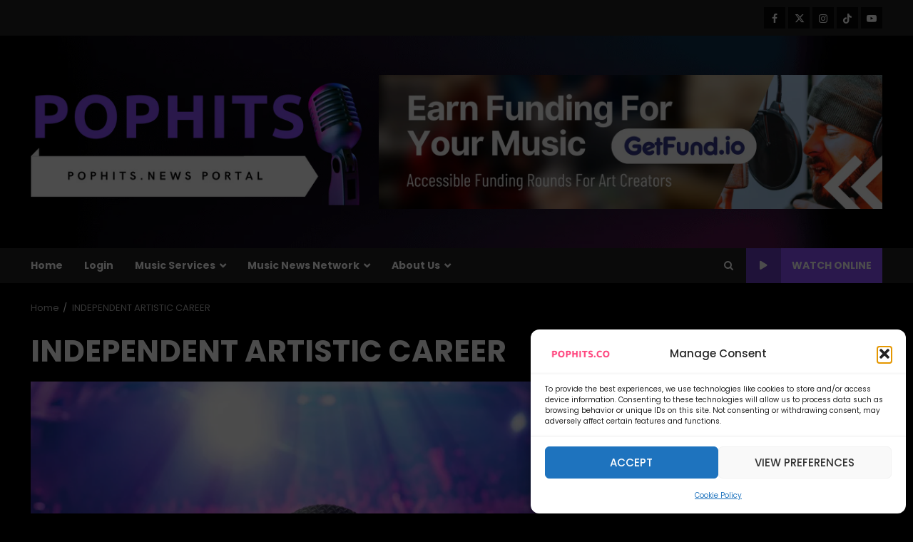

--- FILE ---
content_type: text/css
request_url: https://pophits.news/wp-content/litespeed/css/02ae8ea5bd09b65701f1e143f9064ee5.css?ver=30a10
body_size: 29266
content:
html{font-family:'Open Sans',sans-serif;font-size:100%;-webkit-text-size-adjust:100%;-ms-text-size-adjust:100%;text-rendering:auto;-webkit-font-smoothing:antialiased;-moz-osx-font-smoothing:grayscale}body{margin:0}article,aside,details,figcaption,figure,footer,header,main,menu,nav,section,summary{display:block}audio,canvas,progress,video{display:inline-block;vertical-align:baseline}audio:not([controls]){display:none;height:0}[hidden],template{display:none}a{background-color:#fff0}a:active,a:hover{outline:0}abbr[title]{border-bottom:1px dotted}b,strong{font-weight:700}dfn{font-style:italic}h1{font-size:2em;margin:.67em 0}mark{background:#d72924;color:#000}small{font-size:80%}sub,sup{font-size:75%;line-height:0;position:relative;vertical-align:baseline}sup{top:-.5em}sub{bottom:-.25em}img{border:0}svg:not(:root){overflow:hidden}figure{margin:1em 40px}hr{box-sizing:content-box;height:0}pre{overflow:auto}code,kbd,pre,samp{font-family:monospace,monospace;font-size:1em}button,input,optgroup,select,textarea{color:inherit;font:inherit;margin:0}button{overflow:visible}button,select{text-transform:none}button,html input[type="button"],input[type="reset"],input[type="submit"]{-webkit-appearance:button;cursor:pointer}button[disabled],html input[disabled]{cursor:default}button::-moz-focus-inner,input::-moz-focus-inner{border:0;padding:0}input{line-height:normal}input[type="file"]{height:unset;padding:10px}input[type="checkbox"],input[type="radio"]{box-sizing:border-box;padding:0;display:inline-block;vertical-align:middle;margin:0}body input[type="checkbox"],body input[type="radio"]{offset:none}body.aft-dark-mode input[type="checkbox"],body.aft-dark-mode input[type="radio"]{color-scheme:dark}input[type="number"]::-webkit-inner-spin-button,input[type="number"]::-webkit-outer-spin-button{height:auto}input[type="search"]::-webkit-search-cancel-button,input[type="search"]::-webkit-search-decoration{-webkit-appearance:none}.btn-style1 a:visited,.btn-style1 a,button,input[type="button"],input[type="reset"],input[type="submit"]{border:none;border-radius:0;background:#d72924;color:#fff;font-size:12px;line-height:normal;height:38px;padding:5px 10px;transition:all 300ms ease-out;text-transform:uppercase;font-weight:700}.btn-style1 a:visited,.btn-style1 a{display:inline-block;height:auto}button.af-not-button{height:auto;font-size:15px;padding:0;line-height:normal;text-transform:inherit;background:#fff0;font-weight:400;align-items:center}fieldset{border:1px solid silver;margin:0 2px;padding:.35em .625em .75em}legend{border:0;padding:0 10px;width:unset;color:inherit}textarea{overflow:auto}optgroup{font-weight:700}table{border-collapse:collapse;border-spacing:0}td,th{padding:10px;border-top-width:1px;border-top-style:solid;border-left-width:1px;border-left-style:solid}tr:last-child th,tr:last-child td{border-bottom-width:1px;border-bottom-style:solid}td:last-child,th:last-child{border-right-width:1px;border-right-style:solid}body.aft-default-mode input[type=file],body.aft-default-mode input[type="text"],body.aft-default-mode input[type="email"],body.aft-default-mode input[type="url"],body.aft-default-mode input[type="password"],body.aft-default-mode input[type="search"],body.aft-default-mode input[type="number"],body.aft-default-mode input[type="tel"],body.aft-default-mode input[type="range"],body.aft-default-mode input[type="date"],body.aft-default-mode input[type="month"],body.aft-default-mode input[type="week"],body.aft-default-mode input[type="time"],body.aft-default-mode input[type="datetime"],body.aft-default-mode input[type="datetime-local"],body.aft-default-mode input[type="color"],body.aft-default-mode textarea,body.aft-default-mode .comment-form input[type="text"],body.aft-default-mode .comment-form input[type="email"],body.aft-default-mode .comment-form input[type="url"],body.aft-default-mode .comment-form textarea{background:rgb(255 255 255 / .05)}body,button,input,select,optgroup,textarea{color:#4a4a4a;font-family:'Open Sans',sans-serif;font-size:1rem;font-size:16px;line-height:1.5}input{height:38px}button,input,select,optgroup,textarea{border:1px solid #dcdcdc}h1,h2,h3,h4,h5,h6{clear:both;line-height:1.3}div.custom-menu-link>a,.exclusive-posts .exclusive-now,.aft-posts-tabs-panel .nav-tabs>li>a,.aft-main-banner-wrapper .nav-tabs>li>a{font-family:'Roboto',serif}.cat-links li a{font-family:'Open Sans',sans-serif}.wp-block-search__label,.site-title,h1,h2,h3,h4,h5,h6{font-family:'Roboto',serif;font-weight:700}p{margin-bottom:15px}dfn,cite,em,i{font-style:italic}blockquote{border:0;position:relative;font-size:1.5625em;line-height:1.5;border-left:.15em solid;margin-top:28px;margin-bottom:28px;padding-left:1em}blockquote blockquote{font-size:1em;margin-bottom:0;padding-bottom:0}blockquote blockquote:after{border-bottom:0}@media not screen and (min-width:992px){blockquote{font-size:1.125em;line-height:1.33333;margin-top:2.66667em;margin-bottom:2em;padding:.66667em;padding-top:1.33333em;padding-bottom:1.33333em}}blockquote cite{display:block;margin-top:1.5em;font-size:.57143em;line-height:1.5;font-style:normal}address{margin:0 0 1.5em}abbr,acronym{border-bottom:1px dotted #666;cursor:help}mark,ins{text-decoration:none}big{font-size:125%}html{box-sizing:border-box}*,*:before,*:after{box-sizing:inherit}body.aft-default-mode{background-color:#eee}body.aft-dark-mode{background-color:#000}hr{background-color:#ccc;border:0;height:1px;margin-bottom:1.5em}ul,ol{margin:0;padding:0;list-style:none}ul.wp-block-list{list-style-type:revert;margin-left:1.5em}ol.wp-block-list{list-style-type:decimal;margin-left:1.5em}li>ul,li>ol{margin-bottom:0;margin-left:1.5em}dl{border:2px solid #e8e8e8;padding:2.5em}dt{text-align:left;font-size:130%;font-weight:700}dd{margin:0;padding:0 0 1em 0}img{height:auto;max-width:100%}figure{margin:0 auto}table{margin:0 0 1.5em;width:100%}#af-preloader{width:100%;height:100%;position:fixed;background-color:#fff;z-index:99999999;top:0;left:0}#loader-wrapper{position:absolute;top:50%;left:50%;-webkit-transform:translate(-50%,-50%);transform:translate(-50%,-50%)}#loader{border:.4rem double #ccc;width:50px;height:50px;border-radius:50%;-webkit-animation:spin 1s linear 0s infinite;animation:spin 1s linear 0s infinite}.aft-dark-mode #loader{border-color:rgb(255 255 255 / .25);border-bottom-color:#d72924}.aft-default-mode #loader{border-color:rgb(0 0 0 / .25);border-bottom-color:#d72924}@-webkit-keyframes spin{0%{transform:rotate(0deg)}100%{transform:rotate(360deg)}}@keyframes spin{0%{transform:rotate(0deg)}100%{transform:rotate(360deg)}}.elementor-html #af-preloader{display:none}.main-navigation #primary-menu>ul:not(.menu-mobile)>li,.main-navigation .menu-desktop>li,.main-navigation .menu-desktop>ul>li{position:relative;display:inline-block;transition-duration:0.5s;font-size:14px;line-height:19px;font-weight:700}.main-navigation #primary-menu>ul:not(.menu-mobile)>li>a,.main-navigation .menu-desktop>li>a,.main-navigation .menu-desktop>ul>li>a{padding:15px}@media screen and (min-width:993px){.main-navigation #primary-menu>ul:not(.menu-mobile)>li:first-child>a,.main-navigation .menu-desktop>li:first-child>a,.main-navigation .menu-desktop>ul>li:first-child>a{padding-left:0}.main-navigation .menu-desktop>li:last-child>a,.main-navigation .menu-desktop>ul>li:last-child>a{padding-right:0}.main-navigation .menu-desktop>li.menu-item-has-children>a,.main-navigation .menu-desktop>ul>li.menu-item-has-children>a{padding-right:30px}.main-navigation .menu-desktop>li.menu-item-has-children:last-child>a,.main-navigation .menu-desktop>ul>li.menu-item-has-children:last-child>a{padding-right:15px}.main-navigation .menu-desktop>li.menu-item-has-children:last-child>a::after,.main-navigation .menu-desktop>ul>li.menu-item-has-children:last-child>a::after{right:0}}.main-navigation ul li a{color:#fff}.main-navigation ul.children li,.main-navigation ul .sub-menu li{display:block;float:none;text-align:left;text-transform:none;padding:0;border-top:1px solid rgb(0 0 0 / .1);position:relative}.main-navigation ul.children li:first-child,.main-navigation ul .sub-menu li:first-child{border:none}.main-navigation ul.children li a,.main-navigation ul .sub-menu li a{padding:10px 15px;display:inline-block;position:relative}.ham{width:23px;height:2px;top:50%;left:50%;transform:translate(-50%,-50%);display:block;margin-right:auto;background-color:#fff;position:relative;-webkit-transition:all .25s ease-in-out;-moz-transition:all .25s ease-in-out;-ms-transition:all .25s ease-in-out;-o-transition:all .25s ease-in-out;transition:all .25s ease-in-out}.ham:before,.ham:after{position:absolute;content:'';width:100%;height:2px;left:0;top:-8px;background-color:#fff;-webkit-transition:all .25s ease-in-out;-moz-transition:all .25s ease-in-out;-ms-transition:all .25s ease-in-out;-o-transition:all .25s ease-in-out;transition:all .25s ease-in-out}.ham:after{top:8px}.ham.exit{background-color:#fff0}body.aft-default-mode .ham.exit{background-color:#fff0}.ham.exit:before{-webkit-transform:translateY(8px) rotateZ(-45deg);-moz-transform:translateY(8px) rotateZ(-45deg);-ms-transform:translateY(8px) rotateZ(-45deg);-o-transform:translateY(8px) rotateZ(-45deg);transform:translateY(8px) rotateZ(-45deg)}.ham.exit:after{-webkit-transform:translateY(-8px) rotateZ(45deg);-moz-transform:translateY(-8px) rotateZ(45deg);-ms-transform:translateY(-8px) rotateZ(45deg);-o-transform:translateY(-8px) rotateZ(45deg);transform:translateY(-8px) rotateZ(45deg)}.menu-toggle,.main-navigation.toggled ul{display:block}.main-navigation .toggle-menu{width:40px;text-align:center;cursor:pointer;font-size:15px;display:none;padding:25px;background-color:#fff0;border:none}.main-navigation .toggle-menu:focus{outline:1px dotted #fff}.main-navigation .menu .menu-mobile{margin:0;list-style:none;text-align:left;z-index:9999;background-color:#fff;display:none;position:absolute;top:100%;left:0;width:100%}.main-navigation .menu .menu-mobile li{padding:0}.main-navigation .menu .menu-mobile li a{display:block;color:#000;text-decoration:none;position:relative;padding:15px 25px;padding-left:10px;padding-right:30px;border-top:1px solid rgb(0 0 0 / .1);-webkit-transition:all 0.3s ease;-moz-transition:all 0.3s ease;-ms-transition:all 0.3s ease;-o-transition:all 0.3s ease;transition:all 0.3s ease}.main-navigation .menu .menu-mobile li .sub-menu{display:none}.main-navigation .menu .menu-mobile li .sub-menu li a{padding-left:30px}.main-navigation ul li.page_item_has_children>a:after,.main-navigation ul li.menu-item-has-children>a:after{content:"\f078";font-family:'aft-icons'!important;display:inline-block;position:absolute;right:15px;font-size:10px}.main-navigation ul.children li.page_item_has_children>a:after,.main-navigation ul .sub-menu li.menu-item-has-children>a:after{display:none}body.sidr-open:before{content:"";left:0;top:0;z-index:102;width:100%;height:100%;position:fixed;cursor:pointer;-webkit-transition:visibility 0s,opacity 0.4s linear;transition:visibility 0s,opacity 0.4s linear;visibility:visible;opacity:.75;background-color:#fff}body.aft-dark-mode #af-preloader,body.aft-dark-mode.sidr-open:before{background-color:#21201b}@media only screen and (min-width:993px){.main-navigation .menu li a button{display:none}.main-navigation #primary-menu,.main-navigation .menu-desktop,.main-navigation .menu-desktop>ul{font-size:0;display:flex;justify-content:center;flex-wrap:wrap}.main-navigation .menu ul ul li{width:210px}.main-navigation .menu-desktop>li.current-menu-item::after,.main-navigation .menu-desktop>ul>li.current-menu-item::after,.main-navigation .menu-desktop>li::after,.main-navigation .menu-desktop>ul>li::after{content:"";background-color:#d72924;position:absolute;left:15px;right:0;bottom:0;height:3px;width:0;transform-origin:center;transition:width ease-in 0.2s}.main-navigation .menu-desktop>li.current-menu-item:first-child::after,.main-navigation .menu-desktop>ul>li.current-menu-item:first-child::after,.main-navigation .menu-desktop>li:first-child::after,.main-navigation .menu-desktop>ul>li:first-child::after{left:0}.main-navigation .menu-desktop.hide-menu-border>li.current-menu-item::after,.main-navigation .menu-desktop.hide-menu-border>ul>li.current-menu-item::after,.main-navigation .menu-desktop.hide-menu-border>li::after,.main-navigation .menu-desktop.hide-menu-border>ul>li::after{display:none}.main-navigation .menu-desktop>li.current-menu-item::after,.main-navigation .menu-desktop>ul>li.current-menu-item::after,.main-navigation .menu-desktop>li:hover::after,.main-navigation .menu-desktop>ul>li:hover::after{width:30px}.main-navigation .menu ul>li>a{position:relative;display:block}.main-navigation .menu ul ul a{display:block;padding:15px 25px;padding-left:10px;padding-right:30px;line-height:inherit}.main-navigation .menu ul ul{position:absolute;text-align:left;visibility:hidden;filter:alpha(opacity=0);opacity:0;margin:0 auto;padding:0;box-shadow:0 5px 5px rgb(0 0 0 / .3);-webkit-transition:top 0.4s;-moz-transition:top 0.4s;-ms-transition:top 0.4s;-o-transition:top 0.4s;transition:top 0.4s}.main-navigation .menu li:focus-within>ul{visibility:visible;filter:alpha(opacity=1);opacity:1;z-index:999}.main-navigation .menu li:focus>ul,.main-navigation .menu li:hover>ul{visibility:visible;filter:alpha(opacity=1);opacity:1;z-index:999}.main-navigation .menu>ul>li>ul{top:110%;left:15px;background-color:#fff}.main-navigation .menu>ul>li:first-child>ul{left:0}.main-navigation .menu>ul>li:nth-child(5n+9)>ul,.main-navigation .menu>ul>li:nth-child(5n+8)>ul,.main-navigation .menu>ul>li:nth-child(5n+7)>ul,.main-navigation .menu>ul>li:nth-child(5n+6)>ul,.main-navigation .menu>ul>li:nth-child(5n+5)>ul{left:unset;right:15px}.main-navigation .menu>ul>li:nth-child(5n+9):last-child>ul,.main-navigation .menu>ul>li:nth-child(5n+8):last-child>ul,.main-navigation .menu>ul>li:nth-child(5n+7):last-child>ul,.main-navigation .menu>ul>li:nth-child(5n+6):last-child>ul,.main-navigation .menu>ul>li:nth-child(5n+5):last-child>ul{right:0;left:unset}.main-navigation .menu>ul>li:focus-within>ul{top:100%}.main-navigation .menu>ul>li:focus>ul,.main-navigation .menu>ul>li:hover>ul{top:100%}.main-navigation .menu ul ul ul{top:-20px;left:100%;background-color:#fff;display:none}.main-navigation .menu>ul>li:nth-child(5n+9)>ul ul,.main-navigation .menu>ul>li:nth-child(5n+8)>ul ul,.main-navigation .menu>ul>li:nth-child(5n+7)>ul ul,.main-navigation .menu>ul>li:nth-child(5n+6)>ul ul,.main-navigation .menu>ul>li:nth-child(5n+5)>ul ul{left:unset;right:100%}.main-navigation ul.children li.page_item_has_children>a:before,.main-navigation ul .sub-menu li.menu-item-has-children>a:before{font-family:'aft-icons'!important;content:"\f054";padding-right:10px;float:left;font-size:10px}.main-navigation .menu>ul>li:nth-child(5n+9)>ul li a:before,.main-navigation .menu>ul>li:nth-child(5n+8)>ul li a:before,.main-navigation .menu>ul>li:nth-child(5n+7)>ul li a:before,.main-navigation .menu>ul>li:nth-child(5n+6)>ul li a:before,.main-navigation .menu>ul>li:nth-child(5n+5)>ul li a:before{transform:rotate(180deg);position:absolute;right:15px}.main-navigation .menu ul ul li:focus-within>ul{top:0;display:block}.main-navigation .menu ul ul li:focus>ul,.main-navigation .menu ul ul li:hover>ul{top:0;display:block}}@media only screen and (max-width:992px){.main-navigation .menu>.menu{margin:0;list-style:none;text-align:left;z-index:9999;background-color:#fff;display:none;position:absolute;top:100%;left:0;width:100%}.site .site-header{display:block;padding-bottom:10px;padding-top:10px}.main-navigation .menu .menu-mobile li a button{position:absolute;top:0;right:0;bottom:0;width:30px;z-index:1;background-color:#fff0;border:none;top:50%;transform:translateY(-50%);outline:none}.main-navigation .menu .menu-mobile li a button:focus{outline:1px dotted #ccc}.main-navigation .menu .menu-mobile li a button:before,.main-navigation .menu .menu-mobile li a button:after{content:'';width:13px;height:2px;background-color:#4a4a4a;position:absolute;margin:auto;top:0;right:0;bottom:0;left:0}.aft-dark-mode .main-navigation .menu .menu-mobile li a button:before,.aft-dark-mode .main-navigation .menu .menu-mobile li a button:after{background-color:#fff}.main-navigation .menu .menu-mobile li a button:after{width:2px;height:13px}.main-navigation .menu .menu-mobile li a button.active:after{opacity:0}}.main-navigation .menu-description{position:absolute;top:2px;left:calc(100% - 15px);background-color:#d72924;font-size:9px;padding:2px 4px;line-height:10px;color:#fff;z-index:1}.main-navigation .menu-item-has-children .menu-description{left:calc(100% - 30px)}.main-navigation .menu-item-has-children:last-child .menu-description{left:calc(100% - 15px)}.main-navigation .menu-description:after{position:absolute;content:'';width:0;height:0;border-left:0 solid #fff0;border-right:5px solid #fff0;border-top:5px solid #d72924;left:3px;bottom:-4px}.main-navigation .sub-menu .menu-description{top:50%;left:inherit;transform:translateY(-50%);margin:0 5px}.main-navigation .sub-menu .menu-description:after{display:none}body.aft-default-mode .main-navigation .menu .menu-mobile li a,body.aft-default-mode .main-navigation ul.children li a,body.aft-default-mode .main-navigation ul .sub-menu li a{color:#4a4a4a}a{text-decoration:none}a:focus{outline:1px dotted;text-decoration:none}a:hover,a:active{outline:0;text-decoration:none}.col-1{width:100%}.col-2{width:50%}.col-3{width:33.33%}.col-4{width:25%}.col-5{width:20%}.col-16{width:16.6667%}.col-30{width:30%}.col-40{width:40%}.col-60{width:60%}.col-70{width:70%}.col-66{width:66.67%}.col-75{width:75%}.float-l{float:left}.pad{padding-left:7.5px;padding-right:7.5px}.pad-5{padding-left:5px;padding-right:5px}.ptb-10{padding-top:7.5px;padding-bottom:7.5px}.marg-10-lr{margin-right:10px;margin-left:10px}.marg-btm-lr{margin-bottom:10px}.af-container-row{margin-right:-7.5px;margin-left:-7.5px}.af-container-row-5{margin-right:-7.5px;margin-left:-7.5px}.aft-main-banner-wrapper .af-container-row-5{margin-right:-5px;margin-left:-5px}.container-wrapper:before,.container-wrapper:after{content:"";display:table}.container-wrapper:after{clear:both}.container-wrapper{max-width:1244px;margin:0 auto;padding-left:25px;padding-right:25px}.af-boxed-layout .af-whole-wrapper{max-width:1244px;margin:0 auto;background:#f9f9f9}.aft-enable-top-bottom-gaps.af-boxed-layout .af-whole-wrapper{margin:25px auto}.af-boxed-layout .af-whole-wrapper .af-banner-wrapper{padding-left:0;padding-right:0}.af-banner-wrapper{max-width:1244px;margin:0 auto;padding-left:15px;padding-right:15px}.pos-rel{position:relative}.container-wrapper #primary{width:70%;padding-right:12.5px}.container-wrapper #secondary{width:30%;padding-left:12.5px}body.full-width-content #primary,.container-wrapper #primary.aft-no-sidebar{width:100%;padding:0}.container-wrapper #primary,.container-wrapper #secondary{float:left}body.align-content-right .container-wrapper #primary,body.align-content-right .container-wrapper #secondary{float:right}body.align-content-right .container-wrapper #primary{padding-right:0;padding-left:12.5px}body.align-content-right .container-wrapper #secondary{padding-right:12.5px;padding-left:0}.af-flex-container{display:flex}.section-block-upper{display:flex;flex-wrap:wrap;align-items:flex-start}@media only screen and (min-width:993px){body #secondary.sidebar-sticky-top{position:sticky;top:30px}body #secondary.sidebar-sticky-bottom{position:sticky;bottom:0;align-self:flex-end}.align-content-right .section-block-upper{flex-direction:row-reverse}}body #content.container-wrapper{margin-top:25px}body.error404 #content.container-wrapper .container{padding:0;margin:0 0 25px;width:unset}.entry-content{margin:15px 0}.af-double-column.list-style .read-details.pad{padding-left:15px;padding-right:0}.entry-meta img.avatar.photo{display:inline-block;width:25px;border-radius:50%;margin-right:5px;border:2px solid rgb(255 255 255 / .05)}.aft-small-social-menu{text-align:right}.social-widget-menu ul li,.aft-small-social-menu ul li{display:inline-block;vertical-align:middle}.social-widget-menu ul li a,.aft-small-social-menu ul li a{font-size:14px;font-family:'aft-icons'!important;line-height:1;vertical-align:middle}.social-widget-menu ul li a:after,.aft-small-social-menu ul li a:after{font-family:'aft-icons'!important;font-size:14px}.social-widget-menu ul li a,.aft-small-social-menu ul li a,.em-author-details ul li a{display:block;width:30px;height:30px;font-size:18px;line-height:29px;position:relative;text-align:center}.social-widget-menu ul li a,.em-author-details ul li a,.aft-small-social-menu ul li a{color:#fff}footer .aft-small-social-menu ul li a:hover,header .top-header .aft-small-social-menu ul li a:hover,.social-widget-menu.af-widget-body ul li a{background-color:#000}.darknews_author_info_widget .aft-small-social-menu ul li a[href*="facebook.com"]:hover,footer .aft-small-social-menu ul li a[href*="facebook.com"]:hover,header .top-header .aft-small-social-menu ul li a[href*="facebook.com"]:hover,.social-widget-menu.af-widget-body ul li a[href*="facebook.com"]{background-color:#3b5999}.darknews_author_info_widget .aft-small-social-menu ul li a[href*="dribble.com"]:hover,footer .aft-small-social-menu ul li a[href*="dribble.com"]:hover,header .top-header .aft-small-social-menu ul li a[href*="dribble.com"]:hover,.social-widget-menu.af-widget-body ul li a[href*="dribble.com"]{background-color:#ea4c89}.darknews_author_info_widget .aft-small-social-menu ul li a[href*="vk.com"]:hover,footer .aft-small-social-menu ul li a[href*="vk.com"]:hover,header .top-header .aft-small-social-menu ul li a[href*="vk.com"]:hover,.social-widget-menu.af-widget-body ul li a[href*="vk.com"]{background-color:#4c75a3}.darknews_author_info_widget .aft-small-social-menu ul li a[href*="threads.com"]:hover,footer .aft-small-social-menu ul li a[href*="threads.com"]:hover,header .top-header .aft-small-social-menu ul li a[href*="threads.com"]:hover,.social-widget-menu.af-widget-body ul li a[href*="threads.com"],.darknews_author_info_widget .aft-small-social-menu ul li a[href*="x.com"]:hover,footer .aft-small-social-menu ul li a[href*="x.com"]:hover,header .top-header .aft-small-social-menu ul li a[href*="x.com"]:hover,.social-widget-menu.af-widget-body ul li a[href*="x.com"],.darknews_author_info_widget .aft-small-social-menu ul li a[href*="twitter.com"]:hover,footer .aft-small-social-menu ul li a[href*="twitter.com"]:hover,header .top-header .aft-small-social-menu ul li a[href*="twitter.com"]:hover,.social-widget-menu.af-widget-body ul li a[href*="twitter.com"]{background-color:#000}.darknews_author_info_widget .aft-small-social-menu ul li a[href*="linkedin.com"]:hover,footer .aft-small-social-menu ul li a[href*="linkedin.com"]:hover,header .top-header .aft-small-social-menu ul li a[href*="linkedin.com"]:hover,.social-widget-menu.af-widget-body ul li a[href*="linkedin.com"]{background-color:#0077B5}.darknews_author_info_widget .aft-small-social-menu ul li a[href*="instagram.com"]:hover,footer .aft-small-social-menu ul li a[href*="instagram.com"]:hover,header .top-header .aft-small-social-menu ul li a[href*="instagram.com"]:hover,.social-widget-menu.af-widget-body ul li a[href*="instagram.com"]{background-color:#3F729B}.darknews_author_info_widget .aft-small-social-menu ul li a[href*="youtube.com"]:hover,footer .aft-small-social-menu ul li a[href*="youtube.com"]:hover,header .top-header .aft-small-social-menu ul li a[href*="youtube.com"]:hover,.social-widget-menu.af-widget-body ul li a[href*="youtube.com"]{background-color:#cd201f}.darknews_author_info_widget .aft-small-social-menu ul li a[href*="vimeo.com"]:hover,footer .aft-small-social-menu ul li a[href*="vimeo.com"]:hover,header .top-header .aft-small-social-menu ul li a[href*="vimeo.com"]:hover,.social-widget-menu.af-widget-body ul li a[href*="vimeo.com"]{background-color:#1ab7ea}.darknews_author_info_widget .aft-small-social-menu ul li a[href*="plus.google.com"]:hover,footer .aft-small-social-menu ul li a[href*="plus.google.com"]:hover,header .top-header .aft-small-social-menu ul li a[href*="plus.google.com"]:hover,.social-widget-menu.af-widget-body ul li a[href*="plus.google.com"]{background-color:#dd4b39}.darknews_author_info_widget .aft-small-social-menu ul li a[href*="pinterest.com"]:hover,footer .aft-small-social-menu ul li a[href*="pinterest.com"]:hover,header .top-header .aft-small-social-menu ul li a[href*="pinterest.com"]:hover,.social-widget-menu.af-widget-body ul li a[href*="pinterest.com"]{background-color:#bd081c}.darknews_author_info_widget .aft-small-social-menu ul li a[href*="tumblr.com"]:hover,footer .aft-small-social-menu ul li a[href*="tumblr.com"]:hover,header .top-header .aft-small-social-menu ul li a[href*="tumblr.com"]:hover,.social-widget-menu.af-widget-body ul li a[href*="tumblr.com"]{background-color:#34465d}.darknews_author_info_widget .aft-small-social-menu ul li a[href*="wordpress.com"]:hover,.darknews_author_info_widget .aft-small-social-menu ul li a[href*="wordpress.org"]:hover,footer .aft-small-social-menu ul li a[href*="wordpress.com"]:hover,header .top-header .aft-small-social-menu ul li a[href*="wordpress.com"]:hover,footer .aft-small-social-menu ul li a[href*="wordpress.org"]:hover,header .top-header .aft-small-social-menu ul li a[href*="wordpress.org"]:hover,.social-widget-menu.af-widget-body ul li a[href*="wordpress.com"],.social-widget-menu.af-widget-body ul li a[href*="wordpress.org"]{background-color:#21759b}.darknews_author_info_widget .aft-small-social-menu ul li a[href*="whatsapp.com"]:hover,footer .aft-small-social-menu ul li a[href*="whatsapp.com"]:hover,header .top-header .aft-small-social-menu ul li a[href*="whatsapp.com"]:hover,.social-widget-menu.af-widget-body ul li a[href*="whatsapp.com"]{background-color:#25D366}.darknews_author_info_widget .aft-small-social-menu ul li a[href*="reddit.com"]:hover,footer .aft-small-social-menu ul li a[href*="reddit.com"]:hover,header .top-header .aft-small-social-menu ul li a[href*="reddit.com"]:hover,.social-widget-menu.af-widget-body ul li a[href*="reddit.com"]{background-color:#ff5700}.darknews_author_info_widget .aft-small-social-menu ul li a[href*="t.me"]:hover,footer .aft-small-social-menu ul li a[href*="t.me"]:hover,header .top-header .aft-small-social-menu ul li a[href*="t.me"]:hover,.social-widget-menu.af-widget-body ul li a[href*="t.me"]{background-color:#00405d}.darknews_author_info_widget .aft-small-social-menu ul li a[href*="ok.ru"]:hover,footer .aft-small-social-menu ul li a[href*="ok.ru"]:hover,header .top-header .aft-small-social-menu ul li a[href*="ok.ru"]:hover,.social-widget-menu.af-widget-body ul li a[href*="ok.ru"]{background-color:#ed812b}.darknews_author_info_widget .aft-small-social-menu ul li a[href*="wechat.com"]:hover,footer .aft-small-social-menu ul li a[href*="wechat.com"]:hover,header .top-header .aft-small-social-menu ul li a[href*="wechat.com"]:hover,.social-widget-menu.af-widget-body ul li a[href*="wechat.com"]{background-color:#09b83e}.darknews_author_info_widget .aft-small-social-menu ul li a[href*="weibo.com"]:hover,footer .aft-small-social-menu ul li a[href*="weibo.com"]:hover,header .top-header .aft-small-social-menu ul li a[href*="weibo.com"]:hover,.social-widget-menu.af-widget-body ul li a[href*="weibo.com"]{background-color:#ce1126}.darknews_author_info_widget .aft-small-social-menu ul li a[href*="github.com"]:hover,footer .aft-small-social-menu ul li a[href*="github.com"]:hover,header .top-header .aft-small-social-menu ul li a[href*="github.com"]:hover,.social-widget-menu.af-widget-body ul li a[href*="github.com"]{background-color:#00405d}.darknews_author_info_widget .aft-small-social-menu ul li a[href*="snapchat.com"]:hover,footer .aft-small-social-menu ul li a[href*="snapchat.com"]:hover,header .top-header .aft-small-social-menu ul li a[href*="snapchat.com"]:hover,.social-widget-menu.af-widget-body ul li a[href*="snapchat.com"]{background-color:#e6e400}.darknews_author_info_widget .aft-small-social-menu ul li a[href*="twitch.com"]:hover,footer .aft-small-social-menu ul li a[href*="twitch.com"]:hover,header .top-header .aft-small-social-menu ul li a[href*="twitch.com"]:hover,.social-widget-menu.af-widget-body ul li a[href*="twitch.com"]{background-color:#6441a5}.darknews_author_info_widget .aft-small-social-menu ul li a[href*="viber.com"]:hover,footer .aft-small-social-menu ul li a[href*="viber.com"]:hover,header .top-header .aft-small-social-menu ul li a[href*="viber.com"]:hover,.social-widget-menu.af-widget-body ul li a[href*="viber.com"]{background-color:#665cac}.darknews_author_info_widget .aft-small-social-menu ul li a[href*="tiktok.com"]:hover,footer .aft-small-social-menu ul li a[href*="tiktok.com"]:hover,header .top-header .aft-small-social-menu ul li a[href*="tiktok.com"]:hover,.social-widget-menu.af-widget-body ul li a[href*="tiktok.com"]{background-color:#010101}.darknews_author_info_widget .aft-small-social-menu ul li a[href*="buffer.com"]:hover,footer .aft-small-social-menu ul li a[href*="buffer.com"]:hover,header .top-header .aft-small-social-menu ul li a[href*="buffer.com"]:hover,.social-widget-menu.af-widget-body ul li a[href*="buffer.com"]{background-color:#000}.darknews_author_info_widget .aft-small-social-menu ul li a[href*="soundcloud.com"]:hover,footer .aft-small-social-menu ul li a[href*="soundcloud.com"]:hover,header .top-header .aft-small-social-menu ul li a[href*="soundcloud.com"]:hover,.social-widget-menu.af-widget-body ul li a[href*="soundcloud.com"]{background-color:#f75200}.darknews_author_info_widget .aft-small-social-menu ul li a[href*="behance.net"]:hover,footer .aft-small-social-menu ul li a[href*="behance.net"]:hover,header .top-header .aft-small-social-menu ul li a[href*="behance.net"]:hover,.social-widget-menu.af-widget-body ul li a[href*="behance.net"]{background-color:#053eff}.darknews_author_info_widget .aft-small-social-menu ul li a[href*="quora.com"]:hover,footer .aft-small-social-menu ul li a[href*="quora.com"]:hover,header .top-header .aft-small-social-menu ul li a[href*="quora.com"]:hover,.social-widget-menu.af-widget-body ul li a[href*="quora.com"]{background-color:#b92b27}.darknews_author_info_widget .aft-small-social-menu ul li a[href*="yahoo.com"]:hover,footer .aft-small-social-menu ul li a[href*="yahoo.com"]:hover,header .top-header .aft-small-social-menu ul li a[href*="yahoo.com"]:hover,.social-widget-menu.af-widget-body ul li a[href*="yahoo.com"]{background-color:#720e9e}.darknews_author_info_widget .aft-small-social-menu ul li a[href*="spotify.com"]:hover,footer .aft-small-social-menu ul li a[href*="spotify.com"]:hover,header .top-header .aft-small-social-menu ul li a[href*="spotify.com"]:hover,.social-widget-menu.af-widget-body ul li a[href*="spotify.com"]{background-color:#1ed760}.darknews_author_info_widget .aft-small-social-menu ul li a[href*="telegram.com"]:hover,footer .aft-small-social-menu ul li a[href*="telegram.com"]:hover,header .top-header .aft-small-social-menu ul li a[href*="telegram.com"]:hover,.social-widget-menu.af-widget-body ul li a[href*="telegram.com"]{background-color:#24a1de}.aft-small-social-menu ul a:after,.social-widget-menu ul a:before{content:"\f35d"}.aft-small-social-menu ul a[href*="buffer.com"]:after,.social-widget-menu ul a[href*="buffer.com"]:before{content:"\e925"}.aft-small-social-menu ul a[href*="snapchat.com"]:after,.social-widget-menu ul a[href*="snapchat.com"]:before{content:"\f2ad"}.aft-small-social-menu ul a[href*="viber.com"]:after,.social-widget-menu ul a[href*="viber.com"]:before{content:"\e90c"}.aft-small-social-menu ul a[href*="twitch.com"]:after,.social-widget-menu ul a[href*="twitch.com"]:before{content:"\e90b"}.aft-small-social-menu ul a[href*="tiktok.com"]:after,.social-widget-menu ul a[href*="tiktok.com"]:before{content:"\e900"}.aft-small-social-menu ul a[href*="dribbble.com"]:after,.social-widget-menu ul a[href*="dribbble.com"]:before{content:"\f17d"}.aft-small-social-menu ul a[href*="facebook.com"]:after,.social-widget-menu ul a[href*="facebook.com"]:before{content:"\f09a"}.aft-small-social-menu ul a[href*="threads.com"]:after,.social-widget-menu ul a[href*="threads.com"]:before{content:"\e916"}.aft-small-social-menu ul a[href*="vk.com"]:after,.social-widget-menu ul a[href*="vk.com"]:before{content:"\f189"}.aft-small-social-menu ul a[href*="x.com"]:after,.social-widget-menu ul a[href*="x.com"]:before,.aft-small-social-menu ul a[href*="twitter.com"]:after,.social-widget-menu ul a[href*="twitter.com"]:before{content:"\f099"}.aft-small-social-menu ul a[href*="linkedin.com"]:after,.social-widget-menu ul a[href*="linkedin.com"]:before{content:"\f0e1"}.aft-small-social-menu ul a[href*="instagram.com"]:after,.social-widget-menu ul a[href*="instagram.com"]:before{content:"\f16d"}.aft-small-social-menu ul a[href*="youtube.com"]:after,.social-widget-menu ul a[href*="youtube.com"]:before{content:"\f16a"}.aft-small-social-menu ul a[href*="vimeo.com"]:after,.social-widget-menu ul a[href*="vimeo.com"]:before{content:"\f27d"}.aft-small-social-menu ul a[href*="plus.google.com"]:after,.social-widget-menu ul a[href*="plus.google.com"]:before{content:"\f0d5"}.aft-small-social-menu ul a[href*="pinterest.com"]:after,.social-widget-menu ul a[href*="pinterest.com"]:before{content:"\f0d2"}.aft-small-social-menu ul a[href*="tumblr.com"]:after,.social-widget-menu ul a[href*="tumblr.com"]:before{content:"\f173"}.aft-small-social-menu ul a[href*="wordpress.org"]:after,.social-widget-menu ul a[href*="wordpress.org"]:before,.aft-small-social-menu ul a[href*="wordpress.com"]:after,.social-widget-menu ul a[href*="wordpress.com"]:before{content:"\f19a"}.aft-small-social-menu ul a[href*="whatsapp.com"]:after,.social-widget-menu ul a[href*="whatsapp.com"]:before{content:"\f232"}.aft-small-social-menu ul a[href*="reddit.com"]:after,.social-widget-menu ul a[href*="reddit.com"]:before{content:"\f281"}.aft-small-social-menu ul a[href*="t.me"]:after,.social-widget-menu ul a[href*="t.me"]:before{content:"\f2c6"}.aft-small-social-menu ul a[href*="ok.ru"]:after,.social-widget-menu ul a[href*="ok.ru"]:before{content:"\f263"}.aft-small-social-menu ul a[href*="wechat.com"]:after,.social-widget-menu ul a[href*="wechat.com"]:before{content:"\f1d7"}.aft-small-social-menu ul a[href*="weibo.com"]:after,.social-widget-menu ul a[href*="weibo.com"]:before{content:"\f18a"}.aft-small-social-menu ul a[href*="github.com"]:after,.social-widget-menu ul a[href*="github.com"]:before{content:"\e902"}.aft-small-social-menu ul a[href*="soundcloud.com"]:after,.social-widget-menu ul a[href*="soundcloud.com"]:before{content:"\f1be"}.aft-small-social-menu ul a[href*="behance.net"]:after,.social-widget-menu ul a[href*="behance.net"]:before{content:"\f1b4"}.aft-small-social-menu ul a[href*="quora.com"]:after,.social-widget-menu ul a[href*="quora.com"]:before{content:"\f2c4"}.aft-small-social-menu ul a[href*="yahoo.com"]:after,.social-widget-menu ul a[href*="yahoo.com"]:before{content:"\e90d"}.aft-small-social-menu ul a[href*="spotify.com"]:after,.social-widget-menu ul a[href*="spotify.com"]:before{content:"\f1bc"}.aft-small-social-menu ul a[href*="messenger.com"]:after,.social-widget-menu ul a[href*="messenger.com"]:before{content:"\e901"}.aft-small-social-menu ul a[href*="stackoverflow.com"]:after,.social-widget-menu ul a[href*="stackoverflow.com"]:before{content:"\f16c"}.aft-small-social-menu ul a[href*="slack.com"]:after,.social-widget-menu ul a[href*="slack.com"]:before{content:"\f198"}.aft-small-social-menu ul a[href*="telegram.com"]:after,.social-widget-menu ul a[href*="telegram.com"]:before{content:"\f2c6"}footer .aft-small-social-menu ul li a,header .top-header .aft-small-social-menu ul li a{color:#fff;background-color:rgb(0 0 0 / .75);line-height:28px}.aft-default-mode footer .aft-small-social-menu ul li a,.aft-default-mode header .top-header .aft-small-social-menu ul li a{background-color:rgb(255 255 255 / .15)}footer .aft-small-social-menu ul li a:hover,header .top-header .aft-small-social-menu ul li a:hover{background-color:#d72924}body .darknews-header .aft-small-social-menu ul li a:hover,footer .aft-small-social-menu ul li a:hover{color:#fff}.darknews-header .top-header{background-color:#202020;padding:10px 0;color:#fff}.top-bar-flex{display:flex;align-items:center;position:relative;min-height:30px}.top-bar-flex .top-bar-left{display:flex;align-items:center}.top-bar-flex .top-bar-right{text-align:right;display:flex;align-items:center;justify-content:flex-end}.off-cancas-panel{line-height:1}.offcanvas{display:inline-block}.offcanvas-nav{display:inline-block;outline-offset:2px}.offcanvas-nav:focus-within{outline:1px dotted #fff;outline-offset:2px}.offcanvas-menu{position:relative;overflow:hidden;width:24px;height:17px;margin:0 auto}.offcanvas-menu span{position:absolute;display:inline-block;width:100%;left:0;border-radius:10px;height:3px;background-color:#fff;border-color:#fff;transition:.1s all ease-in}.af-on-right .offcanvas .offcanvas-menu span{left:inherit;right:0}.offcanvas-menu span.mbtn-mid{top:50%;margin-top:-1.5px}.offcanvas-menu span.mbtn-top{width:85%}.offcanvas-menu span.mbtn-bot{bottom:0;width:60%;transition-delay:90ms}#sidr{background:#fff;display:block;position:fixed;top:0;height:100%;z-index:999999;overflow-x:hidden;overflow-y:auto;width:100%;max-width:380px;visibility:hidden;opacity:0}.sidr.left{left:-380px}body.sidr-open #sidr{visibility:visible;opacity:1}.offcanvas:hover .offcanvas-menu span.mbtn-top,.offcanvas:hover .offcanvas-menu span.mbtn-bot{width:100%}.date-bar-left{line-height:1;color:#fff;font-weight:700;font-size:14px}.read-img a.aft-post-image-link{position:absolute;top:0;left:0;width:100%;height:100%;font-size:0}.af-search-wrap{width:30px;position:relative;display:inline-block;text-align:center}.search-icon{display:block;line-height:38px;font-size:14px;color:#fff;font-weight:700;text-align:center;outline:0}.search-icon:visited,.search-icon:hover,.search-icon:focus,.search-icon:active{outline:0;color:#fff}.search-icon:focus,.search-icon:focus-within{outline:1px dotted}.af-search-form{background:#fff;position:absolute;right:0;top:120%;width:325px;text-align:left;visibility:hidden;filter:alpha(opacity=0);opacity:0;margin:0 auto;margin-top:1px;padding:14px;z-index:99;border-radius:0;-webkit-transition:opacity 0.2s,top 0.4s,visibility 0s linear 0.4s;-moz-transition:opacity 0.2s,top 0.4s,visibility 0s linear 0.4s;-ms-transition:opacity 0.2s,top 0.4s,visibility 0s linear 0.4s;-o-transition:opacity 0.2s,top 0.4s,visibility 0s linear 0.4s;transition:opacity 0.2s,top 0.4s,visibility 0s linear 0.4s;-webkit-box-shadow:0 4px 5px 0 rgb(0 0 0 / .15);-moz-box-shadow:0 4px 5px 0 rgb(0 0 0 / .15);-ms-box-shadow:0 4px 5px 0 rgb(0 0 0 / .15);-o-box-shadow:0 4px 5px 0 rgb(0 0 0 / .15);box-shadow:0 4px 5px 0 rgb(0 0 0 / .15)}.search-overlay.reveal-search .af-search-form{visibility:visible;filter:alpha(opacity=1);opacity:1;z-index:999;top:100%;-webkit-transition:opacity 0.4s,top 0.4s;-moz-transition:opacity 0.4s,top 0.4s;-ms-transition:opacity 0.4s,top 0.4s;-o-transition:opacity 0.4s,top 0.4s;transition:opacity 0.4s,top 0.4s}.search-form label{width:75%;float:left;margin-bottom:0}input.search-field{float:none;width:100%;padding:0 14px;height:38px;-moz-box-sizing:border-box;box-sizing:border-box;background:#fafafa;border:1px solid #dcdcdc;font-size:13px;border-radius:3px 0 0 3px;font-weight:400}.mc4wp-form-fields input[type="email"]:focus,input.search-field:focus{outline:1px dotted;outline-offset:-2px}footer input[type=search].wp-block-search__input,footer .mc4wp-form-fields input[type="email"],footer input.search-field{background:rgb(255 255 255 / .1);border-color:rgb(255 255 255 / .1);color:#fff}footer .mc4wp-form-fields input[type="email"]::placeholder,footer input.search-field::placeholder,.aft-dark-mode .wp-post-author-meta a,.aft-dark-mode .wp-post-author-meta a:visited,.aft-dark-mode .posts-author a,.aft-dark-mode .posts-author a:visited{color:#fff}select{min-width:199px;padding:1px 2px;height:38px}.darknews-widget select{width:100%;height:38px;line-height:38px;display:block;position:relative;cursor:pointer}.site-footer .darknews-widget select,body.aft-dark-mode .darknews-widget select{background:rgb(255 255 255 / .1);border-color:rgb(255 255 255 / .1);color:#fff}.site-footer .darknews-widget select option,body.aft-dark-mode .darknews-widget select option{background:rgb(0 0 0 / .5)}.darknews-widget .mc4wp-form-fields{position:relative}.woocommerce-product-search{display:flex}.widget_product_search input.search-field button[type="submit"],.darknews-widget .mc4wp-form-fields input[type="submit"]{position:absolute;right:0;top:0;width:25%}.darknews-widget .mc4wp-form-fields input[type="submit"]{padding:0 10px;font-size:13px;line-height:37px}.widget_product_search input.search-field,.darknews-widget .mc4wp-form-fields input[type="email"]{width:75%;padding:0 15px;font-weight:400;font-size:13px}body.aft-dark-mode .inner-suscribe input,body.aft-dark-mode .darknews-widget .mc4wp-form-fields input[type="email"],body.aft-dark-mode .widget input.search-field{background-color:rgb(255 255 255 / .15);border:none}body.aft-dark-mode .inner-suscribe input::placeholder,body.aft-dark-mode .darknews-widget .mc4wp-form-fields input[type="email"]::placeholder,body.aft-dark-mode .widget input.search-field::placeholder{color:rgb(255 255 255 / .75)}.woocommerce-product-search button[type="submit"]{background:#d72924;border:1px solid #d72924;border-radius:0 3px 3px 0;color:#fff;padding:0;height:38px;font-size:13px;width:25%;margin:0}input.search-submit{border:1px solid #d72924;border-radius:0 3px 3px 0;padding:0;height:38px;font-size:13px;width:25%;margin:0}input[type=search].wp-block-search__input{border-radius:0;padding-left:10px;padding-right:10px;box-sizing:border-box;width:75%}body.aft-default-mode input[type=search].wp-block-search__input{border:1px solid rgb(0 0 0 / .1)}.wp-block-search__button{margin-left:0;border-radius:0;background-color:#d72924;color:#fff;width:25%;border:unset;font-size:13px;padding:.375em .625em}.wp-block-search__button.has-icon{width:unset}.wp-block-search__inside-wrapper{width:100%!important}.wp-block-search.wp-block-search__button-inside .wp-block-search__inside-wrapper{padding:0;border:unset}.wp-block-search.wp-block-search__button-inside .wp-block-search__inside-wrapper .wp-block-search__input{padding-right:10px;padding-left:10px}.af-header-image.data-bg{position:relative;background-size:cover;background-position:center;background-repeat:no-repeat}.af-header-image.data-bg:before{position:absolute;content:'';top:0;left:0;height:100%;width:100%;background:#000;opacity:.33}.af-header-image.data-bg>div{position:relative}.header-image-default .af-header-image.data-bg{padding:45px 0}.header-image-full .af-header-image.data-bg{background-size:contain;background-color:#fff0;padding:65px 0}.header-layout-3 .site-header .site-branding .site-title,.site-branding .site-title{font-size:48px}.site-branding .site-title{margin:0;line-height:1}.darknews-header .bottom-bar-flex{display:flex;justify-content:space-between;align-items:center}.header-layout-compressed-full.darknews-header .bottom-bar-flex{justify-content:flex-end}.header-layout-compressed-full.darknews-header .bottom-bar-flex .logo{margin-right:auto}div.custom-menu-link{display:flex}div.custom-menu-link>a{background:#d72924;padding:0 10px 0 0;color:#fff;font-size:14px;font-weight:700;display:flex;align-items:center}div.custom-menu-link i{font-size:14px;height:14px;width:20px}.header-layout-default .af-middle-header{padding:25px 0}.darknews-header.header-layout-default .bottom-bar-flex>div{display:flex}.header-layout-default .off-cancas-panel{display:flex;align-items:center}.darknews-header.header-layout-default .search-watch .af-search-wrap{margin-right:10px;display:flex;align-items:center;justify-content:center}.darknews-header.header-layout-default .search-watch div.custom-menu-link>a{background:#d72924;text-transform:uppercase}.darknews-header .bottom-pos-rel{position:relative}.header-layout-compressed-full .logo{padding:20px 0}.header-layout-compressed-full .logo .site-title{margin:0}.logo .site-description{margin-bottom:0}.darknews-header .af-boxed .bottom-bar-up{position:absolute;top:-60px;left:0;z-index:99999;width:100%;background-color:#fff}.header-layout-compressed-full .bottom-nav{display:flex;align-items:center;padding-right:25px}.header-layout-compressed-full .aft-hide-on-mobile.aft-search-compress{display:flex;align-items:center}.darknews-header .main-navigation .menu-desktop .menu-mobile>li{display:block}.header-layout-compressed-full .main-navigation .menu-desktop>ul>li>a{position:relative;opacity:1}.header-layout-compressed-full .main-navigation .menu-desktop>ul>li:hover>a,.header-layout-compressed-full .main-navigation .menu-desktop>ul>li.current-menu-item>a{opacity:1}.darknews-header.header-layout-centered .top-bar-right div.custom-menu-link>a,.darknews-header.header-layout-compressed-full .top-bar-right div.custom-menu-link>a{background:#d72924;text-transform:uppercase;text-align:left}.header-layout-compressed-full .top-bar-flex .aft-hide-on-mobile{margin-left:4px}@media (min-width:993px){.header-layout-compressed-full .menu-desktop>ul.menu,.header-layout-compressed-full ul.menu-desktop{display:flex;flex-wrap:wrap;justify-content:flex-start}}.header-layout-centered .mid-header-wrapper{padding:25px 0}.header-layout-centered .mid-bar-flex{display:flex;justify-content:center}.header-layout-centered .af-search-mid,.header-layout-centered .off-cancas-panel{display:flex;align-items:center}.header-layout-compressed-full .off-cancas-panel,.header-layout-default .off-cancas-panel,.header-layout-centered .off-cancas-panel{margin-right:20px}.header-layout-default .logo,.header-layout-centered .logo{padding:10px 0;text-align:center}.header-layout-centered .bottom-nav{text-align:center;position:relative}.header-layout-centered .aft-small-social-menu{display:inline-block;padding:0;margin-left:4px}div#main-navigation-bar{background:#202020}.header-layout-default .af-bottom-head-nav,.header-layout-default .af-middle-container{display:flex;justify-content:space-between;align-items:center}.header-layout-default .af-middle-container .logo{padding:0 10px 0 0;width:40%;text-align:left}.header-layout-default .af-middle-container .header-promotion{padding:10px;padding-right:0;width:60%;text-align:right}.below-banner-advertisment-section .banner-promotions-wrapper:nth-last-child(2),.header-promotion .banner-promotions-wrapper:nth-last-child(2){margin-bottom:10px}.header-layout-default .af-bottom-header{position:relative}.header-layout-centered .header-promotion{text-align:center}@media only screen and (max-width:990px){.header-layout-default .af-middle-container{flex-wrap:wrap;justify-content:center}.header-layout-default .af-middle-container .logo{padding:0;width:100%;text-align:center}.header-layout-default .af-middle-container .header-promotion{padding:20px 0 0;width:100%;text-align:center}}.header-layout-compressed{background-color:#fff}.header-layout-compressed .compress-bar-flex{display:flex;justify-content:space-between}.header-layout-compressed .offcanvas,.header-layout-compressed .off-cancas-panel,.header-layout-compressed .compress-bar-right,.header-layout-compressed .af-search-wrap,.header-layout-compressed .compress-bar-left{display:flex}.header-layout-compressed .offcanvas,.header-layout-compressed .compress-bar-right,.header-layout-compressed .af-search-wrap{align-items:center}.header-layout-compressed .af-search-wrap{justify-content:center}.header-layout-compressed .compress-bar-nav{display:flex;margin-right:15px}.header-layout-compressed.header-layout-compressed-centered .compress-bar-nav{align-items:center}.header-layout-compressed .compress-bar-mid .date-bar-mid{color:#fff;line-height:normal}.header-layout-compressed:not(.header-layout-compressed-centered) .menu-desktop,.header-layout-compressed:not(.header-layout-compressed-centered) nav.main-navigation,.header-layout-compressed:not(.header-layout-compressed-centered) .main-navigation>.menu,.header-layout-compressed:not(.header-layout-compressed-centered) .compress-bar-nav .navigation-container{display:flex}.header-layout-compressed .main-navigation .menu-desktop>li,.header-layout-compressed .main-navigation .menu-desktop>ul>li{align-items:center}.header-layout-compressed .offcanvas-menu span{background-color:#000}.header-layout-compressed:not(.header-layout-compressed-centered) .compress-bar-logo .logo{padding:10px;text-align:left;padding-left:0}.header-layout-compressed:not(.header-layout-compressed-centered) .center-burger>span{display:none}@media (max-width:1244px) and (min-width:1025px){.header-layout-compressed:not(.header-layout-compressed-centered) .compress-bar-mid{max-width:600px}}@media (max-width:1024px) and (min-width:993px){.header-layout-compressed:not(.header-layout-compressed-centered) .compress-bar-mid{max-width:550px}}@media (min-width:993px){.header-layout-compressed:not(.header-layout-compressed-centered) .main-navigation .menu-desktop>ul>li{padding-right:15px}.header-layout-compressed:not(.header-layout-compressed-centered) .main-navigation>.menu>.menu-desktop,.header-layout-compressed:not(.header-layout-compressed-centered) ul#primary-menu{display:flex;align-content:center;flex-wrap:wrap}}@media (max-width:992px){.header-layout-compressed .compress-bar-mid .date-bar-mid{display:none}}.aft-popular-tags{font-size:14px;position:relative;margin-top:15px}.banner-exclusive-posts-wrapper{margin-top:15px}.aft-popular-tags+.banner-exclusive-posts-wrapper{margin-top:0}.aft-popular-taxonomies-lists{background:rgb(255 255 255 / .05);display:flex;align-items:center}body.aft-default-mode .aft-popular-taxonomies-lists{background:rgb(0 0 0 / .05)}.aft-popular-taxonomies-lists strong{margin-right:20px;color:#202020;position:relative;padding:10px 15px;z-index:0}.aft-popular-taxonomies-lists strong:before{position:absolute;content:'';top:0;left:0;height:100%;width:100%;background-color:#000;opacity:.05;z-index:-1}.aft-dark-mode .aft-popular-taxonomies-lists strong:before{background-color:#fff}.aft-popular-taxonomies-lists strong:after{content:'';position:absolute;top:50%;transform:translateY(-50%);left:100%;border-color:#fff0 #fff0 #fff0 #000;border-style:solid;border-width:.7em;opacity:.05}.aft-dark-mode .aft-popular-taxonomies-lists strong:after{border-color:#fff0 #fff0 #fff0 #fff}.aft-popular-taxonomies-lists ul{display:inline-block}.aft-popular-taxonomies-lists ul li{display:inline-block;margin-right:20px}.aft-popular-taxonomies-lists ul li a{color:#202020;transition:all 0.5s linear}.aft-popular-taxonomies-lists ul li a:before{content:"\e90f";font-family:'aft-icons'!important;font-size:12px;padding:0 5px;font-weight:900}.banner-exclusive-posts-wrapper{position:relative}.banner-exclusive-posts-wrapper .exclusive-posts:before{position:absolute;content:'';top:0;left:0;height:100%;width:100%;background-color:#000;opacity:.1}.aft-dark-mode .banner-exclusive-posts-wrapper .exclusive-posts:before{background-color:#fff}.banner-exclusive-posts-wrapper a,.banner-exclusive-posts-wrapper a:visited{color:#202020;transition:all 0.5s linear}.banner-exclusive-posts-wrapper a:hover,.banner-exclusive-posts-wrapper a:visited:hover{color:#bb1919}.banner-exclusive-posts-wrapper .aft-ripple{display:inline-block;position:relative;min-width:30px;width:50px;min-height:50px;height:50px;display:flex;justify-content:center;align-items:center;background:rgb(0 0 0 / .25)}.banner-exclusive-posts-wrapper .aft-ripple div{position:absolute;border:3px solid #fff;opacity:1;border-radius:50%;top:50%;left:50%;-o-transform:translate(-50%,-50%);-moz-transform:translate(-50%,-50%);-ms-transform:translate(-50%,-50%);-webkit-transform:translate(-50%,-50%);transform:translate(-50%,-50%);animation:aft-ripple 1.3s cubic-bezier(0,.2,.8,1) infinite}.banner-exclusive-posts-wrapper .aft-ripple div:nth-child(2){animation-delay:-0.5s}@keyframes aft-ripple{0%{width:0;height:0;opacity:1}100%{width:38px;height:38px;opacity:0}}.exclusive-posts{font-size:14px;margin:0;position:relative}.marquee.aft-flash-slide>div{display:flex;height:50px;overflow:hidden}.circle-marq-title{display:inline-block;vertical-align:middle}.exclusive-posts .marquee a span.circle-marq{vertical-align:middle}.exclusive-posts .exclusive-now{background:#d72924;color:#fff;float:left;text-transform:uppercase;position:relative;padding:0 15px;padding-left:0;margin-right:5px;display:flex;align-items:center;min-height:50px;font-weight:700}.exclusive-posts .exclusive-now span{margin-left:15px;display:inline-block}.exclusive-slides{padding:0 5px;overflow:hidden;position:relative}.exclusive-slides .marquee{width:10000px}.exclusive-posts .marquee a{padding:5px 25px;font-weight:700;align-items:center;display:inline-block}.exclusive-posts .marquee a span.circle-marq{width:40px;height:40px;overflow:hidden;display:inline-block;line-height:1;margin-right:10px;position:relative}.exclusive-posts .marquee a img{height:40px;width:40px;object-fit:cover}.exclusive-posts .marquee a span.circle-marq .trending-no{position:absolute;top:0;left:0;height:100%;width:100%;color:#fff;background:rgb(28 28 28 / .5);text-align:center;line-height:39px;font-size:18px;font-weight:700}.screen-reader-text{border:0;clip:rect(1px,1px,1px,1px);clip-path:inset(50%);height:1px;margin:-1px;overflow:hidden;padding:0;position:absolute!important;width:1px;word-wrap:normal!important}.screen-reader-text:focus{background-color:#f1f1f1;border-radius:3px;box-shadow:0 0 2px 2px rgb(0 0 0 / .6);clip:auto!important;clip-path:none;color:#21759b;display:block;font-size:14px;font-size:.875rem;font-weight:700;height:auto;left:5px;line-height:normal;padding:15px 23px 14px;text-decoration:none;top:5px;width:auto;z-index:100000}.alignleft{display:inline;float:left;margin-right:1.5em}.alignright{display:inline;float:right;margin-left:1.5em}.aligncenter{clear:both;display:block;margin-left:auto;margin-right:auto}.darknews_author_info_widget .read-img{width:150px;height:150px;border-radius:50%;overflow:hidden;margin:0 auto}.darknews_author_info_widget .read-img img{height:100%;width:100%;object-fit:cover}.darknews_author_info_widget .af-author-details,.darknews_author_info_widget .aft-small-social-menu{text-align:center}.darknews_author_info_widget .aft-small-social-menu ul li a{background-color:#202020}.darknews_author_info_widget .aft-small-social-menu ul li a:hover{background-color:#d72924}body.full-width-content .darknews_featured_posts_widget .col-4.pad:nth-child(4n+1){clear:left}body:not(.full-width-content) .darknews_featured_posts_widget .col-4.pad{width:33.33%}body:not(.full-width-content) .darknews_featured_posts_widget .col-4.pad:nth-child(3n+1){clear:left}body:not(.full-width-content) .darknews_posts_lists_widget .af-double-column.list-style.col-3{width:50%}body:not(.full-width-content) #primary .darknews_youtube_video_widget .col-2.secondary-video,body:not(.full-width-content) #primary .darknews_youtube_video_widget .col-2.primary-video{width:100%}body:not(.full-width-content) #primary .darknews_youtube_video_widget .primary-video{margin-bottom:20px}body:not(.full-width-content) #primary .af-youtube-video-list .primary-video iframe.entry-header-yt-iframe,body:not(.full-width-content) #primary .af-youtube-video-list .primary-video .entry-header-yt-video-wrapper{height:445px}body:not(.full-width-content) #primary .af-youtube-video-list iframe.entry-header-yt-iframe,body:not(.full-width-content) #primary .af-youtube-video-list .entry-header-yt-video-wrapper{height:215px}.darknews_posts_slider_widget .read-single .read-img.read-bg-img{height:550px}.darknews_posts_slider_widget .read-single .read-details{position:absolute;bottom:0;left:0;width:100%;color:#fff;padding:15px;z-index:1;background:-moz-linear-gradient(top,#fff0 0%,rgb(0 0 0 / .75) 100%);background:-webkit-linear-gradient(top,#fff0 0%,rgb(0 0 0 / .75) 100%);background:linear-gradient(to bottom,#fff0 0%,rgb(0 0 0 / .75) 100%);filter:progid:DXImageTransform.Microsoft.gradient(startColorstr='#00000000',endColorstr='#a6000000',GradientType=0)}.darknews_posts_slider_widget .read-single .post-format-and-min-read-wrap,.darknews_posts_slider_widget .read-single .read-categories{display:inline-block}body:not(.full-width-content) #primary .darknews_posts_carousel_widget .af-post-carousel .read-img{height:200px}.darknews_express_posts_grid_widget .af-express-grid-wrap .read-single{position:relative;min-height:200px;display:flex;flex-direction:column;justify-content:flex-end;margin-bottom:0}body.full-width-content .darknews_express_posts_grid_widget .af-express-grid-wrap .read-single{min-height:260px}.darknews_express_posts_grid_widget .af-express-grid-wrap .read-single .read-img{position:absolute;width:100%;height:100%;top:0;left:0}.darknews_express_posts_grid_widget .af-express-grid-wrap .read-single .read-details{position:relative;z-index:2;padding:15px;background:-moz-linear-gradient(top,#fff0 0%,rgb(0 0 0 / .75) 100%);background:-webkit-linear-gradient(top,#fff0 0%,rgb(0 0 0 / .75) 100%);background:linear-gradient(to bottom,#fff0 0%,rgb(0 0 0 / .75) 100%)}.darknews_express_posts_grid_widget .af-express-grid-wrap .read-single .read-details .read-categories,.darknews_express_posts_grid_widget .af-express-grid-wrap .read-single .read-details .post-format-and-min-read-wrap{display:inline-block}.darknews_express_posts_grid_widget .af-express-grid-wrap{display:grid;grid-gap:15px;grid-template-columns:repeat(3,1fr)}.darknews_express_posts_grid_widget .af-express-grid-wrap .read-single:first-child{grid-column-end:span 2;grid-row-end:span 2}body:not(.full-width-content) #primary .darknews_express_posts_grid_widget .af-express-grid-wrap .read-single{min-height:200px}.darknews_posts_double_columns_widget .af-widget-body .af-sec-post .read-img.read-bg-img{height:390px}body:not(.full-width-content) #primary .darknews_posts_double_columns_widget .af-widget-body .af-sec-post .read-img.read-bg-img{height:260px}.darknews-widget{margin-bottom:25px}.darknews-widget.darknews_tabbed_posts_widget,.darknews-widget.darknews_posts_double_columns_widget,.darknews-widget.darknews_posts_single_column_widget,.darknews-widget.darknews_express_posts_list_widget,.darknews-widget.darknews_featured_posts_widget,.darknews-widget.darknews_posts_lists_widget{margin-bottom:10px}.darknews-widget.darknews_posts_carousel_widget .read-single,.darknews-widget.darknews_posts_slider_widget .read-single{margin-bottom:0}body:not(.full-width-content) #sidr .darknews_featured_posts_widget .col-4.pad,body:not(.full-width-content) #sidr .darknews_posts_lists_widget .af-double-column.list-style.col-3,body:not(.full-width-content) #secondary .darknews_featured_posts_widget .col-4.pad,body:not(.full-width-content) #secondary .darknews_posts_lists_widget .af-double-column.list-style.col-3{width:100%}#sidr .af-youtube-video-list .secondary-video .entry-header-yt-video-container,#secondary .af-youtube-video-list .secondary-video .entry-header-yt-video-container,#sidr .darknews_youtube_video_widget .col-2.secondary-video,#secondary .darknews_youtube_video_widget .col-2.secondary-video,#sidr .darknews_youtube_video_widget .col-2.primary-video,#secondary .darknews_youtube_video_widget .col-2.primary-video{width:100%}#sidr .darknews_youtube_video_widget .primary-video,#secondary .darknews_youtube_video_widget .primary-video{margin-bottom:15px}#sidr .af-youtube-video-list iframe.entry-header-yt-iframe,#secondary .af-youtube-video-list iframe.entry-header-yt-iframe,#sidr .af-youtube-video-list .primary-video iframe.entry-header-yt-iframe,#secondary .af-youtube-video-list .primary-video iframe.entry-header-yt-iframe,#sidr .af-youtube-video-list .primary-video .entry-header-yt-video-wrapper,#secondary .af-youtube-video-list .primary-video .entry-header-yt-video-wrapper,#sidr .af-youtube-video-list .entry-header-yt-video-wrapper,#secondary .af-youtube-video-list .entry-header-yt-video-wrapper{height:255px}#sidr .darknews_express_posts_list_widget .col-2.af-sec-post,#secondary .darknews_express_posts_list_widget .col-2.af-sec-post{width:100%}#sidr .darknews_express_posts_list_widget .featured-post-items-wrap .af-sec-post:not(.list-part) .read-details,#secondary .darknews_express_posts_list_widget .featured-post-items-wrap .af-sec-post:not(.list-part) .read-details{min-height:0}#sidr .darknews_posts_slider_widget .read-single .read-img.read-bg-img,#secondary .darknews_posts_slider_widget .read-single .read-img.read-bg-img{height:220px}.site-footer .darknews-widget.darknews_posts_lists_widget .af-list-post .col-2,#sidr .darknews-widget.darknews_posts_lists_widget .af-list-post .col-2,#secondary .darknews-widget.darknews_posts_lists_widget .af-list-post .col-2{width:100%}#sidr .darknews_posts_single_column_widget .list-style .read-single,#secondary .darknews_posts_single_column_widget .list-style .read-single{flex-wrap:wrap}#sidr .darknews_posts_single_column_widget .list-style:last-child .list-style .read-single,#secondary .darknews_posts_single_column_widget .list-style:last-child .list-style .read-single{margin-bottom:0}#sidr .darknews_posts_single_column_widget .list-style .read-single .read-img,#secondary .darknews_posts_single_column_widget .list-style .read-single .read-img{height:220px;width:100%}#sidr .darknews_posts_single_column_widget .list-style .read-single .read-details,#secondary .darknews_posts_single_column_widget .list-style .read-single .read-details{width:100%}#sidr .darknews_posts_double_columns_widget .col-2.af-sec-post,#secondary .darknews_posts_double_columns_widget .col-2.af-sec-post{width:100%}body:not(.full-width-content) #sidr .darknews_express_posts_grid_widget .af-express-grid-wrap,body:not(.full-width-content) #secondary .darknews_express_posts_grid_widget .af-express-grid-wrap{grid-template-columns:repeat(1,1fr)}body:not(.full-width-content) #sidr .darknews_express_posts_grid_widget .af-express-grid-wrap .read-single:first-child,body:not(.full-width-content) #secondary .darknews_express_posts_grid_widget .af-express-grid-wrap .read-single:first-child{grid-column-end:span 1;grid-row-end:span 1}#sidr .darknews_posts_double_columns_widget .af-widget-body .af-sec-post .read-img.read-bg-img,#secondary .darknews_posts_double_columns_widget .af-widget-body .af-sec-post .read-img.read-bg-img{height:220px}.read-single{margin-bottom:15px}.archive article.latest-posts-full:not(:last-child) .read-single{margin-bottom:40px;overflow:hidden}.read-img img{width:100%}.read-img.read-bg-img img{height:100%;width:100%;object-fit:cover;margin:0}.read-img.read-bg-img{background-size:cover;background-position:center;background-repeat:no-repeat;height:180px;background-color:#ccc;overflow:hidden}.grid-design-default .category-min-read-wrap{position:absolute;bottom:10px;left:15px;right:15px}.related-title .read-img.read-bg-img{height:210px}.grid-design-default .pad.read-details{padding:10px 0 0}.af-reated-posts .latest-posts-grid.af-sec-post:nth-child(3n+1){clear:left}.full-width-content .af-reated-posts .latest-posts-grid.af-sec-post:nth-child(3n+1){clear:none}.full-width-content .af-reated-posts .latest-posts-grid.af-sec-post{width:25%}.full-width-content .af-reated-posts .latest-posts-grid.af-sec-post:nth-child(4n+1){clear:left}.full-width-content .af-reated-posts .read-img.read-bg-img{height:230px}.af-main-banner-featured-posts .read-details.pad .read-title h4{margin-top:0}.aft-masonry-archive-posts .read-img{min-height:160px;height:unset;background-color:#dedede}.read-title h4{font-size:16px;margin:5px 0;line-height:1.3}.read-title h4 a,.read-title h2 a{color:#fff;transition:all 0.5s linear}.read-title h4 a:hover,.read-title h2 a:hover{opacity:.85}article.sticky .read-single>div{position:relative}article.sticky .read-single>.read-img::before{content:"\e91c";font-family:'aft-icons'!important;font-weight:700;position:absolute;top:15px;right:15px;border:2px solid #fff;color:#fff;width:30px;height:30px;text-align:center;border-radius:50%}article.sticky .read-single.grid-design-texts-over-image>.read-details{position:absolute}article.aft-first-post-full .read-details{padding:15px}article.aft-first-post-full.latest-posts-full .read-descprition.full-item-discription{padding-top:0}.archive-title-first article.aft-first-post-full.latest-posts-full .read-descprition.full-item-discription{padding-top:10px}.aft-frontpage-feature-section-wrapper section.featured-yt-sec:first-child{padding:25px 0}.aft-featured-category-section .express-carousel{margin-bottom:15px}.aft-featured-category-section .express-carousel .read-single{margin-bottom:0}.aft-frontpage-feature-section-wrapper section{padding-bottom:10px}.aft-frontpage-feature-section-wrapper section:first-child{padding:25px 0 10px}.aft-frontpage-feature-section-wrapper section.featured-yt-sec{padding:0 0 25px}.af-main-banner-latest-posts.grid-layout.darknews-customizer{padding-top:25px;padding-bottom:10px}.read-categories>ul,.read-categories>div{display:inline-block}.af-post-slider .read-details .read-categories,.af-banner-carousel.common-carousel .read-details .read-categories,.banner-grid-wrapper .grid-item .read-details .read-categories,.banner-single-slider-1 .read-details .read-categories{padding:10px 0 0}footer.site-footer.data-bg,section.aft-main-banner-section.data-bg{position:relative;z-index:0;background-position:center;background-repeat:no-repeat;background-size:cover}footer.site-footer.data-bg::before,section.aft-main-banner-section.data-bg::before{content:"";position:absolute;left:0;top:0;height:100%;width:100%;background:rgb(0 0 0 / .5);background:radial-gradient(rgb(0 0 0 / .4),rgb(0 0 0 / .6),rgb(0 0 0 / .8));z-index:-1}body.aft-default-mode footer.site-footer.data-bg::before,body.aft-default-mode section.aft-main-banner-section.data-bg::before{background:radial-gradient(rgb(0 0 0 / .1),rgb(0 0 0 / .3),rgb(0 0 0 / .5))}.aft-readmore-wrapper a.aft-readmore{font-size:14px;margin-top:15px;padding:5px 15px;border:1px solid rgb(0 0 0 / .1);display:inline-block;font-weight:600;transition:all 0.3s ease;color:#404040}.aft-readmore-wrapper a.aft-readmore:hover{background-color:#d72924;border-color:#d72924;color:#fff}.darknews-load-more-posts a.aft-readmore{margin-top:0;margin-bottom:15px}.aft-featured-category-section .featured-post-items-wrap .af-sec-post:not(.list-part) .read-img,.darknews_express_posts_list_widget .featured-post-items-wrap .af-sec-post:not(.list-part) .read-img{height:260px}.featured-post-items-wrap .af-sec-post:not(.list-part) .read-details{display:flex;flex-direction:column;justify-content:center}.af-post-carousel-list .slick-list,.af-post-carousel .slick-list{margin-right:-10px;margin-left:-10px}.af-main-banner-categorized-posts .af-post-carousel .read-img{height:220px}.af-list-post .read-title h4,.featured-post-items-wrap .af-sec-post.list-part .read-title h4,.af-main-banner-categorized-posts.express-posts .af-sec-post.list-part .read-title h4,.af-main-banner-categorized-posts.express-carousel .af-sec-post .read-title h4{margin-top:0}.darknews-customizer .post-description,.darknews-widget .post-description{margin-top:10px}.entry-content .inner-entry-content>p a,p.logged-in-as a,.wp-block-comment-content a,.comment-content a,.post-excerpt a,.post-description a{border-bottom:1px solid}.af-banner-wrapper .aft-main-banner-wrapper{margin-left:-10px;margin-right:-10px}.af-main-banner-thumb-posts .af-sec-post .read-single,.af-main-banner-tabbed-posts .af-sec-post .read-single{margin-bottom:10px;overflow:hidden}.af-main-banner-thumb-posts .af-sec-post:nth-child(3) .read-single,.af-main-banner-thumb-posts .af-sec-post:nth-child(4) .read-single{margin-bottom:0}.af-main-banner-tabbed-posts li.af-sec-post.list-part:last-child .read-single{margin-bottom:0}.af-main-banner-thumb-posts .af-sec-post{width:100%}.af-main-banner-thumb-posts .af-sec-post .read-img.read-bg-img{width:100%;display:block;height:210px}.grid-design-texts-over-image .read-details{position:absolute;bottom:0;left:0;width:100%;color:#fff;z-index:1;padding:15px;background:rgb(0 0 0 / .75) 100%;background:linear-gradient(to bottom,#fff0 0%,rgb(0 0 0 / .75) 100%)}.aft-slider-part .read-single .post-format-and-min-read-wrap,.aft-slider-part .read-single .read-categories,.af-post-carousel .af-sec-post .read-single .post-format-and-min-read-wrap,.af-post-carousel .af-sec-post .read-single .read-categories,.af-main-banner-thumb-posts .af-sec-post .read-single .post-format-and-min-read-wrap,.af-main-banner-thumb-posts .af-sec-post .read-single .read-categories{display:inline-block}.aft-slider-part .read-single .post-format-and-min-read-wrap,.af-post-carousel .af-sec-post .read-single .post-format-and-min-read-wrap,.af-main-banner-thumb-posts .af-sec-post .read-single .post-format-and-min-read-wrap{margin-right:2px}.af-main-banner-thumb-posts .small-grid-style .af-sec-post:first-child .read-details .read-title h4 a{color:#fff}.af-main-banner-thumb-posts .af-sec-post:last-child .read-single{margin-bottom:0}.af-main-banner-thumb-posts .read-single:not(.af-cat-widget-carousel){display:flex;align-items:center}.af-main-banner-thumb-posts .read-single:not(.af-cat-widget-carousel) .read-img.read-bg-img,.af-main-banner-tabbed-posts .read-single:not(.af-cat-widget-carousel) .read-img.read-bg-img{height:89px;max-width:89px}.af-main-banner-tabbed-posts .af-double-column.list-style .read-details.pad{max-height:89px;overflow:hidden;width:calc(100% - 89px)}.aft-banner-layout-5 .af-main-banner-tabbed-posts.aft-posts-tabs-panel .nav-tabs{margin-bottom:12px}.aft-banner-layout-5 .af-main-banner-tabbed-posts .read-single:not(.af-cat-widget-carousel) .read-img.read-bg-img{height:115px;max-width:115px}.aft-banner-layout-6 .banner-vertical-slider .aft-trending-posts.list-part .af-double-column.list-style .read-details.pad,.aft-banner-layout-5 .af-main-banner-tabbed-posts .af-double-column.list-style .read-details.pad{max-height:110px;overflow:hidden}.aft-banner-layout-5 .af-banner-carousel .read-img.read-bg-img{height:535px}.af-main-banner-thumb-posts .read-single:not(.af-cat-widget-carousel) .min-read{color:#4a4a4a;opacity:.75;padding:0;background-color:#fff0;letter-spacing:normal}.banner-vertical-slider .slick-list{margin-bottom:-10px}.aft-main-banner-wrapper .banner-vertical-slider .read-single{margin-bottom:10px;min-height:85px}.banner-vertical-slider .aft-trending-posts.list-part .af-double-column.list-style .read-bg-img{height:110px;width:45%}.aft-banner-layout-2 .banner-vertical-slider .aft-trending-posts.list-part .af-double-column.list-style .read-bg-img{height:95px}.aft-banner-layout-2 .banner-vertical-slider .aft-trending-posts.list-part .af-double-column.list-style .read-details{max-height:95px;overflow:hidden}.aft-banner-layout-1 .aft-main-banner-part{display:flex;flex-wrap:wrap}.aft-banner-layout-1.aft-banner-order-1 .aft-main-banner-part .aft-slider-part{order:1}.aft-banner-layout-1.aft-banner-order-1 .aft-main-banner-part .aft-thumb-part{order:2}.aft-banner-layout-1.aft-banner-order-1 .aft-main-banner-part .aft-trending-part{order:3}.aft-banner-layout-1.aft-banner-order-2 .aft-main-banner-part .aft-slider-part{order:1}.aft-banner-layout-1.aft-banner-order-2 .aft-main-banner-part .aft-thumb-part{order:3}.aft-banner-layout-1.aft-banner-order-2 .aft-main-banner-part .aft-trending-part{order:2}.aft-banner-layout-1.aft-banner-order-3 .aft-main-banner-part .aft-slider-part{order:2}.aft-banner-layout-1.aft-banner-order-3 .aft-main-banner-part .aft-thumb-part{order:1}.aft-banner-layout-1.aft-banner-order-3 .aft-main-banner-part .aft-trending-part{order:3}.aft-banner-layout-1.aft-banner-order-4 .aft-main-banner-part .aft-slider-part{order:2}.aft-banner-layout-1.aft-banner-order-4 .aft-main-banner-part .aft-thumb-part{order:3}.aft-banner-layout-1.aft-banner-order-4 .aft-main-banner-part .aft-trending-part{order:1}.aft-banner-layout-1.aft-banner-order-5 .aft-main-banner-part .aft-slider-part{order:3}.aft-banner-layout-1.aft-banner-order-5 .aft-main-banner-part .aft-thumb-part{order:1}.aft-banner-layout-1.aft-banner-order-5 .aft-main-banner-part .aft-trending-part{order:2}.aft-banner-layout-1.aft-banner-order-6 .aft-main-banner-part .aft-slider-part{order:3}.aft-banner-layout-1.aft-banner-order-6 .aft-main-banner-part .aft-thumb-part{order:2}.aft-banner-layout-1.aft-banner-order-6 .aft-main-banner-part .aft-trending-part{order:1}.aft-banner-layout-2 .aft-main-banner-part{display:flex;flex-wrap:wrap}.aft-banner-layout-2.aft-banner-order-1 .aft-main-banner-part .aft-slider-part{order:1}.aft-banner-layout-2.aft-banner-order-1 .aft-main-banner-part .aft-thumb-part{order:2}.aft-banner-layout-2.aft-banner-order-1 .aft-main-banner-part .aft-trending-part{order:3}.aft-banner-layout-2.aft-banner-order-2 .aft-main-banner-part .aft-slider-part{order:1}.aft-banner-layout-2.aft-banner-order-2 .aft-main-banner-part .aft-thumb-part{order:3}.aft-banner-layout-2.aft-banner-order-2 .aft-main-banner-part .aft-trending-part{order:2}.aft-banner-layout-2.aft-banner-order-3 .aft-main-banner-part .aft-slider-part{order:2}.aft-banner-layout-2.aft-banner-order-3 .aft-main-banner-part .aft-thumb-part{order:1}.aft-banner-layout-2.aft-banner-order-3 .aft-main-banner-part .aft-trending-part{order:3}.aft-banner-layout-2.aft-banner-order-4 .aft-main-banner-part .aft-slider-part{order:2}.aft-banner-layout-2.aft-banner-order-4 .aft-main-banner-part .aft-thumb-part{order:3}.aft-banner-layout-2.aft-banner-order-4 .aft-main-banner-part .aft-trending-part{order:1}.aft-banner-layout-2.aft-banner-order-5 .aft-main-banner-part .aft-slider-part{order:3}.aft-banner-layout-2.aft-banner-order-5 .aft-main-banner-part .aft-thumb-part{order:1}.aft-banner-layout-2.aft-banner-order-5 .aft-main-banner-part .aft-trending-part{order:2}.aft-banner-layout-2.aft-banner-order-6 .aft-main-banner-part .aft-slider-part{order:3}.aft-banner-layout-2.aft-banner-order-6 .aft-main-banner-part .aft-thumb-part{order:2}.aft-banner-layout-2.aft-banner-order-6 .aft-main-banner-part .aft-trending-part{order:1}.aft-main-banner-section.aft-banner-layout-2 .af-banner-carousel .read-img.read-bg-img{height:410px}.aft-main-banner-section.aft-banner-layout-2 .af-main-banner-thumb-posts{width:100%}.aft-main-banner-section.aft-banner-layout-2 .af-main-banner-thumb-posts .af-sec-post .read-img.read-bg-img,.aft-main-banner-section.aft-banner-layout-2 .af-main-banner-thumb-posts .af-sec-post:first-child .read-img.read-bg-img{width:100%;display:block;height:200px}.aft-main-banner-section.aft-banner-layout-2 .af-main-banner-thumb-posts .af-sec-post .read-details,.aft-main-banner-section.aft-banner-layout-2 .af-main-banner-thumb-posts .af-sec-post:first-child .read-details{position:absolute;bottom:0;left:0;width:100%;color:#fff;z-index:1;padding:15px;padding-bottom:10px;background:-moz-linear-gradient(top,#fff0 0%,rgb(0 0 0 / .75) 100%);background:-webkit-linear-gradient(top,#fff0 0%,rgb(0 0 0 / .75) 100%);background:linear-gradient(to bottom,#fff0 0%,rgb(0 0 0 / .75) 100%);filter:progid:DXImageTransform.Microsoft.gradient(startColorstr='#00000000',endColorstr='#a6000000',GradientType=0)}.aft-banner-layout-3 .aft-main-banner-part{display:flex;flex-wrap:wrap}.aft-banner-layout-3.aft-banner-order-1 .aft-main-banner-part .aft-slider-part{order:1}.aft-banner-layout-3.aft-banner-order-1 .aft-main-banner-part .aft-trending-part{order:2}.aft-banner-layout-3.aft-banner-order-1 .aft-main-banner-part .aft-thumb-part{order:3}.aft-banner-layout-3.aft-banner-order-2 .aft-main-banner-part .aft-slider-part{order:1}.aft-banner-layout-3.aft-banner-order-2 .aft-main-banner-part .aft-trending-part{order:3}.aft-banner-layout-3.aft-banner-order-2 .aft-main-banner-part .aft-thumb-part{order:2}.aft-banner-layout-3.aft-banner-order-3 .aft-main-banner-part .aft-slider-part{order:2}.aft-banner-layout-3.aft-banner-order-3 .aft-main-banner-part .aft-trending-part{order:1}.aft-banner-layout-3.aft-banner-order-3 .aft-main-banner-part .aft-thumb-part{order:3}.aft-banner-layout-3.aft-banner-order-4 .aft-main-banner-part .aft-slider-part{order:2}.aft-banner-layout-3.aft-banner-order-4 .aft-main-banner-part .aft-trending-part{order:3}.aft-banner-layout-3.aft-banner-order-4 .aft-main-banner-part .aft-thumb-part{order:1}.aft-banner-layout-3.aft-banner-order-5 .aft-main-banner-part .aft-slider-part{order:3}.aft-banner-layout-3.aft-banner-order-5 .aft-main-banner-part .aft-trending-part{order:1}.aft-banner-layout-3.aft-banner-order-5 .aft-main-banner-part .aft-thumb-part{order:2}.aft-banner-layout-3.aft-banner-order-6 .aft-main-banner-part .aft-slider-part{order:3}.aft-banner-layout-3.aft-banner-order-6 .aft-main-banner-part .aft-trending-part{order:2}.aft-banner-layout-3.aft-banner-order-6 .aft-main-banner-part .aft-thumb-part{order:1}.aft-main-banner-section.aft-banner-layout-3 .banner-vertical-slider .aft-trending-posts.list-part .af-double-column.list-style .read-bg-img{height:100px;max-width:100px}.aft-main-banner-section.aft-banner-layout-3 .banner-vertical-slider .aft-trending-posts.list-part .af-double-column.list-style .read-details{max-height:100px;overflow:hidden}.aft-main-banner-section.aft-banner-layout-3 .af-banner-carousel .read-img.read-bg-img{height:430px}.aft-banner-layout-4 .aft-main-banner-part{display:flex;flex-wrap:wrap}.aft-banner-layout-4.aft-banner-order-1 .aft-main-banner-part .aft-slider-part{order:1}.aft-banner-layout-4.aft-banner-order-1 .aft-main-banner-part .aft-thumb-part{order:2}.aft-banner-layout-4.aft-banner-order-2 .aft-main-banner-part .aft-slider-part{order:2}.aft-banner-layout-4.aft-banner-order-2 .aft-main-banner-part .aft-thumb-part{order:1}.aft-banner-layout-4 .af-main-banner-thumb-posts .af-sec-post{width:50%;padding-right:5px;padding-left:5px}.aft-banner-layout-5 .aft-main-banner-part{display:flex;flex-wrap:wrap}.aft-banner-layout-5.aft-banner-order-1 .aft-main-banner-part .aft-slider-part{order:1}.aft-banner-layout-5.aft-banner-order-1 .aft-main-banner-part .aft-trending-part{order:2}.aft-banner-layout-5.aft-banner-order-2 .aft-main-banner-part .aft-slider-part{order:2}.aft-banner-layout-5.aft-banner-order-2 .aft-main-banner-part .aft-trending-part{order:1}.aft-banner-layout-6 .aft-main-banner-part{display:flex;flex-wrap:wrap}.aft-banner-layout-6.aft-banner-order-1 .aft-main-banner-part .aft-slider-part{order:1}.aft-banner-layout-6.aft-banner-order-1 .aft-main-banner-part .aft-trending-part{order:2}.aft-banner-layout-6.aft-banner-order-2 .aft-main-banner-part .aft-slider-part{order:2}.aft-banner-layout-6.aft-banner-order-2 .aft-main-banner-part .aft-trending-part{order:1}.aft-banner-layout-6 .banner-vertical-slider .aft-trending-posts.list-part .af-double-column.list-style .read-bg-img{height:102px;max-width:102px}.aft-banner-layout-6 .af-banner-carousel .read-img.read-bg-img{height:550px}.figure-categories,.read-categories{line-height:11px}.cat-links{line-height:11px;margin-top:5px}.cat-links li{display:inline-block;font-size:14px;margin-right:5px;margin-bottom:5px;line-height:11px}.cat-links li a{display:block;color:#d72924;font-size:10px;line-height:10px;white-space:nowrap;word-wrap:normal;letter-spacing:.1px;transition:0.3s;font-weight:700}.cat-links li a:after{content:"\2219";color:inherit;font-weight:700;padding:0 0 0 2px}a.darknews-categories.category-color-1{color:#d72924}a.darknews-categories.category-color-2{color:#0987f5}a.darknews-categories.category-color-3{color:#4a4a4a}a.darknews-categories.category-color-4{color:#46af4b}a.darknews-categories.category-color-5{color:#ea8d03}a.darknews-categories.category-color-6{color:#ff5722}a.darknews-categories.category-color-7{color:#9c27b0}.af-cat-widget-carousel a.darknews-categories{display:inline-block;padding:4px 6px;font-weight:700}.cat-links li:last-child a:after,.af-cat-widget-carousel a.darknews-categories:after{display:none}.af-cat-widget-carousel a.darknews-categories.category-color-1{background-color:#d72924;color:#fff}.af-cat-widget-carousel a.darknews-categories.category-color-2{background-color:#0987f5;color:#fff}.af-cat-widget-carousel a.darknews-categories.category-color-3{background-color:#4a4a4a;color:#fff}.af-cat-widget-carousel a.darknews-categories.category-color-4{background-color:#46af4b;color:#fff}.af-cat-widget-carousel a.darknews-categories.category-color-5{background-color:#ea8d03;color:#fff}.af-cat-widget-carousel a.darknews-categories.category-color-6{background-color:#ff5722;color:#fff}.af-cat-widget-carousel a.darknews-categories.category-color-7{background-color:#9c27b0;color:#fff}.af-post-format{display:inline-block;margin-right:5px;letter-spacing:0}.read-img .af-post-format{position:absolute;top:15px;left:15px}.af-post-format i{position:relative;display:inline-block;font-size:12px;width:30px;height:30px;text-align:center;line-height:28px;color:#fff;border-radius:100%;border:2px solid #fff}.af-post-carousel .slick-slide .af-post-format i{margin-bottom:0}span.min-read{font-size:12px;font-weight:700}.read-single .entry-meta .tags-links,.read-details .entry-meta .tags-links{font-size:16px}.read-single span.min-read{display:inline-block}body:not(.single) .read-single span.min-read{color:#fff;padding:3px 12px;border-radius:15px;letter-spacing:.5px;background-color:rgb(0 0 0 / .2)}.read-single .entry-meta,.read-details .entry-meta{font-size:12px}article.aft-first-post-full .post-item-metadata.entry-meta+.read-img.read-bg-img,.archive-title-first .read-single .read-img.pos-rel{margin-top:15px}.read-img span.min-read{position:absolute;top:15px;left:15px;color:#fff;margin-bottom:0}.read-img .af-post-format+span.min-read{left:55px;top:18px}.read-img span.min-read,.read-img .af-post-format+span.min-read{opacity:0}.read-single:hover .read-img span.min-read,.read-single:hover .read-img .af-post-format+span.min-read{opacity:1}.read-details .entry-meta .author-links>span,.read-details .entry-meta span.min-read{padding-right:5px}.read-details .entry-meta span.posts-date,.read-details .entry-meta span.aft-comment-view-share{opacity:.75}.archive article .item-metadata.posts-date{padding-left:5px}.widget-title-border-center .wp-block-search__label,.widget-title-border-center .wp-block-comments-title,.widget-title-border-center .wp-block-group .wp-block-heading,.widget-title-border-none .wp-block-search__label,.widget-title-border-none .wp-block-comments-title,.widget-title-border-none .wp-block-group .wp-block-heading,.header-after1,.widget-title{font-size:19px;margin-top:0;margin-bottom:10px}.widget-title-fill-and-border .wp_post_author_widget .widget-title .header-after,.widget-title-fill-and-no-border .wp_post_author_widget .widget-title .header-after,.widget-title-fill-and-no-border .widget-title .heading-line,.widget-title-fill-and-border .widget-title .heading-line,.aft-posts-tabs-panel .nav-tabs>li>a,.aft-main-banner-wrapper .header-after1,.aft-main-banner-wrapper .widget-title{font-size:14px}h4.af-author-display-name{font-size:20px}.wp-block-search__label{width:unset}.widget-title-fill-and-border .wp-block-search,.widget-title-fill-and-border .wp-block-group{overflow:hidden}.widget-title-fill-and-border .wp-block-search__label,.widget-title-fill-and-border .wp-block-comments-title,.widget-title-fill-and-border .wp-block-group .wp-block-heading{position:relative;font-size:14px;background-color:#d72924;color:#fff;padding:8px 15px 6px;font-weight:900;line-height:1.2;display:inline-block;text-transform:uppercase}.widget-title-fill-and-border .wp-block-search__label::before,.widget-title-fill-and-border .wp-block-comments-title::before,.widget-title-fill-and-border .wp-block-group .wp-block-heading::before{content:"";position:absolute;bottom:0;left:0;width:1244px;height:2px;background-color:#d72924}.aft-posts-tabs-panel .nav-tabs,.widget-title-fill-and-border .widget-title{border-bottom:2px solid #d72924;margin-top:0;margin-bottom:15px}.aft-posts-tabs-panel .nav-tabs>li{width:50%;margin-bottom:0;background-color:#202020}.widget-title-fill-and-no-border .wp-block-search__label,.widget-title-fill-and-no-border .wp-block-comments-title,.widget-title-fill-and-no-border .wp-block-group .wp-block-heading,.widget-title-fill-and-border .wp_post_author_widget .widget-title .header-after,.widget-title-fill-and-border .widget-title .heading-line,.widget-title-fill-and-no-border .wp_post_author_widget .widget-title .header-after,.widget-title-fill-and-no-border .widget-title .heading-line,.aft-main-banner-wrapper .widget-title .heading-line{background-color:#d72924;color:#fff;padding:8px 15px 6px;font-weight:900;line-height:1.2;display:inline-block;text-transform:uppercase;font-size:14px}.widget-title-fill-and-border .widget-title .heading-line,.aft-main-banner-wrapper .widget-title .heading-line{margin-bottom:-1px}.widget-title-fill-and-no-border .widget-title .heading-line{padding:8px 15px}.aft-posts-tabs-panel .nav-tabs>li>a{color:#fff;border-radius:0;border:none;margin:0;display:block;position:relative;padding:8px 15px 6px 40px;line-height:1.2;text-transform:uppercase}.aft-posts-tabs-panel .nav-tabs>li>a::before{content:'\f06d';font-family:'aft-icons'!important;font-size:12px;font-weight:900;background:rgb(255 255 255 / .25);margin-right:10px;display:inline-block;text-align:center;position:absolute;left:0;top:0;height:30px;width:30px;line-height:30px}div.custom-menu-link i{background:rgb(0 0 0 / .25);margin-right:10px;height:30px;width:30px;line-height:30px;text-align:center;display:inline-block}.header-layout-default div.custom-menu-link i{height:100%;width:49px;line-height:49px;margin-right:15px}.header-layout-default div.custom-menu-link>a{padding-right:15px}.aft-posts-tabs-panel .nav-tabs>li>a.active::before{background:rgb(0 0 0 / .25)}.aft-posts-tabs-panel .nav-tabs>li.tab-recent>a::before{content:"\f0e7"}.aft-posts-tabs-panel .nav-tabs>li.tab-popular>a::before{content:"\e904"}.aft-posts-tabs-panel .nav-tabs>li.tab-categorised>a::before{content:"\f06d"}.af-main-banner-tabbed-posts.aft-posts-tabs-panel .nav-tabs{margin-bottom:11px}.aft-posts-tabs-panel .nav-tabs>li>a:hover{background:#fff0}.aft-posts-tabs-panel .nav-tabs>li>a.active{background-color:#d72924;color:#fff}.nav-tabs{border-bottom:none}.aft-dark-mode .wp_post_author_widget .awpa-display-name{color:#fff}body.aft-dark-mode .is-style-fill a.wp-block-button__link:not(.has-text-color),body.aft-default-mode .is-style-fill a.wp-block-button__link:not(.has-text-color){color:#fff;background-color:#d72924}body.aft-dark-mode .is-style-outline a.wp-block-button__link:not(.has-text-color),body.aft-default-mode .is-style-outline a.wp-block-button__link:not(.has-text-color){border-color:#d72924;color:#d72924}.widget-title-border-center .wp-block-search__label,.widget-title-border-center .wp_post_author_widget .widget-title .header-after,.widget-title-border-center .widget-title{line-height:1.3;margin-bottom:15px;padding:0;display:flex;width:100%;align-items:center}.widget-title-border-center .wp_post_author_widget .widget-title .header-after::before,.widget-title-border-center .widget-title .heading-line-before{background:#d72924;height:3px;margin:0 10px 0 0;flex:1 0 10px;max-width:30px;min-width:30px}.widget-title-border-center .wp-block-search__label::before,.widget-title-border-center .wp-block-comments-title::before,.widget-title-border-center .wp-block-group .wp-block-heading::before,.widget-title-border-center .wp_post_author_widget .widget-title .header-after::before{display:inline-block;vertical-align:middle;content:"";background:#d72924;height:3px;width:30px;margin-right:10px}.widget-title-border-bottom .wp-block-search__label,.widget-title-border-bottom .wp-block-comments-title,.widget-title-border-bottom .wp-block-group .wp-block-heading,.widget-title-border-bottom .wp_post_author_widget .widget-title .header-after,.widget-title-border-bottom .widget-title{position:relative;font-size:19px;margin-top:0;margin-bottom:15px;padding-bottom:5px}.widget-title-border-bottom .wp-block-search__label::before,.widget-title-border-bottom .wp-block-comments-title::before,.widget-title-border-bottom .wp-block-group .wp-block-heading::before,.widget-title-border-bottom .wp_post_author_widget .widget-title .header-after::before,.widget-title-border-bottom .widget-title .heading-line-before{display:inline-block;content:'';width:30px;height:3px;background-color:#d72924;position:absolute;bottom:0;left:0}.widget-title-border-none .widget-title .heading-line-before,.widget-title-border-none .widget-title .heading-line-after{display:none}.af-widget-carousel{position:relative;overflow:hidden}.af-youtube-slider .slide-icon,.aft-yt-video-item-wrapper .slide-icon,.af-widget-carousel .slide-icon{position:absolute;top:50%;transform:translateY(-50%);font-size:14px;width:30px;height:30px;background:#fff;color:#4a4a4a;text-align:center;line-height:30px;z-index:1;cursor:pointer;visibility:hidden;opacity:0;-webkit-transition:0.4s;-o-transition:0.4s;transition:0.4s}.aft-dark-mode .af-youtube-slider .slide-icon,.aft-dark-mode .aft-yt-video-item-wrapper .slide-icon,.aft-dark-mode .af-widget-carousel .slide-icon{background:#4a4a4a;color:#fff}.af-widget-carousel .slide-icon:before{font-family:inherit}.af-youtube-slider .slide-icon.slide-prev,.aft-yt-video-item-wrapper .slide-icon.slide-prev,.af-widget-carousel .slide-icon.slide-prev{left:0}.af-youtube-slider .slide-icon.slide-next,.aft-yt-video-item-wrapper .slide-icon.slide-next,.af-widget-carousel .slide-icon.slide-next{right:0}.af-youtube-video-list .primary-video.af-youtube-video-carousel iframe.entry-header-yt-iframe,.af-youtube-video-list .primary-video.af-youtube-video-carousel .entry-header-yt-video-wrapper{height:220px}.slick-vertical .slick-slide,.af-youtube-slider-thumbnail.slick-vertical .slick-slide{border:none}.af-youtube-video-list .primary-video.af-youtube-video-carousel.slick-slider{margin:0 7.5px;overflow:hidden;width:unset}.af-youtube-video-list .primary-video.af-youtube-video-carousel .slick-list{margin:0 -7.5px}.af-youtube-video-list .primary-video.af-youtube-video-carousel .slick-slide{padding:0 7.5px}.slick-item.slick-slide:focus{outline:none}.af-youtube-slider:hover .slide-icon,.aft-yt-video-item-wrapper:hover .slide-icon,.af-widget-carousel:hover .slide-icon{opacity:.7;visibility:visible}.af-youtube-slider .slide-icon:hover,.aft-yt-video-item-wrapper .slide-icon:hover,.af-widget-carousel .slide-icon:hover{opacity:1}.banner-single-slider-1-wrap{margin-bottom:20px}.banner-single-slider-1 .read-img{height:700px}.banner-single-slider-1 .read-single{margin-bottom:0}.banner-single-slider-1 .read-details{position:absolute;z-index:9;width:100%;bottom:0;left:0;padding:15px;padding-bottom:50px;background:-moz-linear-gradient(top,#fff0 0%,rgb(0 0 0 / .75) 100%);background:-webkit-linear-gradient(top,#fff0 0%,rgb(0 0 0 / .75) 100%);background:linear-gradient(to bottom,#fff0 0%,rgb(0 0 0 / .75) 100%)}.banner-single-slider-1 span.min-read-post-format{margin-bottom:10px;display:inline-block;position:inherit}.banner-single-slider-1 .read-title h4{font-weight:700}.grid-design-texts-over-image .af-post-format,.grid-design-texts-over-image .category-color-1,.grid-design-texts-over-image .read-details .entry-meta span a,.grid-design-texts-over-image .read-details .entry-meta span,.grid-design-texts-over-image .read-title h4 a{color:#fff}.entry-meta span.posts-author a{display:inline-block}.banner-single-slider-1 .read-img .aft-comment-view-share{margin-left:0;position:relative;z-index:1}body.aft-header-layout-boxed .aft-main-banner-section .read-img .aft-comment-view-share,body.aft-header-layout-transparent .aft-main-banner-section .read-img .aft-comment-view-share{display:none}.single-posts-promotions{margin:15px 0}.home-main-banner-widgets.upper{margin-top:30px;margin-bottom:15px}.home-main-banner-widgets.upper .darknews-widget:last-child{margin-bottom:15px}.aft-below-main-banner-section .darknews-widget:first-child{margin-top:15px}.primary-video iframe.af-yt-video-item{height:362px}.secondary-video iframe.af-yt-video-item{height:170px}.secondary-video iframe.af-yt-video-item{margin-bottom:20px}.entry-content>p>iframe[src*="vimeo.com"],.entry-content>p>iframe[src*="youtube.com"]{width:100%!important}.af-youtube-video-list .entry-header-yt-video-container{position:relative;line-height:1;cursor:pointer}.af-youtube-video-list .secondary-video .entry-header-yt-video-container.pad-youtube{padding-left:7.5px;padding-right:7.5px}iframe.af-hide-iframe{position:absolute;width:100%;left:0;top:0;height:360px;border:none}.darknews_youtube_video_widget .af-youtube-slider .widget-yt-thumbnail.af-hide-frame{z-index:-1;position:relative}.af-hide-item{opacity:0;visibility:hidden;transition:all 0.4s ease;position:absolute}.fluid-width-video-wrapper{padding:0!important}.af-youtube-video-list .entry-header-yt-video-wrapper{width:100%;height:170px;overflow:hidden;top:0;left:0}.af-youtube-video-list .secondary-video .entry-header-yt-video-wrapper{width:calc(100% - 15px);left:7.5px}.af-youtube-video-list .primary-video .entry-header-yt-video-wrapper{height:357px}.af-youtube-video-list iframe.entry-header-yt-iframe{width:100%;height:170px;border:none}.af-youtube-video-list .primary-video iframe.entry-header-yt-iframe{height:357px}.af-youtube-video-list .entry-header-yt-video-wrapper .vid-thumb{position:absolute;height:100%;width:100%;top:0;left:0}.af-youtube-slider .af-video-wrap .widget-yt-thumbnail::before,.af-youtube-video-list .entry-header-yt-video-wrapper .vid-thumb::before{position:absolute;content:"";top:0;left:0;height:100%;width:100%;background-color:#000;opacity:.5;transition:all ease 0.4s}.af-youtube-slider .af-video-wrap .af-bg-play,.af-youtube-video-list .entry-header-yt-video-wrapper .af-yt-video-play{position:absolute;top:50%;left:50%;transform:translate(-50%,-50%);z-index:2;color:#fff;font-size:20px;border:none}.af-youtube-slider .af-video-wrap .af-bg-play i,.af-youtube-video-list .entry-header-yt-video-wrapper .af-yt-video-play i{width:50px;height:50px;display:flex;align-items:center;justify-content:center;border-radius:50%;background-color:#d72924}.af-youtube-video-list .entry-header-yt-video-wrapper .darknews-yt-thumb{height:100%;width:100%;object-fit:cover}.af-youtube-video-list .secondary-video .entry-header-yt-video-container{width:50%;float:left;margin-bottom:15px}.af-youtube-slider{padding:0}.af-banner-carousel .slick-list{margin-right:-5px;margin-left:-5px}.af-banner-carousel .slick-slide{padding-right:5px;padding-left:5px}.af-wrapper .af-banner-carousel .read-img.read-bg-img{height:250px}.aft-main-banner-part .aft-slider-part .read-single{margin:0}.aft-slider-part,.aft-thumb-part,.aft-trending-part{margin:15px 0}.aft-main-banner-wrapper .aft-slider-part,.aft-main-banner-wrapper .aft-thumb-part,.aft-main-banner-wrapper .aft-trending-part{padding:0 5px}.af-banner-carousel .read-img.read-bg-img{height:430px}.aft-banner-layout-6 .aft-trending-part,.aft-banner-layout-6 .af-banner-carousel{max-height:550px;overflow:hidden}.aft-banner-layout-5 .af-banner-carousel{max-height:535px;overflow:hidden}.aft-banner-layout-7 .af-banner-carousel,.aft-banner-layout-4 .af-banner-carousel,.aft-banner-layout-3 .aft-trending-part,.aft-banner-layout-3 .af-banner-carousel,.aft-banner-layout-1 .af-banner-carousel{max-height:430px;overflow:hidden}.aft-banner-layout-2 .aft-trending-part,.aft-banner-layout-2 .af-banner-carousel{max-height:410px;overflow:hidden}.af-banner-carousel.common-carousel .read-details{position:absolute;bottom:0;left:0;width:100%;color:#fff;padding:15px;z-index:1;background:rgb(0 0 0 / .75);background:linear-gradient(to bottom,#fff0 0%,rgb(0 0 0 / .75) 100%)}.trending-posts-vertical .slick-list{margin-bottom:-10px}.trending-posts-vertical .read-single{margin-bottom:10px;min-height:85px}.darknews_tabbed_posts_widget .af-double-column.list-style .read-bg-img,.trending-posts-vertical .af-double-column.list-style .read-bg-img,.af-double-column.list-style .read-bg-img{height:110px;width:40%;max-width:110px}.darknews_tabbed_posts_widget .af-double-column.list-style .read-details,.trending-posts-vertical .af-double-column.list-style .read-details,.af-double-column.list-style .read-details{max-height:110px;overflow:hidden;width:calc(100% - 110px)}.darknews_posts_single_column_widget .af-double-column.list-style .read-details{height:unset;overflow:unset;max-height:unset}.archive-layout-list .af-double-column.list-style .read-bg-img,.darknews_posts_single_column_widget .af-double-column.list-style .read-bg-img{width:calc(50% - 7.5px);max-width:calc(50% - 7.5px);height:260px}.archive-layout-list .af-double-column.list-style .read-details,.darknews_posts_single_column_widget .af-double-column.list-style .read-details{width:calc(50% + 7.5px);max-height:unset}.site-footer .darknews_posts_single_column_widget .af-double-column.list-style .read-bg-img,#secondary .darknews_posts_single_column_widget .af-double-column.list-style .read-bg-img,#sidr .darknews_posts_single_column_widget .af-double-column.list-style .read-bg-img{width:100%;max-width:100%}.site-footer .darknews_posts_single_column_widget .af-double-column.list-style .read-details,#secondary .darknews_posts_single_column_widget .af-double-column.list-style .read-details,#sidr .darknews_posts_single_column_widget .af-double-column.list-style .read-details{width:100%;padding:15px 0}.site-footer .darknews_posts_single_column_widget .af-double-column.list-style .read-single,#secondary .darknews_posts_single_column_widget .af-double-column.list-style .read-single,#sidr .darknews_posts_single_column_widget .af-double-column.list-style .read-single{flex-wrap:wrap}.archive-list-post .read-categories,.darknews_posts_single_column_widget .read-categories{position:absolute;bottom:10px;left:15px;right:15px}.darknews_posts_double_columns_widget .af-double-column.list-style .read-bg-img,.darknews_trending_news_widget .banner-vertical-slider .aft-trending-posts.list-part .af-double-column.list-style .read-bg-img,.darknews_popular_news_widget .aft-trending-posts.list-part .af-double-column.list-style .read-bg-img,.af-trending-posts .aft-trending-posts.list-part .af-double-column.list-style .read-bg-img{height:110px;width:40%}.aft-trending-posts.list-part .af-double-column.list-style .read-title h4{margin-top:0}.read-img .trending-no{position:absolute;bottom:5px;left:5px;width:30px;height:30px;text-align:center;line-height:31px;background-color:#d72924;color:#fff;border-radius:100%;font-weight:700;font-size:16px}.trending-posts-vertical .read-title h4{margin-bottom:0}.trending-posts-vertical .read-categories{padding:0}.trending-posts-vertical .read-categories li{float:left;margin-bottom:2px}.trending-posts-vertical .read-categories li:last-child{margin-bottom:2px}.af-double-column.list-style .read-img .aft-comment-view-share{display:none}.af-double-column.list-style .col-1:not(.aft-spotlight-posts-1) .read-details{padding-top:0;padding-bottom:0}.full-width-content .archive-layout-list .af-double-column.list-style .read-bg-img,.full-width-content .darknews_posts_single_column_widget .af-double-column.list-style .read-bg-img{height:390px}.aft-comment-view-share{padding:5px 0;position:relative}.archive article .aft-comment-view-share{padding:5px}.entry-meta div.aft-comment-view-share{display:inline-block}.read-img .aft-comment-view-share{padding:0;margin-left:15px;margin-top:15px;position:absolute;width:100%;top:0;left:0;z-index:1}.aft-comment-view-share>span{width:30px;height:30px;margin-right:2px;border-radius:100%;display:inline-block}.entry-meta .aft-comment-view-share>span{width:auto;height:auto}.aft-comment-view-share>span>a{display:block;text-align:center;line-height:normal;font-size:12px;position:relative}.aft-comment-view-share>span>a{color:#fff}article .aft-comment-view-share>span>a{color:#fff}.aft-comment-view-share>span.aft-jpshare{background-color:rgb(0 0 0 / .2)}.aft-comment-view-share>span>i{display:block;text-align:center;line-height:30px;font-size:12px;position:relative;color:#fff}.aft-social-share div.sharedaddy h3.sd-title,.aft-comment-view-share div.sharedaddy h3.sd-title{display:none}div.sharedaddy{display:inline-block}div.sharedaddy .sd-content ul{margin-bottom:0!important}div.sharedaddy .sd-content ul li{margin-bottom:0;padding:0}div.sharedaddy .sd-content ul li:last-child{display:none}div.sharedaddy .sd-content ul li a.sd-button{display:block;width:40px;height:40px;font-size:18px;line-height:34px;position:relative;text-align:center;border-radius:0;padding:0;border:none;color:#fff!important}div.sharedaddy .sd-content ul li.share-facebook a.sd-button{background:#3b5998}div.sharedaddy .sd-content ul li.share-threads a.sd-button,div.sharedaddy .sd-content ul li.share-twitter a.sd-button{background:#000}div.sharedaddy .sd-content ul li.share-linkedin a.sd-button{background:#0077b5}div.sharedaddy .sd-content ul li.share-skype a.sd-button{background:#00AFF0}div.sharedaddy .sd-content ul li.share-pinterest a.sd-button{background:#ca1f27}div.sharedaddy .sd-content ul li.share-print a.sd-button{background:#e9e9e9}div.sharedaddy .sd-content ul li.share-tumblr a.sd-button{background:#2c4762}div.sharedaddy .sd-content ul li.share-telegram a.sd-button{background:#08c}div.sharedaddy .sd-content ul li.share-jetpack-whatsapp a.sd-button{background:#43d854}div.sharedaddy .sd-content ul li.share-reddit a.sd-button{background:#cee3f8}div.sharedaddy .sd-content ul li.share-pocket a.sd-button{background:#ee4056}.sd-content ul li a.sd-button:before{vertical-align:middle!important;top:0}.aft-jpshare div.sharedaddy .sd-content ul li a.sd-button:before{color:#fff}div.sharedaddy .sd-content ul li a.sd-button>span{display:none}div.sharedaddy .sd-content ul li a.sd-button.no-icon:before{display:inline}span.aft-jpshare{display:inline-block}span.aft-jpshare:hover div.sharedaddy .sd-content ul li a.sd-button{-webkit-transform:scale(1);-moz-transform:scale(1);-ms-transform:scale(1);-o-transform:scale(1);transform:scale(1)}span.aft-jpshare:hover div.sharedaddy .sd-content ul li a.sd-button{opacity:.9}span.aft-jpshare div.sharedaddy .sd-content ul li a.sd-button:hover{opacity:1}span.aft-jpshare:hover div.sharedaddy .sd-content ul li:nth-child(1) a.sd-button{transition-delay:0ms}span.aft-jpshare:hover div.sharedaddy .sd-content ul li:nth-child(2) a.sd-button{transition-delay:50ms}span.aft-jpshare:hover div.sharedaddy .sd-content ul li:nth-child(3) a.sd-button{transition-delay:100ms}span.aft-jpshare:hover div.sharedaddy .sd-content ul li:nth-child(4) a.sd-button{transition-delay:150ms}span.aft-jpshare:hover div.sharedaddy .sd-content ul li:nth-child(5) a.sd-button{transition-delay:200ms}span.aft-jpshare:hover div.sharedaddy .sd-content ul li:nth-child(6) a.sd-button{transition-delay:250ms}span.aft-jpshare:hover div.sharedaddy .sd-content ul li:nth-child(7) a.sd-button{transition-delay:300ms}span.aft-jpshare:hover div.sharedaddy .sd-content ul li:nth-child(8) a.sd-button{transition-delay:350ms}span.aft-jpshare:hover div.sharedaddy .sd-content ul li:nth-child(9) a.sd-button{transition-delay:400ms}span.aft-jpshare:hover div.sharedaddy .sd-content ul li:nth-child(10) a.sd-button{transition-delay:450ms}span.aft-jpshare:hover div.sharedaddy .sd-content ul li:nth-child(11) a.sd-button{transition-delay:500ms}span.aft-jpshare:hover div.sharedaddy .sd-content ul li:nth-child(12) a.sd-button{transition-delay:550ms}span.aft-jpshare:hover div.sharedaddy .sd-content ul li:nth-child(13) a.sd-button{transition-delay:600ms}span.aft-jpshare:hover div.sharedaddy .sd-content ul li:nth-child(14) a.sd-button{transition-delay:650ms}span.aft-jpshare:hover div.sharedaddy .sd-content ul li:nth-child(15) a.sd-button{transition-delay:700ms}div.sharedaddy .sd-social-official ul li{width:30px!important;height:30px!important;overflow:hidden!important;margin-right:5px!important;position:relative;border-radius:100%;text-align:center}div.sharedaddy .sd-social-official ul li:before{position:absolute;top:0;left:0;width:100%;height:100%;background-color:#fff;font-size:14px;font-family:FontAwesome;line-height:30px;vertical-align:middle}div.sharedaddy .sd-content ul li a.sd-button:hover{border:none}div.sharedaddy .sd-social-official ul li>div,div.sharedaddy .sd-social-official ul li>iframe,div.sharedaddy .sd-social-official ul li>a.sd-button,span.aft-jpshare:hover div.sharedaddy .sd-social-official ul li a.sd-button,div.sharedaddy .sd-social-official ul li>a{opacity:.01}div.sharedaddy .sd-social-official ul li:before{content:"\f096"}div.sharedaddy .sd-social-official ul li.share-facebook:before{content:"\f09a"}div.sharedaddy .sd-social-official ul li.share-twitter:before{content:"\e61b"}div.sharedaddy .sd-social-official ul li.share-jetpack-whatsapp:before{content:"\f232"}div.sharedaddy .sd-social-official ul li.share-pinterest:before{content:"\f231"}div.sharedaddy .sd-social-official ul li.share-linkedin:before{content:"\f0e1"}div.sharedaddy .sd-social-official ul li.share-reddit:before{content:"\f281"}div.sharedaddy .sd-social-official ul li.share-pocket:before{content:"\f265"}div.sharedaddy .sd-social-official ul li.share-print:before{content:"\f02f"}div.sharedaddy .sd-social-official ul li.share-skype:before{content:"\f17e"}div.sharedaddy .sd-social-official ul li.share-telegram:before{content:"\f2c6"}div.sharedaddy .sd-social-official ul li.share-tumblr:before{content:"\f173"}div.sharedaddy .sd-social-official ul li{opacity:0;-webkit-transform:scale(0);-moz-transform:scale(0);-ms-transform:scale(0);-o-transform:scale(0);transform:scale(0);-webkit-transition:all 0.25s linear;-moz-transition:all 0.25s linear;-ms-transition:all 0.25s linear;-o-transition:all 0.25s linear;transition:all 0.25s linear}span.aft-jpshare:hover div.sharedaddy .sd-social-official .sd-content ul li{-webkit-transform:scale(1);-moz-transform:scale(1);-ms-transform:scale(1);-o-transform:scale(1);transform:scale(1)}span.aft-jpshare:hover div.sharedaddy .sd-social-official .sd-content ul li{opacity:.7}span.aft-jpshare div.sharedaddy .sd-social-official .sd-content ul li:hover{opacity:1}span.aft-jpshare:hover div.sharedaddy .sd-content ul li:nth-child(1){transition-delay:0ms}span.aft-jpshare:hover div.sharedaddy .sd-content ul li:nth-child(2){transition-delay:50ms}span.aft-jpshare:hover div.sharedaddy .sd-content ul li:nth-child(3){transition-delay:100ms}span.aft-jpshare:hover div.sharedaddy .sd-content ul li:nth-child(4){transition-delay:150ms}span.aft-jpshare:hover div.sharedaddy .sd-content ul li:nth-child(5){transition-delay:200ms}span.aft-jpshare:hover div.sharedaddy .sd-content ul li:nth-child(6){transition-delay:250ms}span.aft-jpshare:hover div.sharedaddy .sd-content ul li:nth-child(7){transition-delay:300ms}span.aft-jpshare:hover div.sharedaddy .sd-content ul li:nth-child(8){transition-delay:350ms}span.aft-jpshare:hover div.sharedaddy .sd-content ul li:nth-child(9){transition-delay:400ms}span.aft-jpshare:hover div.sharedaddy .sd-content ul li:nth-child(10){transition-delay:450ms}span.aft-jpshare:hover div.sharedaddy .sd-content ul li:nth-child(11){transition-delay:500ms}span.aft-jpshare:hover div.sharedaddy .sd-content ul li:nth-child(12){transition-delay:550ms}span.aft-jpshare:hover div.sharedaddy .sd-content ul li:nth-child(13){transition-delay:600ms}span.aft-jpshare:hover div.sharedaddy .sd-content ul li:nth-child(14){transition-delay:650ms}span.aft-jpshare:hover div.sharedaddy .sd-content ul li:nth-child(15){transition-delay:700ms}article .post-description p:last-child{margin-bottom:0}.aft-archive-wrapper article .read-categories{padding-top:0}.list-style .read-single{display:flex;align-items:center}.list-style .read-bg-img{height:290px}article.archive-image-alternate:nth-of-type(even) .list-style .read-single,article.archive-image-right .list-style .read-single{flex-direction:row-reverse}article.archive-image-alternate:nth-of-type(even) .list-style .read-details,article.archive-image-right .list-style .read-details{text-align:right}article.aft-first-post-full{overflow:hidden}article.latest-posts-grid{margin-bottom:30px;overflow:hidden}article.latest-posts-grid .read-single{margin-bottom:0}article.archive-image-up-alternate .archive-grid-post .read-single{display:flex}.three-col-masonry article.col-2{width:33.33%}.four-col-masonry article.col-2{width:25%}.three-col-masonry article:nth-of-type(3n+2).archive-image-up-alternate .archive-grid-post .read-single,body.archive-first-post-full .archive-layout-grid.three-col-masonry article:nth-of-type(3n+3).archive-image-up-alternate .archive-grid-post .read-single{flex-direction:column-reverse}.three-col-masonry article:nth-of-type(3n+1).archive-image-up-alternate .archive-grid-post .read-single,.three-col-masonry article:nth-of-type(3n+3).archive-image-up-alternate .archive-grid-post .read-single,body.archive-first-post-full .archive-layout-grid.three-col-masonry article:nth-of-type(3n+2).archive-image-up-alternate .archive-grid-post .read-single,body.archive-first-post-full .archive-layout-grid.three-col-masonry article:nth-of-type(3n+4).archive-image-up-alternate .archive-grid-post .read-single{flex-direction:column}.archive-layout-grid.four-col-masonry article:nth-of-type(even).archive-image-up-alternate .archive-grid-post .read-single,.archive-layout-grid.two-col-masonry article:nth-of-type(even).archive-image-up-alternate .archive-grid-post .read-single{flex-direction:column-reverse}.archive-layout-grid.four-col-masonry article:nth-of-type(odd).archive-image-up-alternate .archive-grid-post .read-single,.archive-layout-grid.two-col-masonry article:nth-of-type(odd).archive-image-up-alternate .archive-grid-post .read-single{flex-direction:column}body.archive-first-post-full .three-col-masonry article:nth-of-type(3n).archive-image-up-alternate .archive-grid-post .read-single .read-details,body:not(.archive-first-post-full) .three-col-masonry article:nth-of-type(3n+2).archive-image-up-alternate .archive-grid-post .read-single .read-details,body.archive-first-post-full .archive-layout-grid.three-col-masonry article:nth-of-type(3n+3).archive-image-up-alternate .archive-grid-post .read-single .read-details,.archive-layout-grid.four-col-masonry article:nth-of-type(even).archive-image-up-alternate .archive-grid-post .read-single .read-details,.archive-layout-grid.two-col-masonry article:nth-of-type(even).archive-image-up-alternate .archive-grid-post .read-single .read-details{padding:0 0 15px}body.archive-first-post-full .three-col-masonry article:nth-of-type(3n).archive-image-up-alternate .archive-grid-post .read-single .read-details h4,body:not(.archive-first-post-full) .three-col-masonry article:nth-of-type(3n+2).archive-image-up-alternate .archive-grid-post .read-single .read-details h4,body.archive-first-post-full .archive-layout-grid.three-col-masonry article:nth-of-type(3n+3).archive-image-up-alternate .archive-grid-post .read-single .read-details h4,.archive-layout-grid.four-col-masonry article:nth-of-type(even).archive-image-up-alternate .archive-grid-post .read-single .read-details h4,.archive-layout-grid.two-col-masonry article:nth-of-type(even).archive-image-up-alternate .archive-grid-post .read-single .read-details h4{margin-top:0}body:not(.archive-first-post-full) .archive-layout-grid.four-col-masonry article:nth-of-type(5n).archive-image-list-alternate,body:not(.archive-first-post-full) .archive-layout-grid.two-col-masonry article:nth-of-type(3n).archive-image-list-alternate,body:not(.archive-first-post-full) .archive-layout-grid.three-col-masonry article:nth-of-type(4n).archive-image-list-alternate{width:100%}body:not(.archive-first-post-full) .archive-layout-grid.four-col-masonry article:nth-of-type(5n).archive-image-list-alternate .archive-grid-post .read-single,body:not(.archive-first-post-full) .archive-layout-grid.two-col-masonry article:nth-of-type(3n).archive-image-list-alternate .archive-grid-post .read-single,body:not(.archive-first-post-full) .archive-layout-grid.three-col-masonry article:nth-of-type(4n).archive-image-list-alternate .archive-grid-post .read-single{display:flex;align-items:center}body:not(.archive-first-post-full) .archive-layout-grid.four-col-masonry article:nth-of-type(5n).archive-image-list-alternate .archive-grid-post .read-img,body:not(.archive-first-post-full) .archive-layout-grid.two-col-masonry article:nth-of-type(3n).archive-image-list-alternate .archive-grid-post .read-img,body:not(.archive-first-post-full) .archive-layout-grid.three-col-masonry article:nth-of-type(4n).archive-image-list-alternate .archive-grid-post .read-img{align-self:flex-start}body:not(.archive-first-post-full) .archive-layout-grid.four-col-masonry article:nth-of-type(5n).archive-image-list-alternate .archive-grid-post .read-bg-img,body:not(.archive-first-post-full) .archive-layout-grid.two-col-masonry article:nth-of-type(3n).archive-image-list-alternate .archive-grid-post .read-bg-img,body:not(.archive-first-post-full) .archive-layout-grid.three-col-masonry article:nth-of-type(4n).archive-image-list-alternate .archive-grid-post .read-bg-img{height:260px;width:calc(50% - 7.5px);float:left}body:not(.archive-first-post-full).full-width-content .archive-layout-grid.four-col-masonry article:nth-of-type(5n).archive-image-list-alternate .archive-grid-post .read-bg-img,body:not(.archive-first-post-full).full-width-content .archive-layout-grid.two-col-masonry article:nth-of-type(3n).archive-image-list-alternate .archive-grid-post .read-bg-img,body:not(.archive-first-post-full).full-width-content .archive-layout-grid.three-col-masonry article:nth-of-type(4n).archive-image-list-alternate .archive-grid-post .read-bg-img{height:390px}body:not(.archive-first-post-full) .archive-layout-grid.four-col-masonry article:nth-of-type(5n).archive-image-list-alternate .archive-grid-post .read-details,body:not(.archive-first-post-full) .archive-layout-grid.two-col-masonry article:nth-of-type(3n).archive-image-list-alternate .archive-grid-post .read-details,body:not(.archive-first-post-full) .archive-layout-grid.three-col-masonry article:nth-of-type(4n).archive-image-list-alternate .archive-grid-post .read-details{float:left;padding:15px;width:calc(50% + 7.5px)}body.archive-first-post-full .archive-layout-grid.four-col-masonry article:nth-of-type(5n+6).archive-image-list-alternate,body.archive-first-post-full .archive-layout-grid.two-col-masonry article:nth-of-type(3n+4).archive-image-list-alternate,body.archive-first-post-full .archive-layout-grid.three-col-masonry article:nth-of-type(4n+5).archive-image-list-alternate{width:100%}body.archive-first-post-full .archive-layout-grid.four-col-masonry article:nth-of-type(5n+6).archive-image-list-alternate .archive-grid-post .read-single,body.archive-first-post-full .archive-layout-grid.two-col-masonry article:nth-of-type(3n+4).archive-image-list-alternate .archive-grid-post .read-single,body.archive-first-post-full .archive-layout-grid.three-col-masonry article:nth-of-type(4n+5).archive-image-list-alternate .archive-grid-post .read-single{display:flex;align-items:center}body.archive-first-post-full .archive-layout-grid.four-col-masonry article:nth-of-type(5n+6).archive-image-list-alternate .archive-grid-post .read-img,body.archive-first-post-full .archive-layout-grid.two-col-masonry article:nth-of-type(3n+4).archive-image-list-alternate .archive-grid-post .read-img,body.archive-first-post-full .archive-layout-grid.three-col-masonry article:nth-of-type(4n+5).archive-image-list-alternate .archive-grid-post .read-img{align-self:flex-start}body.archive-first-post-full .archive-layout-grid.four-col-masonry article:nth-of-type(5n+6).archive-image-list-alternate .archive-grid-post .read-bg-img,body.archive-first-post-full .archive-layout-grid.two-col-masonry article:nth-of-type(3n+4).archive-image-list-alternate .archive-grid-post .read-bg-img,body.archive-first-post-full .archive-layout-grid.three-col-masonry article:nth-of-type(4n+5).archive-image-list-alternate .archive-grid-post .read-bg-img{height:260px;width:calc(50% - 7.5px);float:left}body.archive-first-post-full .archive-layout-grid.four-col-masonry article:nth-of-type(5n+6).archive-image-list-alternate .archive-grid-post .read-details,body.archive-first-post-full .archive-layout-grid.two-col-masonry article:nth-of-type(3n+4).archive-image-list-alternate .archive-grid-post .read-details,body.archive-first-post-full .archive-layout-grid.three-col-masonry article:nth-of-type(4n+5).archive-image-list-alternate .archive-grid-post .read-details{float:left;padding:15px;width:calc(50% + 7.5px)}article.latest-posts-full .read-img{height:540px}.full-width-content article.latest-posts-full .read-img{height:560px}article.latest-posts-full .read-descprition.full-item-discription,.archive-layout-full:not(.full-image-first) article.latest-posts-full .pad-archive,.archive-layout-full.full-image-first article.latest-posts-full .pad-archive{padding:15px}.archive-layout-full.full-image-first article.latest-posts-full .read-descprition.full-item-discription{padding-top:0}.archive-layout-full.archive-title-first .read-item{display:flex;flex-direction:column-reverse}.archive-layout-full.archive-title-first .read-item .read-details{padding:10px}.archive-layout-full.archive-image-first .read-descprition.full-item-discription{padding-top:0}.archive-layout-full.full-with-grid article.col-1{width:50%}.archive-layout-full.full-with-grid article.latest-posts-full .read-img{height:255px}.archive-layout-full.full-with-grid .read-item{display:flex;flex-direction:column}.archive-layout-full.full-with-grid article.col-1:not(:nth-of-type(5n+1)) .pad-archive{margin-bottom:0}.archive-layout-full.full-with-grid article.latest-posts-full .read-descprition.full-item-discription,.archive-layout-full.full-with-grid article.col-1:not(:nth-of-type(5n+1)) .ptb-10{padding-top:0}.archive-layout-full.full-with-grid article.col-1:nth-of-type(5n+1){width:100%}.archive-layout-full.full-with-grid article.latest-posts-full:nth-of-type(5n+1) .read-img{height:450px}.two-col-masonry .col-3{width:50%}.two-col-masonry article.col-3 .read-img.read-bg-img{height:300px}.full-width-content .two-col-masonry article.col-3 .read-img.read-bg-img{height:380px}.full-width-content .three-col-masonry article.col-3 .read-img.read-bg-img{height:250px}.four-col-masonry .col-3{width:25%}.four-col-masonry .col-3 .read-img.read-bg-img{height:140px}.archive article .page-links{display:none}.darknews-pagination{text-align:center}.darknews-pagination .nav-links .page-numbers.current,.darknews-pagination .nav-links .page-numbers{min-width:30px;height:30px;text-align:center;line-height:28px;font-size:14px;display:inline-block;color:rgb(136 136 136);border:1px solid;text-decoration:none;padding:0 5px;font-weight:700}.darknews-pagination .nav-links .page-numbers.current{color:#fff;background:#212121;border-color:#212121}.aft-archive-wrapper .archive-layout-grid .read-details .entry-meta{margin-bottom:5px}.aft-archive-wrapper .archive-layout-list .read-details{padding-top:15px;padding-bottom:15px}.aft-archive-wrapper .archive-layout-list .read-details .entry-meta{margin-bottom:5px}.aft-archive-wrapper.aft-masonry-archive-posts .read-details{padding-bottom:15px}.aft-archive-wrapper.aft-masonry-archive-posts .read-details .entry-meta{margin-bottom:5px}.below-banner-advertisment-section{text-align:center;margin:20px 0}.featured-category-item>.read-img{margin-bottom:20px}.featured-category-item>.read-img a{display:block;position:relative;height:100%;color:#fff}.featured-category-item>.read-img a span{position:absolute;top:50%;left:50%;background:rgb(255 255 255 / .75);padding:0 10px;font-size:16px;font-weight:700;line-height:24px;letter-spacing:.5px;transform:translate(-50%,-50%);text-transform:uppercase}.featured-category-item>.read-img a:after,.featured-category-item>.read-img a:before{position:absolute;left:10px;right:10px;top:10px;bottom:10px;content:'';opacity:.3;-webkit-transition:opacity 0.3s;transition:opacity 0.3s;z-index:5}.featured-category-item>.read-img a:before{border-top:1px solid #fff;border-bottom:1px solid #fff}.featured-category-item>.read-img a:after{border-right:1px solid #fff;border-left:1px solid #fff}.featured-category-item>.read-img a:hover:after,.featured-category-item>.read-img a:hover:before{opacity:.7}.featured-category-item{width:33.3333%}.mailchimp-block{padding:120px 0;background-color:#202020;background-size:cover;background-position:center;background-repeat:no-repeat;text-align:center;z-index:1;position:relative}.darknews_mailchimp_widget,.darknews_store_call_to_action_widget{padding-bottom:20px}body .mailchimp-block .block-title{margin:0;padding-left:0;margin-bottom:20px}.mailchimp-block,.mailchimp-block .block-title{color:#fff}article .promotionspace{margin-top:15px;margin-bottom:15px}article .promotionspace:not(:last-child),article .mailchimp-block{margin-top:30px}.entry-content form.mc4wp-form,.inner-suscribe{margin:0 auto;max-width:730px;width:100%}.entry-content form.mc4wp-form p,.inner-suscribe p{margin-bottom:0;line-height:1}.entry-content form.mc4wp-form .mc4wp-form-fields,.inner-suscribe .mc4wp-form-fields{position:relative;text-align:left}.entry-content form.mc4wp-form .mc4wp-form-fields label,.inner-suscribe .mc4wp-form-fields label{font-size:0;width:calc(100% - 120px);margin:0}.entry-content form.mc4wp-form input,.inner-suscribe input{border:none;background:#fafafa;width:100%;line-height:38px;padding:10px 30px;color:#8a8a8a;font-size:14px;min-height:58px}body.aft-dark-mode .entry-content form.mc4wp-form input[type=email]{background-color:rgb(255 255 255 / .1);border:none}.entry-content form.mc4wp-form input[type=submit],.inner-suscribe input[type=submit]{border:0;margin:0;color:#fff;width:120px;height:58px;padding:14px 0;font-size:14px;line-height:30px;background-color:#d72924;position:absolute;border-radius:0;right:0;bottom:0;text-transform:uppercase;-webkit-transition:all 0.4s ease;transition:all 0.4s ease}footer .inner-suscribe input,#sidr .inner-suscribe input,#secondary .inner-suscribe input{line-height:24px}footer .inner-suscribe input:not([type="submit"]),#sidr .inner-suscribe input:not([type="submit"]),#secondary .inner-suscribe input:not([type="submit"]){padding-left:15px}footer .inner-suscribe input[type=submit],#sidr .inner-suscribe input[type=submit],#secondary .inner-suscribe input[type=submit]{height:44px;line-height:15px;position:inherit;top:inherit;right:inherit;margin-top:15px;width:auto;min-width:120px;padding-left:5px;padding-right:5px}div.comments-area{margin-bottom:25px}.single h3.awpa-title{margin:0}.single p:empty:before{display:none}.header-title-wrapper{margin:0;padding-bottom:0}h1.page-title{margin-top:0;margin-bottom:0}.entry-header .entry-title{margin:10px 0;margin-top:0}body.single-post .entry-title{margin:10px 0}body.single-post .aft-image-caption{color:#fff;display:block;background:rgb(0 0 0 / .5);padding:5px 10px}body.single-post .aft-image-caption p{margin-bottom:0}body.single-post.aft-default-mode .entry-header .af-post-format i{color:#4a4a4a;border-color:#4a4a4a}body.single-post .entry-header span.min-read-post-format .af-post-format i{color:#fff}body.single-post .entry-header span.min-read-post-format .af-post-format i:after{border-color:#fff}body.single .entry-header .aft-post-excerpt-and-meta .post-excerpt{margin:15px 0;border-left:3px solid #d72924;padding-left:15px}body.single .entry-header .aft-post-excerpt-and-meta .entry-meta .aft-comment-view-share{padding:0}body.aft-dark-mode .entry-header-details{background-color:#fff0}.entry-header-details{padding:0 0 15px;font-weight:700}.archive-description p{margin-bottom:0}body.single-post .figure-categories .cat-links{margin-top:0}.aft-image-caption p{margin:0;font-style:italic;opacity:.7;text-align:center;margin-bottom:20px;font-size:13px}.entry-content>[class*="wp-block-"] a:not(.has-text-color),.entry-content>ul a,.entry-content>ul a:visited,.entry-content>ol a,.entry-content>ol a:visited,.entry-content>p a,.entry-content>p a:visited{color:#d72924}.entry-content h1:not(.awpa-display-name) a,.entry-content h2:not(.awpa-display-name) a,.entry-content h3:not(.awpa-display-name) a,.entry-content h4:not(.awpa-display-name) a,.entry-content h5:not(.awpa-display-name) a,.entry-content h6:not(.awpa-display-name) a,.entry-content>[class*="wp-block-"] a:not(.wp-block-button__link):hover,.entry-content>ul a,.entry-content>ol a,.entry-content>p a{border-bottom:2px solid}.entry-content [class*="elespare-"] .elespare-post-title a,.entry-content .latest-posts-block-post-img>a,.entry-content .latest-posts-block-post-grid-author>a,.entry-content .latest-posts-block-post-grid-title>a,.entry-content .latest-posts-block-post-category>a{border-bottom:none!important}.entry-content h1:not(.awpa-display-name) a:hover,.entry-content h2:not(.awpa-display-name) a:hover,.entry-content h3:not(.awpa-display-name) a:hover,.entry-content h4:not(.awpa-display-name) a:hover,.entry-content h5:not(.awpa-display-name) a:hover,.entry-content h6:not(.awpa-display-name) a:hover,.entry-content>[class*="wp-block-"] a:not(.has-text-color):hover,.entry-content>ol a:hover,.entry-content>ul a:hover,.entry-content>p a:hover{border-width:0}.read-single-notbanner .read-img.read-img .read-bg-img{height:400px}body.single span.tags-links{display:block;margin:5px 0;font-weight:700}body.single span.tags-links a{padding:2px 5px;border:1px solid rgb(57 62 70 / .3);color:rgb(57 62 70 / .8);font-size:13px;font-weight:400;transition:all 300ms ease-out}body.single span.tags-links a:hover{border:1px solid #d72924;color:#d72924}.read-single-overbanner{position:relative}.read-single-overbanner .read-img.read-bg-img{height:500px}.read-single-overbanner .read-img.read-bg-img:after{content:'';position:absolute;top:0;left:0;height:100%;width:100%;background-color:#000;opacity:.25}.read-single-overbanner .read-details{position:absolute;width:100%;bottom:0;left:0;padding:15px;background:-moz-linear-gradient(top,#fff0 0%,rgb(0 0 0 / .75) 100%);background:-webkit-linear-gradient(top,#fff0 0%,rgb(0 0 0 / .75) 100%);background:linear-gradient(to bottom,#fff0 0%,rgb(0 0 0 / .75) 100%)}.posts-slider.banner-slider-2 .read-small-piece,.read-single-overbanner .read-small-piece{color:#fff;position:relative;padding-top:15px;opacity:.8}.posts-slider.banner-slider-2 .read-small-piece p{margin:15px 0}.posts-slider.banner-slider-2 .read-small-piece:before,.read-single-overbanner .read-small-piece:before{content:'';height:1px;width:250px;background:#fff;position:absolute;opacity:.7}.read-single-overbanner .read-title h4{font-size:36px}.read-single-overbanner .read-details .entry-meta span.byline span,.read-single-overbanner .read-details .entry-meta span,.read-single-overbanner .cat-color-1,.read-single-overbanner .read-title h4 a{color:#fff}span.item-metadata.posts-author.byline{font-weight:700}form.wpcf7-form label{width:100%}form.wpcf7-form label textarea{width:100%;padding:15px}form.wpcf7-form label input{width:100%;padding:0 15px}body.single .entry-content-wrap{display:flex;flex-direction:column}body.single .entry-content-wrap .entry-meta{margin-bottom:5px}body.single .entry-content-wrap .post-excerpt,body.single-post.aft-single-full-header .post-excerpt{font-weight:400}body.single .entry-content-wrap.social-after-title .entry-header{order:1}body.single .entry-content-wrap.social-after-title .read-img{order:3}body.single .entry-content-wrap.social-after-title .color-pad{order:4}body.single .entry-content-wrap.social-after-title .aft-social-share{order:2;margin-top:10px}body.single .aft-social-share .sd-sharing,body.single .aft-social-share .share-customize-link,body.single .entry-content-wrap.social-after-title .entry-meta{margin-bottom:0}body.single .entry-content-wrap.social-after-title .aft-comment-view-share{margin-right:10px}@media screen and (min-width:600px){body.single .entry-content-wrap.social-after-title .sd-content ul li{margin:5px 5px 5px 0}}body.single .entry-content-wrap.social-after-content .entry-header{order:1}body.single .entry-content-wrap.social-after-content .read-img{order:2}body.single .entry-content-wrap.social-after-content .color-pad{order:3}body.single .entry-content-wrap.social-after-content .aft-social-share{order:4}body.single .entry-content-wrap.social-vertical-share .aft-social-share .sd-content ul li{display:block;float:none}body.single .entry-content-wrap.social-vertical-share{position:relative;display:block}body.single .entry-content-wrap.social-vertical-share .aft-social-share{float:left;min-width:50px;position:sticky;top:50px;transform:translateX(-50%)}body.single .entry-content-wrap.social-vertical-share .vertical-left-right{position:absolute;height:100%;transform:translateX(-70%)}body.single.align-content-right .entry-content-wrap.social-vertical-share .vertical-left-right{right:0;transform:translateX(70%)}body.single.align-content-right .entry-content-wrap.social-vertical-share .aft-social-share{transform:translateX(50%);text-align:right}body.af-full-layout.single.align-content-left .entry-content-wrap.social-vertical-share .vertical-left-right,body.af-full-layout.single.align-content-right .entry-content-wrap.social-vertical-share .vertical-left-right{position:inherit;height:auto;transform:translateX(0)}body.af-full-layout.single.align-content-left .entry-content-wrap.social-vertical-share .aft-social-share,body.af-full-layout.single.align-content-right .entry-content-wrap.social-vertical-share .aft-social-share{position:inherit;float:none;min-width:0;top:inherit;transform:translateX(0);padding:10px;background:#fff}body.af-full-layout.single.align-content-left .entry-content-wrap.social-vertical-share .aft-social-share .sd-content ul li,body.af-full-layout.single.align-content-right .entry-content-wrap.social-vertical-share .aft-social-share .sd-content ul li{display:inline-block;padding-left:0}img.alignright{clear:right}img.alignleft{clear:left}div.wp-block h1 a,div.wp-block h2 a,div.wp-block h3 a,div.wp-block h4 a,div.wp-block h5 a,div.wp-block h6 a,div.wp-block pre a{font-family:inherit;font-size:inherit;line-height:inherit;font-weight:inherit;font-style:inherit}div.wp-block b,div.wp-block strong{font-weight:700}div.wp-block .editor-rich-text__tinymce code,div.wp-block .editor-rich-text__editable code{background-color:#fff0;color:inherit;font-family:monospace;font-size:inherit;line-height:inherit;font-weight:inherit;font-style:inherit;letter-spacing:1px}.entry-content .aligncenter{text-align:center}.darknews-widget .aligncenter,.darknews-widget .alignfull,.darknews-widget .alignwide,.darknews-widget .wp-block-columns .wp-block-column{margin-top:0;margin-bottom:0}.entry-content ul.wp-block-latest-posts{margin-bottom:15px}.entry-content ol:not([class*="wp-"]),.entry-content ul:not([class*="wp-"]):not(.awpa-contact-info){padding-left:0;margin-left:15px;margin-bottom:15px;list-style-position:inside}.entry-content ol:not([class*="wp-"]){list-style-type:decimal}.entry-content ul:not([class*="wp-"]){list-style-type:disc}.entry-content ol:not([class*="wp-"]) li,.entry-content ul:not([class*="wp-"]) li{padding-bottom:5px;padding-top:5px}.entry-content ol:not([class*="wp-"]) ol,.entry-content ol:not([class*="wp-"]) ul,.entry-content ul:not([class*="wp-"]) ol,.entry-content ul:not([class*="wp-"]) ul{margin-bottom:0}.entry-content ol:not([class*="wp-"]) ol li:last-child,.entry-content ol:not([class*="wp-"]) ul li:last-child,.entry-content ul:not([class*="wp-"]) ol li:last-child,.entry-content ul:not([class*="wp-"]) ul li:last-child{padding-bottom:0}p.has-drop-cap:not(:focus):first-letter{font-weight:400}.wp-block-quote.is-large,.wp-block-quote.is-style-large{margin-top:2.57143em;margin-bottom:2.14286em;padding-top:1.71429em;padding-bottom:1.71429em}.wp-block-image figcaption{text-align:center}.wp-block-button:not(.alignwide):not(.alignfull):not(.alignleft):not(.alignright){margin-top:1em;margin-bottom:1em}.wp-block-file{margin:0 0 20px}.wp-block-file>a:not([class]),.wp-block-file .wp-block-file__textlink{display:inline-block;margin:0 20px 0 0}[dir=rtl] .wp-block-file>a:not([class]),[dir=rtl] .wp-block-file .wp-block-file__textlink{margin-left:20px;margin-right:0}.wp-block-file .wp-block-file__button-richtext-wrapper{display:inline-block;margin:0}.wp-block-file .wp-block-file__button,.wp-block-file a.wp-block-file__button{display:inline-block;position:relative;text-align:center;border:none}.wp-block-audio{margin-bottom:20px}.wp-block-audio figcaption{margin:0;padding:10px 0}.wp-block-video{margin:0 0 20px;text-align:center}.wp-block-video video{display:inline-block}.wp-block-video figcaption{margin:0;padding:6px 0 15px;text-align:center}.wp-block-code{background-color:#f3f3f3;color:inherit;font-family:monospace;font-size:inherit;line-height:inherit;font-weight:inherit;font-style:inherit;letter-spacing:1px;margin:0 0 20px;border:none}.wp-block-code code,.wp-block-code .editor-plain-text{background-color:#000;padding:10px;color:inherit;color:#fff;font-family:inherit;font-size:inherit;line-height:inherit;font-weight:inherit;font-style:inherit;letter-spacing:inherit;display:block}.wp-block-preformatted{margin:0 0 20px}.wp-block-preformatted pre{color:inherit;font-family:monospace;font-size:inherit;line-height:inherit;font-weight:inherit;font-style:inherit;letter-spacing:1px}.wp-block-preformatted a{text-decoration:underline}.wp-block-pullquote{margin:30px 0;padding:30px 0}.wp-block-pullquote p{font-size:28px;line-height:1.6}.wp-block-pullquote.alignleft{margin-right:2em}.wp-block-pullquote.alignright{margin-left:2em}.wp-block-pullquote:not(.is-style-solid-color){border-top-width:4px;border-top-style:solid;border-bottom-width:4px;border-bottom-style:solid}.wp-block-pullquote.is-style-solid-color{padding-left:50px;padding-right:50px}.wp-block-pullquote.is-style-solid-color blockquote{max-width:100%}.wp-block-pullquote blockquote,.wp-block-pullquote.alignleft blockquote,.wp-block-pullquote.alignright blockquote,.wp-block-pullquote.is-style-solid-color blockquote{margin:0;padding:16px;border-width:0;border-style:solid;text-align:center}.wp-block-pullquote blockquote:before,.wp-block-pullquote.alignleft blockquote:before,.wp-block-pullquote.alignright blockquote:before,.wp-block-pullquote.is-style-solid-color blockquote:before{content:none}.wp-block-pullquote blockquote p:last-of-type,.wp-block-pullquote.alignleft blockquote p:last-of-type,.wp-block-pullquote.alignright blockquote p:last-of-type,.wp-block-pullquote.is-style-solid-color blockquote p:last-of-type,.wp-block-pullquote blockquote>.editor-rich-text p:last-of-type,.wp-block-pullquote.alignleft blockquote>.editor-rich-text p:last-of-type,.wp-block-pullquote.alignright blockquote>.editor-rich-text p:last-of-type,.wp-block-pullquote.is-style-solid-color blockquote>.editor-rich-text p:last-of-type{margin:0}.wp-block-pullquote blockquote cite,.wp-block-pullquote.alignleft blockquote cite,.wp-block-pullquote.alignright blockquote cite,.wp-block-pullquote.is-style-solid-color blockquote cite,.wp-block-pullquote blockquote .wp-block-pullquote__citation,.wp-block-pullquote.alignleft blockquote .wp-block-pullquote__citation,.wp-block-pullquote.alignright blockquote .wp-block-pullquote__citation,.wp-block-pullquote.is-style-solid-color blockquote .wp-block-pullquote__citation{display:block;margin-top:15px}.wp-block-table{border-spacing:0;border-collapse:collapse;width:100%;margin-bottom:20px}.wp-block-table caption{text-align:center;padding:20px}.wp-block-table:not([class]):not([id]){border-spacing:0;border-collapse:collapse}.wp-block-table:not([class]):not([id]) th,.wp-block-table:not([class]):not([id]) td{padding:10px 20px;border-width:1px;border-style:solid}.wp-block-table td,.wp-block-table th{padding:10px 20px;border-top-width:1px;border-top-style:solid;border-left-width:1px;border-left-style:solid}.wp-block-table td:last-child,.wp-block-table th:last-child{border-right-width:1px;border-right-style:solid}.wp-block-table tr:last-child td{border-bottom-width:1px;border-bottom-style:solid}.wp-block-table.is-style-stripes{border-width:0;border-style:solid}.wp-block-table caption{text-align:center;padding:20px}.wp-block-table td,.wp-block-table th{word-break:normal}.wp-block-table .wp-block-table__cell-content{color:inherit;font-family:inherit;font-size:inherit;line-height:inherit;font-weight:inherit;font-style:inherit;padding:0}pre.wp-block-verse{white-space:inherit;margin:0 0 20px;padding:40px 0;padding-left:30px;position:relative;background-color:#e2e2e2;color:inherit;font-family:monospace;font-size:inherit;line-height:inherit;border:none}.wp-block-spacer{clear:both}ul.wp-block-archives,ul.wp-block-categories,ul.wp-block-categories__list{margin-bottom:20px;padding:0;position:relative}div.wp-block ul.wp-block-archives ul,div.wp-block ul.wp-block-categories ul,div.wp-block ul.wp-block-categories__list ul{margin-bottom:0;padding:10px 0 0}div.wp-block-archives.wp-block-archives-dropdown,div.wp-block-categories.wp-block-categories-dropdown{margin-bottom:20px}div.wp-block-archives.wp-block-archives-dropdown label,div.wp-block-categories.wp-block-categories-dropdown label{display:none}.wp-block-latest-comments{list-style:none;margin-bottom:20px}.wp-block-latest-comments__comment{line-height:1.6}.wp-block-latest-comments .wp-block-latest-comments__comment{min-height:auto;margin:7spx 0 0;padding:0}s .wp-block-latest-comments .wp-block-latest-comments__comment:first-child{margin:0}.wp-block-latest-comments.has-avatars .wp-block-latest-comments__comment{min-height:48px}.wp-block-latest-comments .wp-block-latest-comments__comment-avatar{width:48px;height:48px;margin:0 17px 0 0;float:left;-webkit-border-radius:50%;border-radius:50%}[dir=rtl] .wp-block-latest-comments .wp-block-latest-comments__comment-avatar{margin:0 0 0 17px;float:right}.wp-block-latest-comments article{display:block;padding:0 0 0 3px}[dir=rtl] .wp-block-latest-comments article{margin:0 3px 0 0}.wp-block-latest-comments.has-avatars .wp-block-latest-comments__comment-meta,.wp-block-latest-comments .wp-block-latest-comments__comment-meta{margin:0}.wp-block-latest-comments.has-avatars .wp-block-latest-comments__comment-excerpt,.wp-block-latest-comments .wp-block-latest-comments__comment-excerpt{margin:5px 0 0}.wp-block-latest-comments.has-avatars .wp-block-latest-comments__comment-excerpt p,.wp-block-latest-comments .wp-block-latest-comments__comment-excerpt p{margin:0;padding:0 0 20px}.wp-block-latest-comments.has-avatars .wp-block-latest-comments__comment-excerpt>*:last-child,.wp-block-latest-comments .wp-block-latest-comments__comment-excerpt>*:last-child{margin:0;padding:0}.wp-block-latest-comments.aligncenter .wp-block-latest-comments__comment-avatar{margin:0 auto 10px;float:none}.wp-block-latest-comments.aligncenter article{padding:0 3px}.wp-block-latest-comments.aligncenter .wp-block-latest-comments__comment-excerpt{text-align:center}.wp-block-latest-posts.wp-block-latest-posts__list{list-style:none}.wp-block-columns .wp-block-column>p,.wp-block-columns .wp-block-column .wp-block-paragraph{margin-bottom:0}.wp-block-columns .wp-block-column>p:not(.has-background),.wp-block-columns .wp-block-column .wp-block-paragraph:not(.has-background){padding-bottom:0}.wp-block-embed-vimeo:not(.alignfull):not(.alignwide):not(.alignright):not(.alignleft) .wp-block-embed__wrapper iframe,.wp-block-embed-youtube:not(.alignfull):not(.alignwide):not(.alignright):not(.alignleft) .wp-block-embed__wrapper iframe{margin-left:auto!important;margin-right:auto!important}.wp-block-embed-youtube figcaption{text-align:center}.wp-block-embed-vimeo.alignfull .wp-block-embed__wrapper,.wp-block-embed-youtube.alignfull .wp-block-embed__wrapper{position:relative}.wp-block-embed-vimeo.alignfull iframe,.wp-block-embed-youtube.alignfull iframe{position:absolute;top:0;right:0;bottom:0;left:0;width:100%!important;height:100%!important}.wp-block-embed-vimeo.alignwide .wp-block-embed__wrapper,.wp-block-embed-youtube.alignwide .wp-block-embed__wrapper{position:relative}.wp-block-embed-vimeo.alignwide iframe,.wp-block-embed-youtube.alignwide iframe{position:absolute;top:0;right:0;bottom:0;left:0;width:100%!important;height:100%!important}@media only screen and (min-width:1025px){.wp-block-quote.is-large,.wp-block-quote.is-style-large{margin-top:2.66667em;margin-bottom:2em;padding:.66667em;padding-top:1.33333em;padding-bottom:1.33333em}}@media only screen and (max-width:480px){.wp-block-media-text{display:block}.wp-block-media-text .wp-block-media-text__media{margin:10px auto}.wp-block-media-text .wp-block-media-text__content{padding:0}}body.full-width-content.af-wide-layout .alignwide,body.full-width-content.af-boxed-layout .alignfull{margin-left:0;margin-right:0;width:100%}body.full-width-content.af-boxed-layout:not(.single-content-mode-boxed) .alignwide,body.full-width-content.af-boxed-layout:not(.single-content-mode-boxed) .alignfull,body.full-width-content.af-full-layout:not(.single-content-mode-boxed) .alignwide{margin-left:0;margin-right:0}body.full-width-content:not(.single-content-mode-boxed) figure.wp-block-embed.is-type-wp-embed.alignfull,body.full-width-content:not(.single-content-mode-boxed) figure.wp-block-table.alignfull,body.full-width-content:not(.single-content-mode-boxed) div.wp-block-text-columns.alignfull,body.full-width-content:not(.single-content-mode-boxed) div.wp-block-columns.alignfull,body.full-width-content:not(.single-content-mode-boxed) div.wp-block-categories-dropdown.alignfull,body.full-width-content:not(.single-content-mode-boxed) div.wp-block-file.alignfull{padding:0 25px}body.full-width-content:not(.single-content-mode-boxed) .darknews-widget .alignfull,body.full-width-content .alignwide .alignwide{margin-right:0;margin-left:0}body.full-width-content:not(.single-content-mode-boxed) .darknews-widget .alignfull{max-width:100%}.blockspare-posts-block-post-wrap.alignfull .blockspare-posts-block-latest-post-wrap,body.full-width-content:not(.single-content-mode-boxed) div.wp-block-columns.alignfull{padding:0}body:not(.full-width-content):not(.single-content-mode-boxed) article .alignwide{margin-left:auto;margin-right:auto}@media (min-width:1200px){body.single-content-mode-boxed article .entry-content,body.single-content-mode-boxed article.af-single-article .entry-content{padding:5.34rem 6.67rem}body.single-content-mode-boxed article .entry-header{padding:0 6.67rem}body.single-content-mode-boxed article .alignwide,body.single-content-mode-boxed .af-single-article .alignwide{margin-left:-30px;margin-right:-30px;max-width:unset;width:unset}body.full-width-content.af-boxed-layout .alignfull,body.single-content-mode-boxed article .alignfull,body.single-content-mode-boxed .af-single-article .alignfull{margin-left:-6.67rem;margin-right:-6.67rem;max-width:unset;width:unset}body.full-width-content:not(.single-content-mode-boxed) .alignwide{margin-left:-100px;margin-right:-100px;max-width:unset;width:unset}}@media (max-width:1200px){body.single-content-mode-boxed article .entry-content,body.single-content-mode-boxed article.af-single-article .entry-content{margin:0;padding:3.34rem 2.4rem}body.single-content-mode-boxed article .entry-header{padding:0 2.4rem}body.single-content-mode-boxed article .alignwide,body.single-content-mode-boxed .af-single-article .alignwide{margin-left:-20px;margin-right:-20px}body.single-content-mode-boxed article .alignfull,body.single-content-mode-boxed .af-single-article .alignfull{margin-left:-2.4rem;margin-right:-2.4rem}}@media (max-width:921px){body.single-content-mode-boxed article .entry-content,body.single-content-mode-boxed article.af-single-article .entry-content{padding:1.5rem 2.14rem}body.single-content-mode-boxed article .entry-header{padding:0 2.14rem}body.single-content-mode-boxed article .alignwide,body.single-content-mode-boxed .af-single-article .alignwide{margin-left:-20px;margin-right:-20px}body.single-content-mode-boxed article .alignfull,body.single-content-mode-boxed .af-single-article .alignfull{margin-left:-2.14rem;margin-right:-2.14rem}}@media (max-width:544px){body.single-content-mode-boxed article .entry-content,body.single-content-mode-boxed article.af-single-article .entry-content{padding:1.5rem 1rem}body.single-content-mode-boxed article .entry-header{padding:0 1rem}body.single-content-mode-boxed article .alignwide,body.single-content-mode-boxed .af-single-article .alignwide{margin-left:-10px;margin-right:-10px;max-width:unset;width:unset}body.single-content-mode-boxed article .alignfull,body.single-content-mode-boxed .af-single-article .alignfull{margin-left:-1rem;margin-right:-1rem;max-width:unset;width:unset}}.entry-content p iframe{max-width:100%}@media screen and (max-width:480px){.entry-content p iframe{max-height:240px}}.above-footer-wrapper>.widget:last-child{margin-bottom:20px}.aft-sidebar-wrapper{display:flex;flex-direction:column}.aft-sidebar-wrapper .aft-position-1{order:1}.aft-sidebar-wrapper .aft-position-2{order:2}.aft-sidebar-wrapper .aft-position-3{order:3}.aft-sidebar-wrapper .aft-position-4{order:4}.header-title-wrapper{border-bottom:none}.alignnone{margin:5px 20px 20px 0}.aligncenter,div.aligncenter{display:block;margin:5px auto 5px auto}.alignright{float:right;margin:5px 0 20px 20px}.alignleft{float:left;margin:5px 20px 20px 0}a img.alignright{float:right;margin:5px 0 20px 20px}a img.alignnone{margin:5px 20px 20px 0}a img.alignleft{float:left;margin:5px 20px 20px 0}a img.aligncenter{display:block;margin-left:auto;margin-right:auto}.wp-caption{max-width:96%;padding:5px 3px 10px;text-align:center}.wp-caption.alignnone{margin:5px 20px 20px 0}.wp-caption.alignleft{margin:5px 20px 20px 0}.wp-caption.alignright{margin:5px 0 20px 20px}.wp-caption img{border:0 none;height:auto;margin:0;max-width:98.5%;padding:0;width:auto}.wp-caption p.wp-caption-text{font-size:11px;line-height:17px;margin:0;padding:0 4px 5px}.screen-reader-text{border:0;clip:rect(1px,1px,1px,1px);clip-path:inset(50%);height:1px;margin:-1px;overflow:hidden;padding:0;position:absolute!important;width:1px;word-wrap:normal!important}.screen-reader-text:focus{background-color:#eee;clip:auto!important;clip-path:none;color:#4a4a4a;display:block;font-size:1em;height:auto;left:5px;line-height:normal;padding:15px 23px 14px;text-decoration:none;top:5px;width:auto;z-index:100000}.wp-block-group .wp-block-latest-comments li.wp-block-latest-comments__comment,.wp-block-group ul li,.wp-block-group .wp-block-latest-posts.wp-block-latest-posts__list li,.widget:not(.darknews_social_contacts_widget) ul.menu>li,.widget ul ul li,.widget>ul>li{margin-bottom:7px;padding-bottom:7px;font-size:14px;border-bottom:1px solid rgb(0 0 0 / .1)}.widget ul.menu>li,.widget ul ul li,.widget>ul>li{font-family:'Roboto',serif}.wp-block-group .wp-block-latest-comments li.wp-block-latest-comments__comment a,.wp-block-group ul li a,.wp-block-group .wp-block-latest-posts.wp-block-latest-posts__list li a,.widget>ul>li .comment-author-link,.widget:not(.darknews_social_contacts_widget) ul.menu>li a,.widget>ul>li a{font-weight:700;color:#fff;transition:all 0.5s linear}.widget ul.menu>li a:hover,.widget>ul>li a:hover{color:#bb1919}.widget ul ul.cat-links li{border-bottom:none}.widget .cat-links{padding:0;margin:0}.widget .cat-links li{margin-bottom:5px;padding-bottom:0}.widget .cat-links li:last-child{margin-bottom:5px}.widget ul.menu ul,.widget ul ul{padding-top:7px;margin-left:10px;padding-left:10px}.wp-block-group .wp-block-latest-comments li.wp-block-latest-comments__comment:last-child,.wp-block-group ul li:last-child,.wp-block-group .wp-block-latest-posts.wp-block-latest-posts__list li:last-child,.widget ul.menu>li:last-child,.widget ul>li:last-child{margin-bottom:0;padding-bottom:0;border-bottom:none}.widget_categories ul li.cat-item{display:flex;flex-wrap:wrap;justify-content:space-between}.widget_categories ul li.cat-item ul{width:100%}.aft-default-mode .home-featured-widgets{background:rgb(0 0 0 / .12);background:linear-gradient(180deg,rgb(0 0 0 / .12),rgb(0 0 0 / .06),rgb(0 0 0 / .12))}.aft-dark-mode .home-featured-widgets{background:rgb(255 255 255 / .15);background:linear-gradient(180deg,rgb(255 255 255 / .12),rgb(255 255 255 / .06),rgb(255 255 255 / .12))}.home-featured-widgets .darknews-widget:first-child{margin-top:25px}.widget .af-social-contacts .social-widget-menu ul{margin:0 -7.5px}.widget .af-social-contacts .social-widget-menu ul li a{display:block;height:auto;width:100%}.af-social-contacts .social-widget-menu ul{font-size:0}.widget .af-social-contacts .social-widget-menu ul li{width:calc(16.66% - 15px);display:inline-block;vertical-align:top;margin-bottom:15px;margin-right:7.5px;margin-left:7.5px}#primary .widget .af-social-contacts .social-widget-menu ul li:nth-last-child(1),#primary .widget .af-social-contacts .social-widget-menu ul li:nth-last-child(2),#primary .widget .af-social-contacts .social-widget-menu ul li:nth-last-child(3),#primary .widget .af-social-contacts .social-widget-menu ul li:nth-last-child(4),#primary .widget .af-social-contacts .social-widget-menu ul li:nth-last-child(5),#primary .widget .af-social-contacts .social-widget-menu ul li:nth-last-child(6){margin-bottom:0}.site-footer .af-social-contacts .social-widget-menu ul li,#sidr .af-social-contacts .social-widget-menu ul li,#secondary .af-social-contacts .social-widget-menu ul li{width:calc(33.33% - 15px)}.site-footer .widget .af-social-contacts .social-widget-menu ul li:nth-last-child(1),#sidr .widget .af-social-contacts .social-widget-menu ul li:nth-last-child(1),#secondary .widget .af-social-contacts .social-widget-menu ul li:nth-last-child(1),.site-footer .widget .af-social-contacts .social-widget-menu ul li:nth-last-child(2),#sidr .widget .af-social-contacts .social-widget-menu ul li:nth-last-child(2),#secondary .widget .af-social-contacts .social-widget-menu ul li:nth-last-child(2),.site-footer .widget .af-social-contacts .social-widget-menu ul li:nth-last-child(3),#sidr .widget .af-social-contacts .social-widget-menu ul li:nth-last-child(3),#secondary .widget .af-social-contacts .social-widget-menu ul li:nth-last-child(3){margin-bottom:0}.af-social-contacts .social-widget-menu ul li a{padding:15px 10px;color:#fff;font-weight:400}.af-social-contacts .social-widget-menu ul li a:before{display:block;width:25px;text-align:center;color:#fff;margin:auto}.af-social-contacts .social-widget-menu .screen-reader-text{clip:inherit;clip-path:inherit;height:auto;width:auto;margin:0;position:relative!important;overflow:visible;color:#fff;top:inherit;font-family:'Open Sans',sans-serif;font-size:12px;margin:0 auto;}.tagcloud{line-height:1}.tagcloud a:hover{color:#bb1919;opacity:1}.tagcloud,.wp-block-tag-cloud{display:flex;flex-wrap:wrap;gap:1ch}.wp-block-tag-cloud a,.tagcloud a{display:inline-block;padding:7.5px 10px;border:none!important;line-height:1;font-size:16px!important;background:rgb(255 255 255 / .15);color:#fff;text-decoration:none!important}.wp-block-tag-cloud a{margin-right:0}.aft-default-mode .wp-block-tag-cloud a,.aft-default-mode .tagcloud a{background:rgb(0 0 0 / .05);color:#4a4a4a}.aft-default-mode .site-footer .wp-block-tag-cloud a,.aft-default-mode .site-footer .tagcloud a{color:#fff;background:rgb(255 255 255 / .15)}#wp-calendar caption{text-align:right;color:#fff;font-size:14px;font-weight:700;letter-spacing:1px}#wp-calendar thead{font-size:16px}#wp-calendar thead th{padding-bottom:10px;text-align:center;border-color:rgb(200 200 200 / .3)}body.aft-default-mode .wp-block-calendar table th{background:rgb(200 200 200 / .1)}.aft-default-mode #wp-calendar thead th{border-bottom-color:rgb(200 200 200 / .3)}.aft-dark-mode #wp-calendar thead th{background-color:rgb(200 200 200 / .3);border-color:rgb(200 200 200 / .1)}.aft-dark-mode .wp-block-calendar table:where(:not(.has-text-color)) th,#wp-calendar tbody{color:#aaa}#wp-calendar tbody td{border:1px solid rgb(200 200 200 / .3);text-align:center;padding:8px;font-size:16px}#wp-calendar tfoot #prev{font-size:12px;text-transform:uppercase;padding-top:15px}#wp-calendar tfoot #next{font-size:11px;text-transform:uppercase;text-align:right}#wp-calendar tbody td a{color:#bb1919}#wp-calendar tbody td#today{color:#bb1919}body.aft-dark-mode #wp-calendar caption{color:#777}body.aft-dark-mode #wp-calendar tbody{color:#aaa}body.aft-dark-mode #wp-calendar tbody td{border-color:rgb(255 255 255 / .2)}body.aft-dark-mode .wp-calendar-nav a{color:#d72924}.widget_calendar nav.wp-calendar-nav{display:flex;justify-content:space-between}.af-breadcrumbs{margin:0 0 25px}.aft-default-mode .af-breadcrumbs a{color:#4a4a4a}.aft-dark-mode .af-breadcrumbs a{color:#fff}.aft-default-mode .af-breadcrumbs a:hover,.aft-dark-mode .af-breadcrumbs a:hover{color:#bb1919}body.aft-single-full-header .af-breadcrumbs{padding-bottom:15px}ul.trail-items{font-size:13px}ul.trail-items li{display:inline-block;margin-right:5px}ul.trail-items li a{font-size:13px;opacity:.7;transition:all 1244ms cubic-bezier(.215,.610,.355,1);color:#fff}ul.trail-items li a:hover{opacity:1;color:#bb1919}ul.trail-items li:after{content:' / ';padding:0 2px;font-size:13px}ul.trail-items li:last-child:after{display:none}.nav-links a{color:#000;font-weight:700;transition:all 300ms ease;display:block}.nav-links .nav-next a:after{transition:all 300ms ease}.nav-links a:hover{color:#d72924}.nav-links .next-post-thumb,.nav-links .prev-post-thumb{display:inline-block;width:30%;border-radius:50%}.post-navigation{overflow:visible;padding:10px 0}.thump-wrap{line-height:100px;text-align:center;overflow:hidden;position:relative;display:inline-block;width:100px;height:100px;border-radius:50%}.nav-links .next-post-thumb{float:right}.next-post-info,.prev-post-info,.nav-links .prev-post-thumb{float:left}.prev-post-info,.next-post-info{width:70%;margin-top:20px;padding:0 10px}span.meta-nav{display:block;color:#ababab;font-weight:400}.navigation.post-navigation:after,.navigation.post-navigation:after{content:"";display:table}.navigation.post-navigation:after{clear:both}.comment-navigation .nav-previous,.posts-navigation .nav-previous,.post-navigation .nav-previous{float:left;width:50%}.post-navigation .em-post-navigation{display:block;opacity:.75}.comment-navigation .nav-next,.posts-navigation .nav-next,.post-navigation .nav-next{float:right;text-align:right;width:50%}.widget_mc4wp_form_widget .mc4wp-form-fields label{font-size:0;display:block;margin-bottom:0}.widget_mc4wp_form_widget input{background:#fafafa;width:100%;line-height:38px;padding:10px 30px;color:#8a8a8a;font-size:14px;min-height:38px}footer .widget_mc4wp_form_widget input,#sidr .widget_mc4wp_form_widget input,#secondary .widget_mc4wp_form_widget input{line-height:24px}footer .widget_mc4wp_form_widget input:not([type="submit"]),#sidr .widget_mc4wp_form_widget input:not([type="submit"]),#secondary .widget_mc4wp_form_widget input:not([type="submit"]){padding-left:15px}.widget_mc4wp_form_widget p{margin-bottom:0}.widget_mc4wp_form_widget input[type=submit]{border:0;margin:0;color:#fff;padding:14px 10px;background-color:#d72924;border-radius:0;text-transform:uppercase;-webkit-transition:all 0.4s ease;transition:all 0.4s ease}footer .widget_mc4wp_form_widget input,#sidr .widget_mc4wp_form_widget input,#secondary .widget_mc4wp_form_widget input{line-height:24px}footer .widget_mc4wp_form_widget input[type=submit],#sidr .widget_mc4wp_form_widget input[type=submit],#secondary .widget_mc4wp_form_widget input[type=submit]{padding:0}h2.comments-title{font-size:20px;margin:10px 0}.comment{list-style:none;margin-left:0;padding-bottom:13px;border-bottom:1px dashed #ccc;margin-bottom:21px}.comment ol,.comment .children{margin-left:70px;padding-top:16px;border-top:1px dashed #ccc;margin-top:13px}.wp-block-comment-template .comment ol,.wp-block-comment-template .comment .children{margin-left:56px}.aft-dark-mode .comment,.aft-dark-mode .comment .children{border-color:#888}.comment ol .comment:last-child,.comment .children .comment:last-child{margin-bottom:0;padding-bottom:0;border-bottom:0}.wp-block-comment-template ol{padding-left:0}.comment-author img{float:left;margin-right:20px;margin-bottom:20px;width:50px}.reply,.comment div#respond,.comment-content{margin-left:70px}.comment-content p{margin-bottom:5px}.comment-metadata a{font-size:12px}.comment .wp-block-columns{gap:1em}.wp-block-comment-author-name{font-weight:700}div#respond h3#reply-title{margin-top:0;font-weight:700;font-size:20px}div#respond p{margin-bottom:10px}div#respond label{font-weight:400}div#respond textarea{width:100%;padding:15px}div#respond input{padding:0 15px}p.comment-form-url,p.comment-form-email,p.comment-form-author{display:inline-block;width:100%}p.comment-form-url label,p.comment-form-email label,p.comment-form-author label{display:block}p.comment-form-url input,p.comment-form-email input,p.comment-form-author input{width:100%}p.comment-form-cookies-consent input{height:auto;float:left;margin-top:5px}p.comment-form-cookies-consent label{padding-left:8px;position:relative;top:-1px;float:left;width:95%}div#respond input[type="submit"]{display:inline-block;padding:5px 12px}#reply-title small a{display:inline-block;margin-left:10px}.comment-subscription-form input{height:13px}.widget_media_image img{width:100%}.comment-content a{word-wrap:break-word}.bypostauthor{display:block}#scroll-up{position:fixed;z-index:8000;bottom:45px;right:20px;display:none;width:50px;height:50px;color:#fff;font-size:28px;line-height:50px;text-align:center;text-decoration:none;background-color:#d72924;cursor:pointer;opacity:1!important}#scroll-up.left{right:unset;left:20px}#scroll-up::before{content:"";position:absolute;left:50%;top:50%;transform:translate(-50%,-50%);border-bottom:10px solid #fff;border-right:10px solid #fff0;border-left:10px solid #fff0;border-radius:6px}#scroll-up::after{content:"";position:absolute;left:50%;top:55%;transform:translate(-50%,-50%);border-bottom:10px solid #d72924;border-right:10px solid #fff0;border-left:10px solid #fff0}body.custom-background.af-full-layout,body.custom-background.af-wide-layout{z-index:0;position:relative}body.custom-background.af-full-layout::before,body.custom-background.af-wide-layout::before{content:"";position:absolute;left:0;top:0;width:100%;height:100%;background-color:rgb(255 255 255 / .5);background:linear-gradient(90deg,#fff0,rgb(255 255 255 / .5),rgb(255 255 255 / .5),#fff0);z-index:-1;backdrop-filter:blur(5px)}body.custom-background.aft-dark-mode.af-full-layout::before,body.custom-background.aft-dark-mode.af-wide-layout::before{background-color:rgb(0 0 0 / .5);background:linear-gradient(90deg,#fff0,rgb(0 0 0 / .5),rgb(0 0 0 / .5),#fff0)}#sidr{padding-top:50px}a.sidr-class-sidr-button-close{position:absolute;right:15px;top:15px;height:30px;width:30px;line-height:30px;background-color:#d72924}a.sidr-class-sidr-button-close:focus{outline:1px dotted #fff}a.sidr-class-sidr-button-close::before{content:""}a.sidr-class-sidr-button-close::before,a.sidr-class-sidr-button-close::after{position:absolute;content:'';width:19px;height:2px;left:5px;top:6px;background-color:#fff;-webkit-transition:all .25s ease-in-out;-moz-transition:all .25s ease-in-out;-ms-transition:all .25s ease-in-out;-o-transition:all .25s ease-in-out;transition:all .25s ease-in-out}a.sidr-class-sidr-button-close:before{-webkit-transform:translateY(8px) rotateZ(-45deg);-moz-transform:translateY(8px) rotateZ(-45deg);-ms-transform:translateY(8px) rotateZ(-45deg);-o-transform:translateY(8px) rotateZ(-45deg);transform:translateY(8px) rotateZ(-45deg)}a.sidr-class-sidr-button-close:after{top:22px;-webkit-transform:translateY(-8px) rotateZ(45deg);-moz-transform:translateY(-8px) rotateZ(45deg);-ms-transform:translateY(-8px) rotateZ(45deg);-o-transform:translateY(-8px) rotateZ(45deg);transform:translateY(-8px) rotateZ(45deg)}.wp-caption{margin-bottom:1.5em;max-width:100%}.wp-caption img[class*="wp-image-"]{display:block;margin-left:auto;margin-right:auto}.wp-caption .wp-caption-text{margin:.8075em 0}.wp-caption-text{text-align:center}.gallery-caption{display:block;background:#000;background:rgb(0 0 0 / .75);color:#fff;font-size:85%;line-height:1.3;position:absolute;bottom:0;left:5px;right:5px;padding:15px;text-align:left}.gallery:after{content:"";display:table;clear:both}img.aligncenter,div.aligncenter,figure.aligncenter,img.wp-post-image{display:block;margin:1em auto}body figure.aligncenter.is-layout-flex{display:flex}.post-thumbnail img.wp-post-image{margin:0}img.alignright,div.alignright,figure.alignright{float:right;margin:1em 0 1em 2em}img.alignleft,div.alignleft,figure.alignleft,img.wp-post-image.attachment-thumb{float:left;margin:1em 1em 2em 0}figure.gallery-item{max-width:100%;height:auto;margin:1em 0}p img.alignright,p img.alignleft{margin-top:0}.gallery figure img{max-width:100%;height:auto;margin:0 auto;display:block;width:100%}.gallery figure{float:left;margin:0 2% 1em 0;margin-bottom:10px}.gallery.gallery-columns-1 figure{width:100%;margin:0 0 1em 0;float:none}.gallery.gallery-columns-2 figure{width:49%}.gallery.gallery-columns-3 figure{width:32%}.gallery.gallery-columns-4 figure{width:23.25%}.gallery.gallery-columns-5 figure{width:18%}.gallery.gallery-columns-6 figure{width:14.2%}.gallery.gallery-columns-7 figure{width:12%}.gallery.gallery-columns-8 figure{width:10.2%}.gallery.gallery-columns-9 figure{width:8.85%}.gallery.gallery-columns-9 figure:nth-of-type(9n+9),.gallery.gallery-columns-8 figure:nth-of-type(8n+8),.gallery.gallery-columns-7 figure:nth-of-type(7n+7),.gallery.gallery-columns-6 figure:nth-of-type(6n+6),.gallery.gallery-columns-5 figure:nth-of-type(5n+5),.gallery.gallery-columns-4 figure:nth-of-type(4n+4),.gallery.gallery-columns-3 figure:nth-of-type(3n+3),.gallery.gallery-columns-2 figure:nth-of-type(even){margin-right:0}.gallery.gallery-columns-9 figure:nth-of-type(9n+10),.gallery.gallery-columns-8 figure:nth-of-type(8n+9),.gallery.gallery-columns-7 figure:nth-of-type(7n+8),.gallery.gallery-columns-6 figure:nth-of-type(6n+7),.gallery.gallery-columns-5 figure:nth-of-type(5n+6),.gallery.gallery-columns-4 figure:nth-of-type(4n+5),.gallery.gallery-columns-3 figure:nth-of-type(3n+4),.gallery.gallery-columns-2 figure:nth-of-type(odd){clear:left}@media (max-width:767px){img.alignright,div.alignright,img.alignleft,div.alignleft,img.wp-post-image.attachment-thumb{display:block;margin:1em auto;float:none}figure.alignright,figure.alignleft{margin:1em auto;float:none}.gallery.gallery-columns-4 figure,.gallery.gallery-columns-5 figure,.gallery.gallery-columns-6 figure,.gallery.gallery-columns-7 figure,.gallery.gallery-columns-8 figure,.gallery.gallery-columns-9 figure{width:100%;margin:0 0 1em 0;float:none}}.nav>li>a:focus,.nav>li>a:hover{background-color:#fff0}.widget_text a{color:#d72924;border-bottom:1px solid}footer.site-footer{background-color:#202020}footer.site-footer .primary-footer{padding-top:25px}.footer-navigation .menu li{display:inline-block;margin-right:10px}.secondary-footer{padding:10px 0;position:relative}.secondary-footer:before{position:absolute;content:'';top:0;left:0;height:100%;width:100%;background-color:#fff;opacity:.15}.secondary-footer>div{position:relative}.site-info{text-align:center;padding:10px 0;background-color:#000}.secondary-footer .af-flex-container{align-items:center}.secondary-footer .af-flex-container .col-1 ul{text-align:center}.site-footer .wp-block-group .wp-block-latest-comments li.wp-block-latest-comments__comment,.site-footer .wp-block-group ul li,.site-footer .wp-block-group .wp-block-latest-posts.wp-block-latest-posts__list li,.site-footer .widget ul.menu>li,.site-footer .widget ul ul li,.site-footer .widget>ul>li{border-bottom-color:rgb(255 255 255 / .1)}.site-footer a,.site-footer .widget ul.menu>li a,.site-footer .widget>ul>li a,footer .widget-title{color:#fff}.site-footer .insta-feed-head a{color:#4a4a4a}.site-footer .read-single.color-pad{background-color:#fff0}.primary-footer-area:first-child:nth-last-child(1){width:100%}.primary-footer-area:first-child:nth-last-child(2),.primary-footer-area:first-child:nth-last-child(2)~.primary-footer-area{width:50%}.primary-footer-area:first-child:nth-last-child(3),.primary-footer-area:first-child:nth-last-child(3)~.primary-footer-area{width:33.3333%}footer.site-footer #wp-calendar thead,footer.site-footer #wp-calendar tbody{color:#e8e8e8}footer.site-footer .darknews_prime_news_widget .read-title h2 a,footer.site-footer .darknews_prime_news_widget .read-descprition .post-format-and-min-read-wrap .min-read{color:#fff}body.aft-dark-mode .aft-readmore-wrapper a.aft-readmore,footer.site-footer .aft-readmore-wrapper a.aft-readmore{border:1px solid rgb(255 255 255 / .3);color:#fff}body.aft-dark-mode .aft-readmore-wrapper a.aft-readmore:hover,footer.site-footer .aft-readmore-wrapper a.aft-readmore:hover{color:#fff}.grid-design-texts-over-image .aft-readmore-wrapper a.aft-readmore{border-color:rgb(255 255 255 / .5)}.primary-footer-area:first-child:nth-last-child(1) .darknews_posts_double_columns_widget .af-widget-body .af-sec-post .read-img.read-bg-img{height:390px}body .primary-footer-area:first-child:nth-last-child(2) .darknews_posts_lists_widget .af-double-column.list-style.col-3,body .primary-footer-area:first-child:nth-last-child(2)~.primary-footer-area .darknews_posts_lists_widget .af-double-column.list-style.col-3{width:100%}body .primary-footer-area:first-child:nth-last-child(2) .darknews_featured_posts_widget .col-4.pad,body .primary-footer-area:first-child:nth-last-child(2)~.primary-footer-area .darknews_featured_posts_widget .col-4.pad{width:50%}body .primary-footer-area:first-child:nth-last-child(2) .darknews_express_posts_list_widget .col-2.af-sec-post,body .primary-footer-area:first-child:nth-last-child(2)~.primary-footer-area .darknews_express_posts_list_widget .col-2.af-sec-post{width:100%}body .primary-footer-area:first-child:nth-last-child(2) .darknews_posts_slider_widget .read-single .read-img.read-bg-img,body .primary-footer-area:first-child:nth-last-child(2)~.primary-footer-area .darknews_posts_slider_widget .read-single .read-img.read-bg-img{height:430px}body .primary-footer-area:first-child:nth-last-child(2) .darknews_express_posts_grid_widget .af-express-grid-wrap,body .primary-footer-area:first-child:nth-last-child(2)~.primary-footer-area .darknews_express_posts_grid_widget .af-express-grid-wrap{grid-template-columns:repeat(2,1fr)}body .primary-footer-area:first-child:nth-last-child(3) .darknews_posts_lists_widget .af-double-column.list-style.col-3,body .primary-footer-area:first-child:nth-last-child(3)~.primary-footer-area .darknews_posts_lists_widget .af-double-column.list-style.col-3{width:100%}body .primary-footer-area:first-child:nth-last-child(3) .darknews_express_posts_list_widget .col-2.af-sec-post,body .primary-footer-area:first-child:nth-last-child(3)~.primary-footer-area .darknews_express_posts_list_widget .col-2.af-sec-post{width:100%}body .primary-footer-area:first-child:nth-last-child(3) .darknews_express_posts_list_widget .featured-post-items-wrap .af-sec-post:not(.list-part) .read-details,body .primary-footer-area:first-child:nth-last-child(3)~.primary-footer-area .darknews_express_posts_list_widget .featured-post-items-wrap .af-sec-post:not(.list-part) .read-details{min-height:0}body .primary-footer-area:first-child:nth-last-child(3) .darknews_featured_posts_widget .col-4.pad,body .primary-footer-area:first-child:nth-last-child(3)~.primary-footer-area .darknews_featured_posts_widget .col-4.pad{width:100%}body .primary-footer-area:first-child:nth-last-child(3) .darknews_posts_slider_widget .read-single .read-img.read-bg-img,body .primary-footer-area:first-child:nth-last-child(3)~.primary-footer-area .darknews_posts_slider_widget .read-single .read-img.read-bg-img{height:230px}body .primary-footer-area:first-child:nth-last-child(3) .darknews_posts_slider_widget .read-single .read-details .read-title h4,body .primary-footer-area:first-child:nth-last-child(3)~.primary-footer-area .darknews_posts_slider_widget .read-single .read-details .read-title h4{font-size:18px}body .primary-footer-area:first-child:nth-last-child(3) .darknews_youtube_video_widget .col-2.secondary-video,body .primary-footer-area:first-child:nth-last-child(3)~.primary-footer-area .darknews_youtube_video_widget .col-2.primary-video{width:100%}body.full-width-content .primary-footer-area:first-child:nth-last-child(3) .darknews_youtube_video_widget .primary-video iframe.af-yt-video-item,body.full-width-content .primary-footer-area:first-child:nth-last-child(3)~.primary-footer-area .darknews_youtube_video_widget .secondary-video iframe.af-yt-video-item,body:not(.full-width-content) .primary-footer-area:first-child:nth-last-child(3) .darknews_youtube_video_widget .primary-video iframe.af-yt-video-item,body:not(.full-width-content) .primary-footer-area:first-child:nth-last-child(3)~.primary-footer-area .darknews_youtube_video_widget .secondary-video iframe.af-yt-video-item{height:255px;width:100%}body .primary-footer-area:first-child:nth-last-child(3) .darknews_express_posts_grid_widget .af-express-grid-wrap,body .primary-footer-area:first-child:nth-last-child(3)~.primary-footer-area .darknews_express_posts_grid_widget .af-express-grid-wrap{grid-template-columns:repeat(1,1fr)}body .primary-footer-area:first-child:nth-last-child(3) .darknews_express_posts_grid_widget .af-express-grid-wrap .read-single:first-child,body .primary-footer-area:first-child:nth-last-child(3)~.primary-footer-area .darknews_express_posts_grid_widget .af-express-grid-wrap .read-single:first-child{grid-column-end:span 1;grid-row-end:span 1}body .primary-footer-area:first-child:nth-last-child(3) .darknews_posts_double_columns_widget .col-2.af-sec-post,body .primary-footer-area:first-child:nth-last-child(3)~.primary-footer-area .darknews_posts_double_columns_widget .col-2.af-sec-post{width:100%}.darknews_youtube_video_widget .af-youtube-slider .vid-container.af-video-wrap{text-align:center;cursor:pointer}.darknews_youtube_video_widget .af-youtube-slider .vid-container.af-video-wrap img{height:360px;display:inline-block}.darknews_youtube_video_widget span.vid-thumb img{height:110px}.darknews_youtube_video_widget .af-youtube-slider-thumbnail{margin-left:15px;width:calc(25% - 15px);overflow:hidden}.darknews_youtube_video_widget .af-youtube-slider-thumbnail .slick-list{margin:-7.5px 0}.darknews_youtube_video_widget .af-youtube-slider-thumbnail .slick-item{margin:7.5px 0}.wp-post-author-shortcode{border-color:rgb(0 0 0 / .1)}.wp-post-author-wrap{margin:0 0 15px}.awpa-review-field .right-star .awpa-rating-button{border-radius:0}p.awpa-website a{color:gray;transition:all 300ms ease-out}p.awpa-website a:hover{color:#d72924}p.awpa-more-posts a{border:1px solid rgb(0 0 0 / .1);padding:5px 15px;display:inline-block;color:gray;transition:all 300ms ease-out;border-color:rgb(255 255 255 / .3)}.aft-dark-mode .wp-post-author-meta .wp-post-author-meta-more-posts a{border-color:rgb(255 255 255 / .3)}p.awpa-more-posts a:hover{color:#d72924;border-color:#d72924}.wp-post-author-wrap .awpa-contact-info li{display:inline-block;padding:0}ul.awpa-contact-info li a{color:#fff;width:30px;text-align:center;line-height:30px;height:30px;margin:0;border-radius:50%;display:inline-block}ul.awpa-contact-info li a[href*="facebook.com"]{background-color:#3b5999}ul.awpa-contact-info li a[href*="linkedin.com"]{background-color:#0077B5}ul.awpa-contact-info li a[href*="threads.com"],ul.awpa-contact-info li a[href*="x.com"],ul.awpa-contact-info li a[href*="twitter.com"]{background-color:#000}#sidr .header-after1,#sidr .widget-title,footer .header-after1,footer .widget-title,#secondary .header-after1,#secondary .widget-title{position:relative;margin-bottom:15px}#secondary .archive-list-post .read-title h4,#sidr .archive-list-post .read-title h4,footer .archive-list-post .read-title h4{font-size:20px}body.aft-default-mode .aft-frontpage-feature-section-wrapper section{background-color:rgb(0 0 0 / .1)}body.aft-dark-mode #sidr,body.aft-dark-mode code,body.aft-dark-mode{background-color:#000}body.aft-dark-mode.af-boxed-layout .af-whole-wrapper{background-color:#111}body.aft-dark-mode .aft-masonry-archive-posts .read-img,body.aft-dark-mode .read-img.read-bg-img{background-color:rgb(255 255 255 / .15)}body.aft-dark-mode .wp-block-group .wp-block-latest-comments li.wp-block-latest-comments__comment,body.aft-dark-mode .wp-block-group ul li,body.aft-dark-mode .wp-block-group .wp-block-latest-posts.wp-block-latest-posts__list li,body.aft-dark-mode .widget:not(.darknews_social_contacts_widget) ul.menu>li,body.aft-dark-mode.single span.tags-links a,body.aft-dark-mode .main-navigation .menu .menu-mobile li a,body.aft-dark-mode .widget ul ul li,body.aft-dark-mode .widget ul.menu>li,body.aft-dark-mode .widget>ul>li{border-color:rgb(150 150 150 / .25)}body.aft-dark-mode.single span.tags-links a,body.aft-dark-mode .banner-exclusive-posts-wrapper a,body.aft-dark-mode .banner-exclusive-posts-wrapper a:visited,body.aft-dark-mode .aft-comment-view-share>span>a,body.aft-dark-mode{color:#fff}body.aft-dark-mode .main-navigation .menu .menu-mobile li a,body.aft-dark-mode .main-navigation .menu .menu-desktop .sub-menu li a{color:#fff}body.aft-dark-mode footer.site-footer,body.aft-dark-mode .aft-frontpage-feature-section-wrapper section{background-color:rgb(255 255 255 / .05)}.af-main-banner-latest-posts.grid-layout.darknews-customizer{background-color:rgb(255 255 255 / .05)}.aft-default-mode .af-main-banner-latest-posts.grid-layout.darknews-customizer{background-color:rgb(0 0 0 / .1)}body.aft-dark-mode .af-search-form{background-color:#212121}body.aft-dark-mode div#respond{border-color:#fff0}body.aft-dark-mode .af-main-banner-thumb-posts .read-single:not(.af-cat-widget-carousel) .min-read,body.aft-dark-mode .header-layout-compressed .compress-bar-mid .date-bar-mid,body.aft-dark-mode .search-icon:visited,body.aft-dark-mode .search-icon:hover,body.aft-dark-mode .search-icon:focus,body.aft-dark-mode .search-icon:active,body.aft-dark-mode input,body.aft-dark-mode textarea,body.aft-dark-mode .aft-popular-taxonomies-lists strong,body.aft-dark-mode .aft-popular-taxonomies-lists ul li a,body.aft-dark-mode .color-pad,body.aft-dark-mode ul.trail-items li a,body.aft-dark-mode #wp-calendar caption,body.aft-dark-mode .nav-links a,body.aft-dark-mode .read-details .entry-meta span,body.aft-dark-mode .entry-meta span,body.aft-dark-mode .read-title h2 a,body.aft-dark-mode .read-title h4 a{color:#fff}body.aft-dark-mode .em-author-details ul li a{background:#0f0f0f;color:#fff}body.aft-dark-mode .social-widget-menu ul li a{background-color:#202020}body.aft-default-mode .site-footer .aft-small-social-menu ul li a:hover,body.aft-dark-mode .aft-small-social-menu ul li a:hover,body.aft-default-mode footer.site-footer .aft-small-social-menu ul li a,body.aft-dark-mode footer.site-footer .aft-small-social-menu ul li a,body.aft-dark-mode .aft-small-social-menu ul li a{color:#fff}body.aft-dark-mode header.header-layout-compressed .aft-small-social-menu ul li a{color:#fff!important}body.aft-dark-mode .main-navigation ul.children li,body.aft-dark-mode .main-navigation ul .sub-menu li{border-top:1px solid #111}body.aft-dark-mode .main-navigation ul.children li:first-child,body.aft-dark-mode .main-navigation ul .sub-menu li:first-child{border-top-color:#fff0}body.aft-dark-mode .wp-post-author-shortcode,body.aft-dark-mode .aft-readmore-wrapper a.aft-readmore{border-color:rgb(255 255 255 / .3)}body.aft-dark-mode input,body.aft-dark-mode .wp-block-categories select,body.aft-dark-mode .widget_categories select,body.aft-dark-mode input.search-field,body.aft-dark-mode textarea{border-color:#fff0;background-color:rgb(255 255 255 / .1)}body.aft-dark-mode .wp-block-categories select{color:#fff}body.aft-dark-mode .wp-block-table[class*='has-subtle-']{background-color:#fff0}body.aft-dark-mode .darknews-header .af-boxed .bottom-bar-up,body.aft-dark-mode .header-layout-compressed-full .full-width .af-transparent-head .bottom-header,body.aft-dark-mode .header-layout-compressed-full .full-width .bottom-header{background-color:#171717}body.aft-default-mode .site-footer .widget-area.color-pad .read-single.color-pad,body.aft-default-mode #secondary .widget-area.color-pad .read-single.color-pad,body.aft-dark-mode .site-footer .widget-area.color-pad .read-single.color-pad,body.aft-dark-mode #secondary .widget-area.color-pad .read-single.color-pad{background-color:#fff0}body.aft-dark-mode .site-footer .widget-area.color-pad .widget>ul>li{color:#bdbdbd}body.aft-dark-mode legend,body.aft-dark-mode ul.trail-items li:after,body.aft-dark-mode .tagcloud a,body.aft-dark-mode .widget ul.menu>li a,body.aft-dark-mode .widget>ul>li a{color:#fff}body.aft-dark-mode pre{color:#fff;background-color:#212121}body.aft-dark-mode .header-layout-centered .bottom-header,body.aft-dark-mode .header-layout-default .af-bottom-header,body.aft-dark-mode pre{border-color:#1d1d1d}body.aft-dark-mode .main-navigation .menu .menu-mobile{background:#202020}body.aft-dark-mode:not(.home) .darknews-header.header-layout-centered .bottom-header,body.aft-dark-mode .ham.exit{background-color:#fff0}body.aft-dark-mode input:focus,body.aft-dark-mode textarea:focus{outline:1px dotted rgb(255 255 255 / .5)}body.single-post .entry-title,h1.page-title{font-size:42px}.mailchimp-block .block-title,.darknews_posts_slider_widget .read-single .read-details .read-title h4,article.latest-posts-full .read-title h4,.af-banner-carousel .read-title h4{font-size:27px}.darknews_posts_express_list .grid-part .read-title h4,.af-double-column.list-style .aft-spotlight-posts-1 .read-title h4,.darknews_single_col_categorised_posts .read-title h4,.site-footer .darknews_posts_slider_widget .read-single .read-details .read-title h4,#sidr .darknews_posts_slider_widget .read-single .read-details .read-title h4,#secondary .darknews_posts_slider_widget .read-single .read-details .read-title h4,.archive-list-post .read-title h4,.archive-masonry-post .read-title h4,.darknews_posts_double_columns_widget .af-widget-body .af-sec-post .read-title h4,body:not(.full-width-content) #primary .darknews_express_posts_grid_widget .af-express-grid-wrap .read-single:first-child .read-title h4,body:not(.archive-first-post-full) .archive-layout-grid.four-col-masonry article:nth-of-type(5n).archive-image-list-alternate .archive-grid-post .read-title h4,body:not(.archive-first-post-full) .archive-layout-grid.two-col-masonry article:nth-of-type(3n).archive-image-list-alternate .archive-grid-post .read-title h4,body:not(.archive-first-post-full) .archive-layout-grid.three-col-masonry article:nth-of-type(4n).archive-image-list-alternate .archive-grid-post .read-title h4,.archive-first-post-full .archive-layout-grid.four-col-masonry article:nth-of-type(5n+6).archive-image-list-alternate .archive-grid-post .read-title h4,.archive-first-post-full .archive-layout-grid.two-col-masonry article:nth-of-type(3n+4).archive-image-list-alternate .archive-grid-post .read-title h4,.archive-first-post-full .archive-layout-grid.three-col-masonry article:nth-of-type(4n+5).archive-image-list-alternate .archive-grid-post .read-title h4,article.latest-posts-grid .read-title h4,.two-col-masonry article.latest-posts-grid.col-3 .read-title h4,.af-main-banner-categorized-posts.express-posts .af-sec-post:not(.list-part) .read-title h4,.af-main-banner-categorized-posts.express-posts .af-sec-post:first-child .read-title h4{font-size:20px}.darknews_popular_news_widget .banner-vertical-slider .af-double-column.list-style .read-title h4,.darknews_posts_double_columns_widget .af-widget-body .af-double-column.list-style .read-title h4,.darknews_express_posts_grid_widget .af-express-grid-wrap .read-single .read-title h4,.aft-trending-posts.list-part .af-double-column.list-style .read-title h4,.af-main-banner-categorized-posts.express-carousel .af-sec-post .read-title h4,.four-col-masonry article.col-3 .read-title h4,.four-col-masonry article.latest-posts-grid.col-3 .read-title h4,.widget ul ul li,.widget>ul>li,.widget:not(.darknews_social_contacts_widget) ul.menu>li,.aft-main-banner-section.aft-banner-layout-2 .af-main-banner-thumb-posts .af-sec-post .read-title h4,.af-main-banner-thumb-posts .af-sec-post .read-title h4,.af-reated-posts .read-title h4,.af-main-banner-latest-posts .read-title h4,.af-main-banner-featured-posts .read-title h4{font-size:16px}.four-col-masonry article.col-3 .read-title h4,.four-col-masonry article.latest-posts-grid.col-3 .read-title h4,.af-list-post .read-title h4,.widget:not(.darknews_social_contacts_widget) ul.menu>li,.af-main-banner-thumb-posts .read-single:not(.af-cat-widget-carousel) .read-title h4,.af-main-banner-categorized-posts.express-posts .af-sec-post.list-part .read-title h4,.af-trending-posts .aft-trending-posts.list-part .af-double-column.list-style .read-title h4{font-size:16px}.aft-main-banner-wrapper .aft-trending-posts.list-part .af-double-column.list-style .read-title h4{font-size:14px}@media screen and (min-width:1360px){.af-full-layout .container-wrapper{max-width:1920px}.af-full-layout .darknews_posts_lists_widget .af-double-column.list-style .data-bg.read-img.pos-rel.col-4.float-l.read-bg-img{height:170px;width:45%}.af-full-layout .related-title .read-img.read-bg-img,body.af-full-layout .af-main-banner-categorized-posts .af-post-carousel .read-img,body:not(.full-width-content).af-full-layout #primary .darknews_posts_carousel_widget .af-post-carousel .read-img,.af-full-layout .archive-layout-grid .read-img.read-bg-img,.af-full-layout .af-main-banner-latest-posts.grid-layout .read-img.read-bg-img,.af-full-layout .featured-posts .read-img.read-bg-img,.af-full-layout .darknews_posts_grid .read-img.read-bg-img,.af-full-layout.align-content-left .content-area .darknews_posts_grid .read-img.read-bg-img,.af-full-layout.align-content-right .content-area .darknews_posts_grid .read-img.read-bg-img{height:230px}.af-full-layout .archive-layout-list .af-double-column.list-style .read-bg-img,.af-full-layout .darknews_posts_single_column_widget .af-double-column.list-style .read-bg-img{height:320px;max-width:unset}.af-full-layout article.aft-first-post-full.latest-posts-full .read-img{height:720px}.af-full-layout .af-main-banner-thumb-posts .read-single:not(.af-cat-widget-carousel){min-height:145px}.af-full-layout .aft-main-banner-section.aft-banner-layout-2 .af-main-banner-thumb-posts .af-sec-post .read-img.read-bg-img,.af-full-layout .aft-main-banner-section.aft-banner-layout-2 .af-main-banner-thumb-posts .af-sec-post:first-child .read-img.read-bg-img{height:307px}.af-full-layout .primary-video iframe.af-yt-video-item{height:430px}.af-full-layout .secondary-video iframe.af-yt-video-item,.af-full-layout .af-youtube-video-list iframe.entry-header-yt-iframe{height:205px}.af-full-layout .af-youtube-video-list .primary-video iframe.entry-header-yt-iframe{height:430px}body:not(.full-width-content).af-full-layout #primary .darknews_posts_double_columns_widget .af-widget-body .af-sec-post .read-img.read-bg-img,.af-full-layout .aft-featured-category-section .featured-post-items-wrap .af-sec-post:not(.list-part) .read-img,.af-full-layout .darknews_express_posts_list_widget .featured-post-items-wrap .af-sec-post:not(.list-part) .read-img,body:not(.archive-first-post-full).af-full-layout .archive-layout-grid.four-col-masonry article:nth-of-type(5n).archive-image-list-alternate .archive-grid-post .read-bg-img,body:not(.archive-first-post-full).af-full-layout .archive-layout-grid.two-col-masonry article:nth-of-type(3n).archive-image-list-alternate .archive-grid-post .read-bg-img,body:not(.archive-first-post-full).af-full-layout .archive-layout-grid.three-col-masonry article:nth-of-type(4n).archive-image-list-alternate .archive-grid-post .read-bg-img,body.archive-first-post-full.af-full-layout .archive-layout-grid.four-col-masonry article:nth-of-type(5n+6).archive-image-list-alternate .archive-grid-post .read-bg-img,body.archive-first-post-full.af-full-layout .archive-layout-grid.two-col-masonry article:nth-of-type(3n+4).archive-image-list-alternate .archive-grid-post .read-bg-img,body.archive-first-post-full.af-full-layout .archive-layout-grid.three-col-masonry article:nth-of-type(4n+5).archive-image-list-alternate .archive-grid-post .read-bg-img,.af-full-layout #secondary .aft-featured-category-section .featured-post-items-wrap .af-sec-post:not(.list-part) .read-img,.af-full-layout #secondary .darknews_express_posts_list_widget .featured-post-items-wrap .af-sec-post:not(.list-part) .read-img{height:320px}body:not(.full-width-content).af-full-layout #primary .darknews_express_posts_grid_widget .af-express-grid-wrap .read-single{min-height:230px}.af-full-layout article.latest-posts-full .read-img{height:560px}.af-full-layout .archive-layout-full.full-with-grid article.latest-posts-full:nth-of-type(5n+1) .read-img{height:525px}.af-full-layout .two-col-masonry article.col-3 .read-img.read-bg-img{height:295px}.af-full-layout .aft-banner-layout-6 .aft-main-banner-part .aft-trending-part,.af-full-layout .aft-banner-layout-5 .aft-main-banner-part .aft-trending-part{width:25%}.af-full-layout .aft-banner-layout-6 .aft-main-banner-part .aft-slider-part,.af-full-layout .aft-banner-layout-5 .aft-main-banner-part .aft-slider-part{width:75%}.af-full-layout .aft-banner-layout-4 .af-main-banner-thumb-posts .af-sec-post .read-img.read-bg-img{height:275px}.af-full-layout .aft-banner-layout-4 .af-banner-carousel .read-img.read-bg-img{height:565px}.af-full-layout .site-footer .darknews_single_col_categorised_posts .list-style .read-bg-img,.af-full-layout #sidr .darknews_single_col_categorised_posts .list-style .read-bg-img,.af-full-layout #secondary .darknews_single_col_categorised_posts .list-style .read-bg-img{height:275px}.af-full-layout .data-bg.read-img.pos-rel.col-4.float-l.read-bg-img{width:40%}}@media screen and (min-width:1600px){body:not(.full-width-content).af-full-layout #primary .darknews_express_posts_grid_widget .af-express-grid-wrap .read-single{min-height:280px}body.af-full-layout .af-main-banner-categorized-posts .af-post-carousel .read-img,body:not(.full-width-content).af-full-layout #primary .darknews_posts_carousel_widget .af-post-carousel .read-img,.af-full-layout .archive-layout-grid .read-img.read-bg-img,.af-full-layout .af-main-banner-latest-posts.grid-layout .read-img.read-bg-img,.af-full-layout .featured-posts .read-img.read-bg-img{height:280px}body:not(.full-width-content).af-full-layout #primary .darknews_posts_double_columns_widget .af-widget-body .af-sec-post .read-img.read-bg-img,.af-full-layout .aft-featured-category-section .featured-post-items-wrap .af-sec-post:not(.list-part) .read-img,.af-full-layout .darknews_express_posts_list_widget .featured-post-items-wrap .af-sec-post:not(.list-part) .read-img{height:390px}.af-full-layout .archive-layout-list .af-double-column.list-style .read-bg-img,.af-full-layout .darknews_posts_single_column_widget .af-double-column.list-style .read-bg-img{height:390px;max-width:unset}.af-full-layout #secondary .darknews_posts_double_columns_widget .af-widget-body .af-sec-post .read-img.read-bg-img,.af-full-layout #secondary .aft-featured-category-section .featured-post-items-wrap .af-sec-post:not(.list-part) .read-img,.af-full-layout #secondary .darknews_express_posts_list_widget .featured-post-items-wrap .af-sec-post:not(.list-part) .read-img{height:360px}.af-full-layout .darknews_tabbed_posts_widget .af-double-column.list-style .read-bg-img,.af-full-layout .trending-posts-vertical .af-double-column.list-style .read-bg-img,.af-full-layout .af-double-column.list-style .read-bg-img{height:130px;max-width:130px}body:not(.archive-first-post-full).af-full-layout .archive-layout-grid.four-col-masonry article:nth-of-type(5n).archive-image-list-alternate .archive-grid-post .read-bg-img,body:not(.archive-first-post-full).af-full-layout .archive-layout-grid.two-col-masonry article:nth-of-type(3n).archive-image-list-alternate .archive-grid-post .read-bg-img,body:not(.archive-first-post-full).af-full-layout .archive-layout-grid.three-col-masonry article:nth-of-type(4n).archive-image-list-alternate .archive-grid-post .read-bg-img,body.archive-first-post-full.af-full-layout .archive-layout-grid.four-col-masonry article:nth-of-type(5n+6).archive-image-list-alternate .archive-grid-post .read-bg-img,body.archive-first-post-full.af-full-layout .archive-layout-grid.two-col-masonry article:nth-of-type(3n+4).archive-image-list-alternate .archive-grid-post .read-bg-img,body.archive-first-post-full.af-full-layout .archive-layout-grid.three-col-masonry article:nth-of-type(4n+5).archive-image-list-alternate .archive-grid-post .read-bg-img{height:390px}}@media screen and (max-width:1400px){body.single.align-content-right .entry-content-wrap.social-vertical-share .vertical-left-right,body.single .entry-content-wrap.social-vertical-share .vertical-left-right{position:inherit;height:auto;transform:translateX(0)}body.single .entry-content-wrap.social-vertical-share .aft-social-share{position:inherit;float:none;min-width:0;top:inherit;transform:translateX(0);padding:10px;background:#fff}body.single.align-content-right .entry-content-wrap.social-vertical-share .aft-social-share{transform:translateX(0)}body.single .entry-content-wrap.social-vertical-share .aft-social-share .sd-content ul li{display:inline-block;padding-left:0}}@media screen and (max-width:1024px){.aft-featured-category-section.af-list-post .af-widget-body:not(.clearfix),.af-main-banner-categorized-posts.express-posts .col-3 .af-widget-body,.aft-posts-tabs-panel ul.article-tabbed-list{display:flex;flex-wrap:wrap;justify-content:space-between}.aft-main-banner-wrapper .aft-posts-tabs-panel ul.article-tabbed-list li.aft-trending-posts.list-part.af-sec-post{width:calc(50% - 7.5px)}.af-main-banner-thumb-posts .small-grid-style{margin:0 -7.5px}.af-main-banner-thumb-posts .af-sec-post{width:50%;float:left;padding:0 7.5px}.aft-banner-layout-1 .af-main-banner-thumb-posts .af-sec-post .read-single,.aft-banner-layout-2 .af-main-banner-thumb-posts .af-sec-post .read-single{margin-bottom:0}.af-main-banner-tabbed-posts.aft-posts-tabs-panel .nav-tabs{margin-bottom:18px}.aft-main-banner-section.aft-banner-layout-3 .af-banner-carousel .read-img.read-bg-img,.aft-main-banner-section.aft-banner-layout-2 .af-banner-carousel .read-img.read-bg-img,.af-banner-carousel .read-img.read-bg-img{height:600px}.aft-banner-layout-7 .af-banner-carousel .read-img.read-bg-img{height:320px}.banner-vertical-slider .aft-trending-posts.list-part .af-double-column.list-style .read-bg-img{width:40%}.aft-banner-layout-2 .banner-vertical-slider .aft-trending-posts.list-part .af-double-column.list-style .read-bg-img{height:110px}.af-main-banner-thumb-posts .read-single:not(.af-cat-widget-carousel) .read-img.read-bg-img,.af-main-banner-tabbed-posts .read-single:not(.af-cat-widget-carousel) .read-img.read-bg-img{height:110px;max-width:110px}.aft-main-banner-section.aft-banner-layout-2 .af-main-banner-thumb-posts .af-sec-post .read-img.read-bg-img,.aft-main-banner-section.aft-banner-layout-2 .af-main-banner-thumb-posts .af-sec-post:first-child .read-img.read-bg-img{height:231px}.aft-banner-layout-1 .af-main-banner-thumb-posts .af-sec-post .read-img.read-bg-img{height:260px}body.single.align-content-right .entry-content-wrap.social-vertical-share .aft-social-share{text-align:left}.af-boxed-layout .af-whole-wrapper{max-width:1000px}.aft-main-banner-section .aft-thumb-part,.aft-main-banner-section .aft-trending-part,.aft-main-banner-section .aft-slider-part{width:100%}.aft-banner-layout-4 .af-main-banner-thumb-posts .af-sec-post .read-img.read-bg-img{height:340px}body:not(.archive-first-post-full).full-width-content .archive-layout-grid.four-col-masonry article:nth-of-type(5n).archive-image-list-alternate .archive-grid-post .read-bg-img,body:not(.archive-first-post-full).full-width-content .archive-layout-grid.two-col-masonry article:nth-of-type(3n).archive-image-list-alternate .archive-grid-post .read-bg-img,body:not(.archive-first-post-full).full-width-content .archive-layout-grid.three-col-masonry article:nth-of-type(4n).archive-image-list-alternate .archive-grid-post .read-bg-img{height:310px}}@media screen and (max-width:992px){.aft-banner-layout-4 .af-main-banner-thumb-posts .af-sec-post .read-img.read-bg-img{height:320px}}@media screen and (max-width:990px) and (min-width:481px){.aft-posts-tabs-panel ul.article-tabbed-list li.aft-trending-posts.list-part.af-sec-post{width:calc(50% - 7.5px)}#secondary .darknews_posts_single_column_widget .list-style:last-child .list-style .read-single{margin-bottom:15px}#secondary .darknews_posts_single_column_widget .af-double-column.list-style .read-bg-img{width:calc(50% - 7.5px);max-width:calc(50% - 7.5px)}#secondary .darknews_posts_single_column_widget .af-double-column.list-style .read-details{width:calc(50% + 7.5px);padding:0 15px}#secondary .darknews_posts_double_columns_widget .col-2.af-sec-post{width:50%}#secondary .af-main-banner-categorized-posts .af-post-carousel .read-img,#secondary .darknews_posts_slider_widget .read-single .read-img.read-bg-img{height:435px}body:not(.full-width-content) #secondary .darknews_express_posts_grid_widget .af-express-grid-wrap{grid-template-columns:repeat(3,1fr)}body:not(.full-width-content) #primary .darknews_express_posts_grid_widget .af-express-grid-wrap .read-single{min-height:200px}body:not(.full-width-content) #secondary .darknews_express_posts_grid_widget .af-express-grid-wrap .read-single:first-child{grid-column-end:span 2;grid-row-end:span 2}}@media screen and (max-width:990px){div.custom-menu-link>a{padding:0}.header-layout-default div.custom-menu-link>a{padding-right:0}.header-layout-default div.custom-menu-link i{margin-right:0}body:not(.full-width-content) #secondary .darknews_featured_posts_widget .col-4.pad{width:33.33%}#secondary .darknews-widget.darknews_posts_lists_widget .af-list-post .col-2{width:calc(50% - 7.5px)}.af-boxed-layout .af-whole-wrapper{max-width:970px}body.single .entry-content-wrap.social-vertical-share .aft-social-share{padding-top:0}#secondary .af-social-contacts .social-widget-menu ul li{width:calc(16.66% - 15px)}#secondary .widget .af-social-contacts .social-widget-menu ul li:nth-last-child(1),#secondary .widget .af-social-contacts .social-widget-menu ul li:nth-last-child(2),#secondary .widget .af-social-contacts .social-widget-menu ul li:nth-last-child(3),#secondary .widget .af-social-contacts .social-widget-menu ul li:nth-last-child(4),#secondary .widget .af-social-contacts .social-widget-menu ul li:nth-last-child(5),#secondary .widget .af-social-contacts .social-widget-menu ul li:nth-last-child(6){margin-bottom:0}body.align-content-right .container-wrapper #primary,body.align-content-right .container-wrapper #secondary,.container-wrapper #secondary,.container-wrapper #primary{width:100%;padding:0}.af-youtube-video-list .secondary-video,.af-youtube-video-list .primary-video{width:100%}.header-layout-compressed-full .full-width.af-transparent-head .af-for-transparent{position:relative}.main-navigation .menu-item-has-children:last-child .menu-description,.main-navigation .menu-item-has-children .menu-description,.main-navigation .menu-description{top:50%;left:inherit;transform:translateY(-50%);margin:0 5px}.aft-popular-tags,.main-navigation .menu-description:after,.main-navigation ul li.page_item_has_children>a:after,.main-navigation ul li.menu-item-has-children>a:after{display:none}.header-layout-compressed-full .full-width.af-transparent-head .af-for-transparent .search-icon,.header-layout-compressed-full .full-width.af-transparent-head .af-for-transparent .search-icon:visited,.header-layout-compressed-full .full-width.af-transparent-head .af-for-transparent .search-icon:hover,.header-layout-compressed-full .full-width.af-transparent-head .af-for-transparent .search-icon:focus,.header-layout-compressed-full .full-width.af-transparent-head .af-for-transparent .search-icon:active,.header-layout-compressed-full .full-width.af-transparent-head .af-for-transparent .main-navigation .menu>ul>li>a{color:#000}.header-layout-compressed-full .main-navigation .menu-desktop>ul>li>a{opacity:1}.primary-footer-area:first-child:nth-last-child(3),.primary-footer-area:first-child:nth-last-child(3)~.primary-footer-area{width:50%}.af-post-thumbnail-holder .af-double-column.list-style .read-bg-img{width:45px;height:45px;min-width:45px}.af-post-thumbnail-holder .af-double-column.list-style .read-details .read-title h4{font-size:14px;font-weight:400}.aft-main-banner-section.aft-banner-layout-3 .aft-slider-part{width:100%}div.custom-menu-link>a{font-size:0;text-align:center;padding:0}div.custom-menu-link>a i{font-size:14px;margin-right:0}.main-navigation .toggle-menu{width:auto;padding:25px 15px}.header-layout-compressed-full .bottom-nav{padding-right:0}.darknews-header.header-layout-default .bottom-bar-flex .offcanvas-navigaiton{width:100%;justify-content:space-between}.darknews-header.header-layout-centered .top-bar-right div.custom-menu-link>a,.darknews-header.header-layout-compressed-full .top-bar-right div.custom-menu-link>a{text-align:center}.darknews-header.header-layout-centered .top-bar-right .search-icon,.darknews-header.header-layout-compressed-full .top-bar-right .search-icon{line-height:29px}.darknews-header.header-layout-compressed-full .bottom-bar-flex .logo{width:100%}.af-banner-carousel.af-banner-carousel-1.af-carousel-default .slick-item .read-single{margin-bottom:0}}@media only screen and (max-width:1024px) and (min-width:768px){.aft-banner-layout-1 .af-main-banner-thumb-posts .read-single:not(.af-cat-widget-carousel){min-height:144px}.aft-banner-layout-1 .banner-vertical-slider .aft-trending-posts.list-part .af-double-column.list-style .read-bg-img{height:120px}.full-width-content .three-col-masonry article.col-3 .read-img.read-bg-img{height:200px}}@media only screen and (max-width:768px) and (min-width:481px){.featured-post-items-wrap .af-sec-post,#secondary .darknews_express_posts_list_widget .col-2.af-sec-post,body:not(.full-width-content) #secondary .darknews_featured_posts_widget .col-4.pad{width:50%}.aft-featured-category-section.af-list-post .af-widget-body>.list-style,.af-main-banner-categorized-posts.express-posts .col-3 .af-sec-post.list-part{width:calc(50% - 7.5px)}.full-width-content .three-col-masonry article.col-3 .read-img.read-bg-img,.three-col-masonry .col-3 .read-img.read-bg-img{height:140px}.aft-masonry-archive-posts .read-img{height:unset;min-height:120px}.af-full-layout .data-bg.read-img.pos-rel.col-4.float-l.read-bg-img,.aft-masonry-archive-posts.three-col-masonry .col-3{width:50%}.af-full-layout article.aft-first-post-full.latest-posts-full .read-img,.featured-post-items-wrap .af-sec-post:not(.list-part) .read-img,article.latest-posts-full .read-img,.aft-banner-layout-5 .af-banner-carousel .read-img.read-bg-img,.aft-banner-layout-6 .af-banner-carousel .read-img.read-bg-img,.darknews_posts_slider_widget .read-single .read-img.read-bg-img,.af-full-layout .af-banner-carousel .read-img.read-bg-img,.aft-main-banner-section.aft-banner-layout-3 .af-banner-carousel .read-img.read-bg-img,.af-banner-carousel .read-img.read-bg-img{height:435px}}@media screen and (max-width:768px){.secondary-footer .af-flex-container{flex-wrap:wrap}.secondary-footer .af-flex-container .col-2{width:100%;text-align:center}.secondary-footer .af-flex-container .col-2+.col-2{margin-top:10px}.secondary-footer .af-flex-container .aft-small-social-menu{text-align:center}.top-bar-flex .top-bar-right{width:70%}.mailchimp-block{padding:80px 0}.af-boxed-layout .af-whole-wrapper{max-width:700px}.full-width-content .af-reated-posts .latest-posts-grid.af-sec-post,body:not(.full-width-content) #secondary .darknews_featured_posts_widget .col-4.pad,body:not(.full-width-content) .darknews_featured_posts_widget .col-4.pad,.af-reated-posts .col-3,.af-main-banner-latest-posts .col-4,.four-col-masonry .col-3,.featured-posts .col-4{width:50%}.archive-first-post-full .four-col-masonry .col-3:nth-child(2n+1),body:not(.full-width-content) .darknews_featured_posts_widget .col-4.pad:nth-child(3n+1),.af-reated-posts .latest-posts-grid.af-sec-post:nth-child(3n+1){clear:none}body:not(.full-width-content) .darknews_featured_posts_widget .col-4.pad:nth-child(2n+1),.af-reated-posts .col-3:nth-child(2n+1),.af-main-banner-latest-posts .col-4:nth-child(2n+1),.featured-posts .col-4:nth-child(2n+1),.archive-first-post-full .four-col-masonry .col-3:nth-child(2n),.af-reated-posts .latest-posts-grid.af-sec-post:nth-child(2n+1){clear:left}.aft-main-banner-section.aft-banner-layout-2 .af-banner-carousel .read-img.read-bg-img{height:435px}.aft-banner-layout-7 .af-banner-carousel .read-img.read-bg-img,.four-col-masonry .col-3 .read-img.read-bg-img,.read-img.read-bg-img,.af-full-layout .two-col-masonry article.col-3 .read-img.read-bg-img,.af-full-layout .aft-main-banner-section.aft-banner-layout-2 .af-main-banner-thumb-posts .af-sec-post .read-img.read-bg-img,.af-full-layout .aft-main-banner-section.aft-banner-layout-2 .af-main-banner-thumb-posts .af-sec-post:first-child .read-img.read-bg-img,.two-col-masonry article.col-3 .read-img.read-bg-img,.aft-featured-category-section .featured-post-items-wrap .af-sec-post:not(.list-part) .read-img,.darknews_express_posts_list_widget .featured-post-items-wrap .af-sec-post:not(.list-part) .read-img,body:not(.full-width-content) #primary .darknews_posts_double_columns_widget .af-widget-body .af-sec-post .read-img.read-bg-img,.archive-layout-list .af-double-column.list-style .read-bg-img,.darknews_posts_single_column_widget .af-double-column.list-style .read-bg-img,.aft-banner-layout-4 .af-main-banner-thumb-posts .af-sec-post .read-img.read-bg-img{height:220px}.darknews_express_posts_grid_widget .af-express-grid-wrap .read-single{min-height:220px}body:not(.full-width-content) .darknews_posts_lists_widget .af-double-column.list-style.col-3,.aft-featured-category-section .featured-category-item,.aft-main-banner-section.aft-banner-layout-2 .aft-slider-part,.af-main-banner-categorized-posts.express-posts.layout-1 .col-66.small-grid-style,.af-main-banner-categorized-posts.express-posts.layout-1 .col-3.small-grid-style,.af-youtube-video-list .secondary-video,.af-youtube-video-list .primary-video{width:100%}.exclusive-posts .exclusive-now span{display:none}.exclusive-posts .exclusive-now{min-width:50px;padding:0}.featured-post-items-wrap .af-sec-post:not(.list-part) .read-details{min-height:0}.darknews_express_posts_grid_widget .af-express-grid-wrap{grid-template-columns:repeat(3,1fr)}body:not(.full-width-content) #primary .darknews_express_posts_grid_widget .af-express-grid-wrap .read-single{min-height:220px}body:not(.full-width-content) #primary .darknews_posts_carousel_widget .af-post-carousel .read-img{height:220px}body .aft-banner-layout-7 .af-banner-carousel .read-title h4{font-size:20px}body:not(.archive-first-post-full).full-width-content .archive-layout-grid.four-col-masonry article:nth-of-type(5n).archive-image-list-alternate .archive-grid-post .read-bg-img,body:not(.archive-first-post-full).full-width-content .archive-layout-grid.two-col-masonry article:nth-of-type(3n).archive-image-list-alternate .archive-grid-post .read-bg-img,body:not(.archive-first-post-full).full-width-content .archive-layout-grid.three-col-masonry article:nth-of-type(4n).archive-image-list-alternate .archive-grid-post .read-bg-img{height:220px}body:not(.archive-first-post-full) .archive-layout-grid.four-col-masonry article:nth-of-type(5n).archive-image-list-alternate .archive-grid-post .read-title h4,body:not(.archive-first-post-full) .archive-layout-grid.two-col-masonry article:nth-of-type(3n).archive-image-list-alternate .archive-grid-post .read-title h4,body:not(.archive-first-post-full) .archive-layout-grid.three-col-masonry article:nth-of-type(4n).archive-image-list-alternate .archive-grid-post .read-title h4,body.archive-first-post-full .archive-layout-grid.four-col-masonry article:nth-of-type(5n+6).archive-image-list-alternate .archive-grid-post .read-title h4,body.archive-first-post-full .archive-layout-grid.two-col-masonry article:nth-of-type(3n+4).archive-image-list-alternate .archive-grid-post .read-title h4,body.archive-first-post-full .archive-layout-grid.three-col-masonry article:nth-of-type(4n+5).archive-image-list-alternate .archive-grid-post .read-title h4,body article.latest-posts-grid .read-title h4,body .two-col-masonry article.latest-posts-grid.col-3 .read-title h4{font-size:20px}#scroll-up{height:40px;width:40px}}@media screen and (max-width:600px){.af-trending-posts .trending-posts-item{width:100%}.aft-masonry-archive-posts.three-col-masonry .col-3{width:50%}.wp-post-author-shortcode.right .awpa-author-block,.wp-post-author-shortcode.left .awpa-author-block{width:100%;margin:0 auto;float:none}.wp-post-author-shortcode.right,.wp-post-author-shortcode.left{text-align:center}.comment-navigation .nav-next,.posts-navigation .nav-next,.post-navigation .nav-next,.comment-navigation .nav-previous,.posts-navigation .nav-previous,.post-navigation .nav-previous{float:none;width:100%}.post-navigation .nav-next{text-align:left;margin-top:15px}.af-trending-posts .aft-trending-posts.list-part .af-double-column.list-style .read-bg-img,.af-full-layout .data-bg.read-img.pos-rel.col-4.float-l.read-bg-img{width:35%}body:not(.full-width-content) #primary .darknews_express_posts_grid_widget .af-express-grid-wrap,.darknews_express_posts_grid_widget .af-express-grid-wrap{grid-template-columns:repeat(2,1fr)}}@media screen and (max-width:599px){.af-youtube-slider-thumbnail.col-4,.af-youtube-slider.col-75{width:100%}.af-youtube-slider-thumbnail.col-4{margin:15px 0 0}.darknews_youtube_video_widget .af-youtube-slider-thumbnail .slick-item{margin:0 7.5px}.darknews_youtube_video_widget .af-youtube-slider-thumbnail .slick-list{margin:0 -7.5px}.darknews_youtube_video_widget span.vid-thumb img{height:unset}.darknews_youtube_video_widget .af-youtube-slider .vid-container.af-video-wrap img{height:320px}}@media screen and (min-width:991px){#primary ul.article-item.article-list-item.article-tabbed-list{display:flex;flex-wrap:wrap;justify-content:space-between}#primary ul.article-item.article-list-item.article-tabbed-list li.aft-trending-posts.list-part.af-sec-post{width:calc(50% - 7.5px)}}@media screen and (min-width:481px){.aft-hide-on-mobile{display:inline-block}.aft-show-on-mobile{display:none}}@media screen and (max-width:480px){body.archive-first-post-full .archive-layout-grid.four-col-masonry article:nth-of-type(5n+6).archive-image-list-alternate .archive-grid-post .read-details,body.archive-first-post-full .archive-layout-grid.two-col-masonry article:nth-of-type(3n+4).archive-image-list-alternate .archive-grid-post .read-details,body.archive-first-post-full .archive-layout-grid.three-col-masonry article:nth-of-type(4n+5).archive-image-list-alternate .archive-grid-post .read-details{padding-top:10px;padding-bottom:0}iframe.af-hide-iframe,.darknews_youtube_video_widget .af-youtube-slider .vid-container.af-video-wrap img{height:220px}body .mailchimp-block .block-title,body .darknews_posts_slider_widget .read-single .read-details .read-title h4,body article.latest-posts-full .read-title h4,body .af-banner-carousel .read-title h4,body.single-post .entry-title,body h1.page-title{font-size:20px}.archive article .grid-design-texts-over-image .post-description{display:none}.three-col-masonry article.col-2,.four-col-masonry article.col-2,body:not(.full-width-content) #secondary .darknews_featured_posts_widget .col-4.pad,#secondary .darknews-widget.darknews_posts_lists_widget .af-list-post .col-2{width:100%}.entry-content form.mc4wp-form input,.inner-suscribe input{text-align:center}.entry-content form.mc4wp-form .mc4wp-form-fields label,.inner-suscribe .mc4wp-form-fields label{width:100%;margin-bottom:0}.inner-suscribe input[type=submit]{position:static;width:100%}.full-width-content .af-reated-posts .latest-posts-grid.af-sec-post,.aft-featured-category-section.af-list-post .af-widget-body>.list-style,.af-main-banner-categorized-posts.express-posts .col-3 .af-sec-post.list-part,.aft-posts-tabs-panel ul.article-tabbed-list li.aft-trending-posts.list-part.af-sec-post,.top-bar-flex .top-bar-right,.aft-main-banner-wrapper .aft-posts-tabs-panel ul.article-tabbed-list li.aft-trending-posts.list-part.af-sec-post{width:100%}.af-social-contacts .social-widget-menu .screen-reader-text{display:none}.widget .af-social-contacts .social-widget-menu ul li,#secondary .af-social-contacts .social-widget-menu ul li{width:calc(33.33% - 15px)}#primary .widget .af-social-contacts .social-widget-menu ul li:nth-last-child(4),#primary .widget .af-social-contacts .social-widget-menu ul li:nth-last-child(5),#primary .widget .af-social-contacts .social-widget-menu ul li:nth-last-child(6),#secondary .widget .af-social-contacts .social-widget-menu ul li:nth-last-child(4),#secondary .widget .af-social-contacts .social-widget-menu ul li:nth-last-child(5),#secondary .widget .af-social-contacts .social-widget-menu ul li:nth-last-child(6){margin-bottom:15px}.af-main-banner-thumb-posts .small-grid-style .af-sec-post{width:100%}.aft-banner-layout-1 .af-main-banner-thumb-posts .small-grid-style .af-sec-post,.aft-banner-layout-2 .af-main-banner-thumb-posts .small-grid-style .af-sec-post{padding:7.5px}.af-main-banner-thumb-posts .small-grid-style .af-sec-post:first-child{padding-top:0}.af-main-banner-thumb-posts .small-grid-style .af-sec-post:last-child{padding-bottom:0}.list-style .read-single{flex-wrap:wrap}.af-double-column.list-style .read-single{flex-wrap:nowrap}.archive-layout-list .af-double-column.list-style .read-single,.darknews_posts_single_column_widget .af-double-column.list-style .read-single{flex-wrap:wrap;margin-bottom:30px}.archive-layout-list .af-double-column.list-style .read-bg-img,.darknews_posts_single_column_widget .af-double-column.list-style .read-bg-img{width:100%;max-width:100%}.archive-layout-list .af-double-column.list-style .read-details,.darknews_posts_single_column_widget .af-double-column.list-style .read-details{width:100%;padding-right:0;padding-left:0;padding-bottom:0}body .mailchimp-block .block-title{font-size:20px}.mailchimp-block{padding:60px 0}.header-layout-compressed-full .aft-hide-on-mobile.aft-search-compress,.aft-hide-on-mobile{display:none}.search-watch.aft-show-on-mobile{display:flex;align-items:center}.header-layout-centered .bottom-nav{display:flex;justify-content:space-between}.aft-show-on-mobile,.header-layout-compressed-full .search-watch.aft-show-on-mobile .af-search-wrap{display:inline-block}.header-layout-compressed-full .search-watch.aft-show-on-mobile .af-search-wrap,.header-layout-centered .af-search-wrap{width:50px;align-self:center}.darknews-header.header-layout-compressed-full .bottom-bar-flex{flex-flow:row wrap}.darknews-header.header-layout-compressed-full .bottom-bar-flex .logo{text-align:center}.header-layout-compressed-full .main-navigation .toggle-menu{padding-left:0}.af-main-banner-thumb-posts .af-sec-post:nth-child(3) .read-single{margin-bottom:15px}.grid-layout-three>.common-grid,.grid-layout-three .common-grid:nth-child(2),.grid-layout-three .first-grid-item-warpper,.aft-banner-layout-4 .af-main-banner-thumb-posts .af-sec-post,.aft-main-banner-section .aft-thumb-part,.aft-main-banner-section .aft-trending-part,.af-reated-posts .col-3,.aft-main-banner-section.aft-banner-layout-2 .af-main-banner-thumb-posts .af-sec-post,.aft-main-banner-section.aft-banner-layout-2 .af-main-banner-thumb-posts .af-sec-post:first-child,.af-sec-post,.darknews_posts_grid .af-sec-post,.col-2,.col-3,.col-4{width:100%}.full-width-content .three-col-masonry article.col-3 .read-img.read-bg-img,.four-col-masonry .col-3 .read-img.read-bg-img,.aft-featured-category-section .featured-post-items-wrap .af-sec-post:not(.list-part) .read-img,.darknews_express_posts_list_widget .featured-post-items-wrap .af-sec-post:not(.list-part) .read-img,.aft-main-banner-section.aft-banner-layout-2 .af-banner-carousel .read-img.read-bg-img,.aft-banner-layout-1 .af-main-banner-thumb-posts .af-sec-post .read-img.read-bg-img,.aft-banner-layout-5 .af-banner-carousel .read-img.read-bg-img,.aft-banner-layout-6 .af-banner-carousel .read-img.read-bg-img,.aft-banner-layout-7 .af-banner-carousel .read-img.read-bg-img,.darknews_posts_slider_widget .read-single .read-img.read-bg-img,.list-style .read-bg-img,article.latest-posts-full .read-img,.af-banner-carousel .read-img.read-bg-img,.two-col-masonry article.col-3 .read-img.read-bg-img,.af-full-layout .af-banner-carousel .read-img.read-bg-img,.af-main-banner-categorized-posts .af-post-carousel .read-img,.featured-post-items-wrap .af-sec-post:not(.list-part) .read-img,.af-full-layout article.aft-first-post-full.latest-posts-full .read-img,.af-full-layout .featured-posts .read-img.read-bg-img,.af-full-layout .archive-layout-grid .read-img.read-bg-img,.af-full-layout .af-main-banner-latest-posts.grid-layout .read-img.read-bg-img,.af-full-layout .aft-main-banner-section.aft-banner-layout-2 .af-main-banner-thumb-posts .af-sec-post .read-img.read-bg-img,.af-full-layout .aft-main-banner-section.aft-banner-layout-2 .af-main-banner-thumb-posts .af-sec-post:first-child .read-img.read-bg-img,.aft-main-banner-section.aft-banner-layout-3 .af-banner-carousel .read-img.read-bg-img,.read-img.read-bg-img{height:230px}section.aft-blocks.aft-featured-category-section.af-list-post.featured-cate-sec.darknews-customizer .read-details,.banner-vertical-slider .aft-trending-posts.list-part .af-double-column.list-style .read-details,.trending-posts-vertical .af-double-column.list-style .read-details,.af-double-column.list-style .read-details,.list-part .af-double-column.list-style .read-details{width:65%}.af-banner-wrapper .af-banner-carousel .slick-slide{padding:0}.header-layout-centered .top-bar-right .aft-small-social-menu ul li a{margin-top:5px}.top-bar-flex,.aft-small-social-menu,.secondary-footer .af-flex-container{flex-wrap:wrap;text-align:center}.top-bar-left{justify-content:space-between;margin-bottom:10px}.header-layout-default .top-bar-flex{flex-wrap:wrap}.header-layout-default .top-bar-flex .top-bar-left,.header-layout-default .top-bar-flex .top-bar-right{justify-content:center}.header-layout-default .top-bar-flex .top-bar-right .aft-small-social-menu{padding:0}.header-layout-compressed-full .top-bar-left,.header-layout-compressed-full .top-bar-right,.header-layout-centered .top-bar-right,.header-layout-centered .top-bar-left{justify-content:center;margin-bottom:0}.header-layout-compressed-full .top-bar-right,.header-layout-centered .top-bar-right{margin-bottom:0}.darknews_posts_lists_widget .af-double-column.list-style .read-single .read-categories,.darknews_popular_news_widget .af-double-column.list-style .read-single .read-categories,.darknews_trending_news_widget .af-double-column.list-style .read-single .read-categories{display:none}.aft-small-social-menu{padding:5px 0;display:block}.header-layout-centered .aft-small-social-menu{margin-left:0;margin-top:5px}article.archive-image-alternate:nth-of-type(even) .list-style .read-details,article.archive-image-right .list-style .read-details{text-align:left}.af-search-form,body:not(.full-width-content) .darknews_featured_posts_widget .col-4.pad,.aft-masonry-archive-posts.three-col-masonry .col-3,.two-col-masonry .col-3,.four-col-masonry .col-3,.af-main-banner-latest-posts .col-4,.featured-posts .col-4,.primary-footer-area:first-child:nth-last-child(1),.primary-footer-area:first-child:nth-last-child(2),.primary-footer-area:first-child:nth-last-child(2)~.primary-footer-area,.primary-footer-area:first-child:nth-last-child(3),.primary-footer-area:first-child:nth-last-child(3)~.primary-footer-area{width:100%}body:not(.archive-first-post-full) .archive-layout-grid.four-col-masonry article:nth-of-type(5n).archive-image-list-alternate .archive-grid-post .read-single,body:not(.archive-first-post-full) .archive-layout-grid.two-col-masonry article:nth-of-type(3n).archive-image-list-alternate .archive-grid-post .read-single,body:not(.archive-first-post-full) .archive-layout-grid.three-col-masonry article:nth-of-type(4n).archive-image-list-alternate .archive-grid-post .read-single,body.archive-first-post-full .archive-layout-grid.four-col-masonry article:nth-of-type(5n+6).archive-image-list-alternate .archive-grid-post .read-single,body.archive-first-post-full .archive-layout-grid.two-col-masonry article:nth-of-type(3n+4).archive-image-list-alternate .archive-grid-post .read-single,body.archive-first-post-full .archive-layout-grid.three-col-masonry article:nth-of-type(4n+5).archive-image-list-alternate .archive-grid-post .read-single{flex-wrap:wrap}body:not(.archive-first-post-full) .archive-layout-grid.four-col-masonry article:nth-of-type(5n).archive-image-list-alternate .archive-grid-post .read-bg-img,body:not(.archive-first-post-full) .archive-layout-grid.two-col-masonry article:nth-of-type(3n).archive-image-list-alternate .archive-grid-post .read-bg-img,body:not(.archive-first-post-full) .archive-layout-grid.three-col-masonry article:nth-of-type(4n).archive-image-list-alternate .archive-grid-post .read-bg-img,body:not(.archive-first-post-full) .archive-layout-grid.four-col-masonry article:nth-of-type(5n).archive-image-list-alternate .archive-grid-post .read-details,body:not(.archive-first-post-full) .archive-layout-grid.two-col-masonry article:nth-of-type(3n).archive-image-list-alternate .archive-grid-post .read-details,body:not(.archive-first-post-full) .archive-layout-grid.three-col-masonry article:nth-of-type(4n).archive-image-list-alternate .archive-grid-post .read-details,body.archive-first-post-full .archive-layout-grid.four-col-masonry article:nth-of-type(5n+6).archive-image-list-alternate .archive-grid-post .read-details,body.archive-first-post-full .archive-layout-grid.two-col-masonry article:nth-of-type(3n+4).archive-image-list-alternate .archive-grid-post .read-details,body.archive-first-post-full .archive-layout-grid.three-col-masonry article:nth-of-type(4n+5).archive-image-list-alternate .archive-grid-post .read-details,body.archive-first-post-full .archive-layout-grid.four-col-masonry article:nth-of-type(5n+6).archive-image-list-alternate .archive-grid-post .read-bg-img,body.archive-first-post-full .archive-layout-grid.two-col-masonry article:nth-of-type(3n+4).archive-image-list-alternate .archive-grid-post .read-bg-img,body.archive-first-post-full .archive-layout-grid.three-col-masonry article:nth-of-type(4n+5).archive-image-list-alternate .archive-grid-post .read-bg-img{width:100%;padding-right:0;padding-left:0}.entry-content>p{margin:0}.af-search-wrap{position:static}body.single .entry-header .aft-post-excerpt-and-meta .post-excerpt,.entry-content{margin-left:0;margin-right:0}body:not(.full-width-content) #primary .darknews_express_posts_grid_widget .af-express-grid-wrap,.darknews_express_posts_grid_widget .af-express-grid-wrap{grid-template-columns:repeat(1,1fr)}.darknews_express_posts_grid_widget .af-express-grid-wrap .read-single:first-child{grid-column-end:span 1;grid-row-end:span 1}}@media screen and (max-width:375px){.header-layout-default .top-bar-flex{flex-wrap:wrap}.header-layout-default .top-bar-flex .top-bar-left,.header-layout-default .top-bar-flex .top-bar-right{width:100%;justify-content:center}}body.darknews-header .aft-small-social-menu ul li a{color:#ffffff!important}.aft-default-mode #secondary .darknews-widget ol[class*="wp-block-"] a,.aft-default-mode #secondary .darknews-widget ul[class*="wp-block-"] a,.aft-default-mode .comment-meta a,.aft-default-mode .entry-content a,.aft-default-mode .entry-content>[class*="wp-block-"] a:not(.has-text-color),.aft-default-mode .entry-content>ol a,.aft-default-mode .entry-content>ul a,.aft-default-mode .entry-content>p a,.aft-default-mode .main-navigation .menu .menu-mobile li a,.aft-default-mode .author-links a,.aft-default-mode .main-navigation ul.children li a,.aft-default-mode .nav-links a,.aft-default-mode .main-navigation ul .sub-menu li a,.aft-default-mode .read-details .entry-meta span,.aft-default-mode .aft-comment-view-share>span>a,.aft-default-mode h4.af-author-display-name,.aft-default-mode #wp-calendar caption,.aft-default-mode .wp-block-image figcaption,.aft-default-mode ul.trail-items li a,.aft-default-mode #sidr,.aft-default-mode{color:#4a4a4a}.aft-dark-mode .entry-content button.button:hover,.aft-dark-mode .entry-content a.button:hover,.aft-default-mode .entry-content button.button:hover,.aft-default-mode .entry-content a.button:hover{color:#fff;background-color:#d72924}.aft-default-mode .entry-content a.button,.aft-dark-mode .entry-content a,.aft-dark-mode .entry-content>[class*="wp-block-"] a:not(.has-text-color),.aft-dark-mode .entry-content>ol a,.aft-dark-mode .entry-content>ul a,.aft-dark-mode .entry-content>p a,.aft-dark-mode #secondary .darknews-widget ol[class*="wp-block-"] a,.aft-dark-mode #secondary .darknews-widget ul[class*="wp-block-"] a,.aft-dark-mode .comment-meta a,.aft-default-mode section.data-bg .author-links a,.aft-default-mode section.data-bg .read-details .entry-meta span,.aft-default-mode section.data-bg .read-title h4 a{color:#fff}.aft-default-mode.woocommerce span.onsale,.aft-dark-mode input[type="button"],.aft-dark-mode input[type="reset"],.aft-dark-mode input[type="submit"],.aft-dark-mode .inner-suscribe input[type=submit],.aft-default-mode input[type="button"],.aft-default-mode input[type="reset"],.aft-default-mode input[type="submit"],.aft-default-mode .inner-suscribe input[type=submit],.btn-style1 a:visited,.btn-style1 a,.darknews-pagination .nav-links .page-numbers.current,#scroll-up,article.sticky .read-single:before,.aft-readmore-wrapper a.aft-readmore:hover,.widget-title-border-center .widget-title .heading-line-before,.read-img .trending-no,.trending-posts-vertical .trending-no{background-color:#d72924}.aft-dark-mode.single span.tags-links a:hover,.darknews-pagination .nav-links .page-numbers.current,.aft-readmore-wrapper a.aft-readmore:hover,p.awpa-more-posts a:hover{border-color:#d72924}.aft-default-mode .entry-content a:hover,.aft-default-mode .entry-content>[class*="wp-block-"] a:not(.has-text-color):hover,.aft-default-mode .entry-content>ol a:hover,.aft-default-mode .entry-content>ul a:hover,.aft-default-mode .entry-content>p a:hover,.aft-dark-mode .entry-content a:hover,.aft-dark-mode .entry-content>[class*="wp-block-"] a:not(.has-text-color):hover,.aft-dark-mode .entry-content>ol a:hover,.aft-dark-mode .entry-content>ul a:hover,.aft-dark-mode .entry-content>p a:hover,.aft-dark-mode #secondary .darknews-widget ol[class*="wp-block-"] a:hover,.aft-dark-mode #secondary .darknews-widget ul[class*="wp-block-"] a:hover,.aft-dark-mode .comment-meta a:hover,.aft-default-mode #secondary .darknews-widget ol[class*="wp-block-"] a:hover,.aft-default-mode #secondary .darknews-widget ul[class*="wp-block-"] a:hover,.aft-default-mode .comment-meta a:hover,p.logged-in-as a,.site-footer .secondary-footer a:hover,.aft-default-mode .wp-block-tag-cloud a:hover,.aft-default-mode .tagcloud a:hover,.aft-default-mode.single span.tags-links a:hover,.aft-default-mode p.awpa-more-posts a:hover,.aft-default-mode p.awpa-website a:hover,.aft-default-mode .wp-post-author-meta .awpa-display-name a:hover,.aft-default-mode .widget ul.menu>li a:hover,.aft-default-mode .nav-links a:hover,.aft-default-mode ul.trail-items li a:hover,.aft-dark-mode .tagcloud a:hover,.aft-dark-mode.single span.tags-links a:hover,.aft-dark-mode p.awpa-more-posts a:hover,.aft-dark-mode p.awpa-website a:hover,.aft-dark-mode .wp-post-author-meta .awpa-display-name a:hover,.aft-dark-mode .widget ul.menu>li a:hover,.aft-dark-mode .nav-links a:hover,.aft-dark-mode ul.trail-items li a:hover,.comment-metadata a:hover{color:#d72924;transition:all 0.3s linear}a,a:visited,a:hover,a:focus,a:active{color:#d72924}.site-footer a:visited,.site-footer a{color:#fff}.aft-default-mode .site-footer .wp-calendar-nav a,#wp-calendar tbody td a,.aft-dark-mode #wp-calendar tbody td#today,.aft-default-mode #wp-calendar tbody td#today,.entry-content>[class*="wp-block-"] a:not(.has-text-color),.entry-content>ul a,.entry-content>ul a:visited,.entry-content>ol a,.entry-content>ol a:visited,.entry-content>p a,.entry-content>p a:visited{color:#d72924}.single span.tags-links a:hover{border-color:#d72924}.aft-default-mode button,.aft-default-mode input[type="button"],.aft-default-mode input[type="reset"],.aft-default-mode input[type="submit"],.aft-dark-mode button,.aft-dark-mode input[type="button"],.aft-dark-mode input[type="reset"],.aft-dark-mode input[type="submit"],.read-img .trending-no,.trending-posts-vertical .trending-no,.aft-default-mode .btn-style1 a{color:#fff}@media only screen and (max-width:1400px){.aft-default-mode.single .entry-content-wrap.social-vertical-share .aft-social-share{background-color:#fff}}@media only screen and (min-width:993px){body.aft-dark-mode .main-navigation .menu ul ul ul,body.aft-dark-mode .main-navigation .menu>ul>li>ul{background-color:#212121}.aft-default-mode .darknews-header .main-navigation .menu-desktop>ul>li:hover>a:before,.aft-default-mode .darknews-header .main-navigation .menu-desktop>ul>li.current-menu-item>a:before{background-color:#d72924}.aft-default-mode .main-navigation .menu>ul>li>ul,.aft-default-mode .main-navigation .menu>ul ul,.aft-default-mode .header-layout-compressed.header-layout-compressed-centered .navigation-container{background-color:#fff}}.aft-default-mode:not(.home) .header-layout-compressed-full .full-width.af-transparent-head .af-for-transparent .main-navigation .menu>ul>li>a,.aft-default-mode .header-layout-compressed .compress-bar-mid .date-bar-mid,.aft-default-mode .darknews-header .search-icon:visited,.aft-default-mode .darknews-header .search-icon:hover,.aft-default-mode .darknews-header .search-icon:focus,.aft-default-mode .darknews-header .search-icon:active,.aft-default-mode .darknews-header .search-icon{color:#fff}.aft-default-mode .page-title,.aft-default-mode h1.entry-title,.aft-default-mode .widget-title,.aft-default-mode .header-after1{color:#031b11}.aft-default-mode .wp-block-group .wp-block-latest-comments li.wp-block-latest-comments__comment a,.aft-default-mode .wp-block-group ul li a,.aft-default-mode .banner-exclusive-posts-wrapper a,.aft-default-mode .banner-exclusive-posts-wrapper a:visited,.aft-default-mode .featured-category-item .read-img a,.widget>ul>li .comment-author-link,.aft-default-mode .widget ul.menu>li a,.aft-default-mode .widget>ul>li a,.aft-default-mode .read-title h2 a,.aft-default-mode .read-title h4 a{color:#404040}.aft-default-mode .af-main-banner-thumb-posts .small-grid-style .af-sec-post:first-child .read-details .read-title h4 a,.aft-default-mode .site-footer .color-pad .grid-design-texts-over-image .read-details .entry-meta span a,.aft-default-mode .site-footer .color-pad .grid-design-texts-over-image .read-details .entry-meta span,.aft-default-mode .site-footer .color-pad .grid-design-texts-over-image .read-title h4 a,.aft-default-mode .site-footer .color-pad .grid-design-texts-over-image .read-details,.aft-default-mode .grid-design-texts-over-image .read-details .entry-meta span a,.aft-default-mode .grid-design-texts-over-image .read-details .entry-meta span,.aft-dark-mode .site-footer .color-pad .grid-design-texts-over-image .read-title h4 a,.aft-dark-mode .site-footer .color-pad .grid-design-texts-over-image .read-details,.aft-dark-mode .grid-design-texts-over-image .read-details .entry-meta span a,.aft-dark-mode .grid-design-texts-over-image .read-details .entry-meta span,.aft-dark-mode .grid-design-texts-over-image .read-title h4 a,.aft-default-mode .grid-design-texts-over-image .read-title h4 a,.aft-default-mode .grid-design-texts-over-image .read-details{color:#fff}.darknews-header.header-layout-centered .top-bar-right div.custom-menu-link>a,.darknews-header.header-layout-compressed-full .top-bar-right div.custom-menu-link>a,.darknews-header.header-layout-default .search-watch div.custom-menu-link>a,.exclusive-posts .exclusive-now{background:#d72924}.aft-dark-mode .mailchimp-block{background-color:#111}.read-img .af-post-format i,.mailchimp-block,.mailchimp-block .block-title{color:#fff}.site-footer .wp-block-group .wp-block-latest-comments li.wp-block-latest-comments__comment a,.site-footer .wp-block-group ul li a,.site-footer .wp-block-group .wp-block-latest-posts.wp-block-latest-posts__list li a,.site-footer .widget ul.menu>li a,.site-footer .widget>ul>li a,.site-footer h4.af-author-display-name,.site-footer .darknews_tabbed_posts_widget .nav-tabs>li>a,.site-footer .color-pad .entry-meta span a,.site-footer .color-pad .entry-meta span,.site-footer .color-pad .read-title h4 a,.site-footer #wp-calendar caption,.site-footer .header-after1,.site-footer .widget-title,.site-footer .widget ul li,.site-footer .color-pad,.site-footer a,.site-footer,footer.site-footer{color:#fff}.aft-default-mode .site-info{background-color:#202020}.aft-default-mode .site-info .color-pad a,.aft-default-mode .site-info .color-pad{color:#fff}header+#af-preloader+.af-whole-wrapper #content.container-wrapper,header+.af-whole-wrapper #content.container-wrapper{margin-top:0;padding-top:25px}@media screen and (min-width:1360px){.af-full-layout .elementor-section.elementor-section-full_width>.elementor-container,.af-full-layout .elementor-section.elementor-section-boxed>.elementor-container{max-width:1920px}}.af-wide-layout .elementor-section.elementor-section-boxed>.elementor-container,.af-boxed-layout .elementor-section.elementor-section-boxed>.elementor-container{max-width:1244px}.af-boxed-layout.elementor-page #content.container-wrapper .af-breadcrumbs,.af-wide-layout.elementor-page #content.container-wrapper .af-breadcrumbs,.af-boxed-layout.elementor-default #content.container-wrapper .af-breadcrumbs,.af-wide-layout.elementor-default #content.container-wrapper .af-breadcrumbs{max-width:1244px;margin-left:auto;margin-right:auto}.elementor-page.af-wide-layout .elespare-site-footer .elementor-section-wrap>section.elementor-section>.elementor-container,.elementor-default.af-wide-layout .elespare-site-footer .elementor-section-wrap>section.elementor-section>.elementor-container,.elementor-page.af-wide-layout .elespare-site-header .elementor-section-wrap>section.elementor-section>.elementor-container,.elementor-default.af-wide-layout .elespare-site-header .elementor-section-wrap>section.elementor-section>.elementor-container{max-width:1244px;padding-right:25px;padding-left:25px}.blockspare-page-section .aligncenter,.blockspare-page-section .alignfull,.blockspare-page-section .alignwide{margin:0}.blockspare-inner-blocks.blockspare-inner-wrapper-blocks{overflow:hidden}.vcwb button,.fl-builder button{height:unset}body.full-width-content.aft-pagebuilder-blank-canvas .aft-pagebuilder-page-section>.alignwide,.aft-pagebuilder-blank-canvas .aft-pagebuilder-page-section>.alignwide{max-width:1244px;margin-left:auto;margin-right:auto;padding-left:20px;padding-right:20px;width:100%}.aft-pagebuilder-blank-canvas .aft-pagebuilder-page-section>:where(:not(.alignleft):not(.alignright):not(.alignfull)),.aft-pagebuilder-blank-canvas .aft-pagebuilder-page-section>.aligncenter{max-width:740px;margin-left:auto;margin-right:auto;width:100%}.aft-pagebuilder-page-section>.vce-row-container{max-width:1244px}.aft-pagebuilder-page-section>.elementor,.aft-pagebuilder-page-section>.fl-builder-content,.aft-pagebuilder-full-width-content .site-main>.rz-root__container,.aft-pagebuilder-full-width-content .site-main>.fl-builder-content{max-width:unset}.container-wrapper #primary.aft-pagebuilder-full-width-content{width:100%;padding:0}body.aft-dark-mode .vce-faq-toggle-title-text{color:#000}body.aft-dark-mode .brz .brz-css-gvgoE.brz-section .brz-section__content{background:#fff}